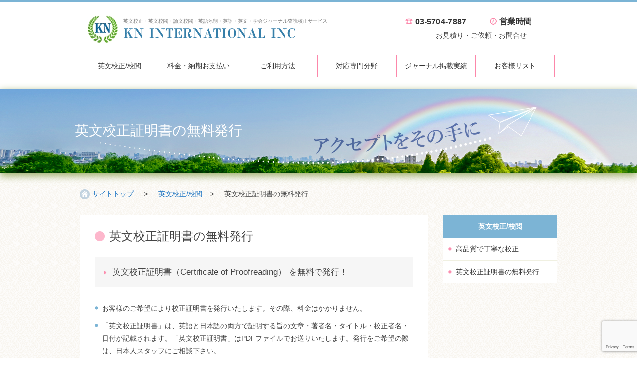

--- FILE ---
content_type: text/html; charset=UTF-8
request_url: https://www.kninter.co.jp/%E8%8B%B1%E6%96%87%E6%A0%A1%E6%AD%A3%E6%A0%A1%E9%96%B2/%E8%8B%B1%E6%96%87%E6%A0%A1%E6%AD%A3%E8%A8%BC%E6%98%8E%E6%9B%B8%E3%81%AE%E7%84%A1%E6%96%99%E7%99%BA%E8%A1%8C/
body_size: 15421
content:

<!doctype html>
<html lang="ja">
<head>

<meta charset="utf-8">
<meta name="msnbot", content="preview" />
<meta name="msvalidate.01" content="14B950547A3B7F86AD1D5020039D3EB4" />
<meta name="viewport" content="width=device-width,initial-scale=1.0,minimum-scale=1.0">
<meta name="Keywords" content="英文校正, 英文校閲, 英語, 論文, 投稿, 査読, 添削，校正，校閲, 研究論文, 医学, 工学, 農学, 経済学,おすすめ" /> 
<meta name="Description" content="経験・実績豊富な欧米人ネイティブによる英文校正・英文校閲サービス。ノーベル賞等高名な賞を受賞された先生方々からも高品質な英語論文校正として高く評価を頂き、長くご利用いただいています。医学英語論文、 投稿英語論文、査読者への回答、リバイス再校正英文原稿、カバーレター、プレゼン用英語原稿にもおすすめです。" />
<meta name="copyright" content="KNインターナショナル" /> 
<meta name="robots" content="index,follow" /> 
<meta name="author" content="株式会社klar" /> 
<meta name="title" content="KNインターナショナル" /> 
<!--<meta name="viewport" content="width=devide-width,initial-scale=1.0">-->



<!-- Google Tag Manager -->
<script>(function(w,d,s,l,i){w[l]=w[l]||[];w[l].push({'gtm.start':
new Date().getTime(),event:'gtm.js'});var f=d.getElementsByTagName(s)[0],
j=d.createElement(s),dl=l!='dataLayer'?'&l='+l:'';j.async=true;j.src=
'https://www.googletagmanager.com/gtm.js?id='+i+dl;f.parentNode.insertBefore(j,f);
})(window,document,'script','dataLayer','GTM-NWQ2XXVL');</script>
<!-- End Google Tag Manager -->

<!--CSS読込み-->
<link href="https://www.kninter.co.jp/wp-content/themes/kn_inter/lib/import.css?ver=1.0.1" rel="stylesheet" type="text/css">
<link media="screen and (max-width: 800px)" href="https://www.kninter.co.jp/wp-content/themes/kn_inter/lib/tablet/import_tablet.css?ver=1.0.1" rel="stylesheet" type="text/css">
<link media="screen and (max-width: 480px)" href="https://www.kninter.co.jp/wp-content/themes/kn_inter/lib/mobile/import_mobile.css?ver=1.0.1" rel="stylesheet" type="text/css">

<!--Javascript読込み-->
<script type="text/javascript" src="https://www.kninter.co.jp/wp-content/themes/kn_inter/js/jquery-1.10.1.min.js"></script>
<!--<script src="https://www.kninter.co.jp/wp-content/themes/kn_inter/js/jquery.easing.js"></script>-->
<!--<script src="https://www.kninter.co.jp/wp-content/themes/kn_inter/js/css_browser_selector.js"></script>-->
<script src="https://www.kninter.co.jp/wp-content/themes/kn_inter/js/smoothscroll.js"></script>
<script src="https://www.kninter.co.jp/wp-content/themes/kn_inter/js/retop.js"></script>
<script src="https://www.kninter.co.jp/wp-content/themes/kn_inter/js/script.js"></script>
<script src="https://www.kninter.co.jp/wp-content/themes/kn_inter/js/jquery.cookie.js"></script>
<!--<script src="https://www.kninter.co.jp/wp-content/themes/kn_inter/js/contact-form7-confirm.js"></script>-->
<!--[if lt IE 9]>
<script src="http://css3-mediaqueries-js.googlecode.com/svn/trunk/css3-mediaqueries.js"></script>
<![endif]-->

<!--要素の高さを揃える-->
<script src="https://www.kninter.co.jp/wp-content/themes/kn_inter/js/heightLine.js"></script>

<!--グローバルメニュー-->
<link href="https://www.kninter.co.jp/wp-content/themes/kn_inter/lib/flexnav.css" rel="stylesheet" type="text/css">
<script src="https://www.kninter.co.jp/wp-content/themes/kn_inter/js/jquery.flexnav.js"></script>

<!--スライダー-->
<!--<link href="https://www.kninter.co.jp/wp-content/themes/kn_inter/lib/jquery.bxslider.css" rel="stylesheet" type="text/css">-->
<!--<script src="https://www.kninter.co.jp/wp-content/themes/kn_inter/js/jquery.bxslider.js" type="text/javascript"></script>-->

<!--パンくず-->
<link href="https://www.kninter.co.jp/wp-content/themes/kn_inter/lib/jquery.rcrumbs.css" rel="stylesheet" type="text/css">
<script src="https://www.kninter.co.jp/wp-content/themes/kn_inter/js/jquery.rcrumbs.js"></script>

<!--サブメニュー-->
<script src="https://www.kninter.co.jp/wp-content/themes/kn_inter/js/jquery.mmenu.min.all.js" type="text/javascript"></script>
<link href="https://www.kninter.co.jp/wp-content/themes/kn_inter/lib/jquery.mmenu.all.css" type="text/css" rel="stylesheet" />

<!--読み込む画像をブラウザサイズで変更ー-->
<script src="https://www.kninter.co.jp/wp-content/themes/kn_inter/js/jquery.responsivelazyloader.js"></script>

<!--IE下位ブラウザ用-->
<script src="https://www.kninter.co.jp/wp-content/themes/kn_inter/js/modernizr.js"></script>



<!-- Global site tag (gtag.js) - Google AdWords: 802190543 -->
<script async src="https://www.googletagmanager.com/gtag/js?id=AW-802190543"></script>
<script>
   window.dataLayer = window.dataLayer || [];
   function gtag(){dataLayer.push(arguments);}
   gtag('js', new Date());

   gtag('config', 'AW-802190543');
</script>

<!-- Event snippet for 電話番号タップ（HP） conversion page
In your html page, add the snippet and call gtag_report_conversion when someone clicks on the chosen link or button. -->
<script>
function gtag_report_conversion(url) {
   var callback = function () {
     if (typeof(url) != 'undefined') {
       window.location = url;
     }
   };
   gtag('event', 'conversion', {
       'send_to': 'AW-802190543/SxDbCI7OyoMBEM_pwf4C',
       'event_callback': callback
   });
   return false;
}
</script>


	<style>img:is([sizes="auto" i], [sizes^="auto," i]) { contain-intrinsic-size: 3000px 1500px }</style>
	
		<!-- All in One SEO 4.9.0 - aioseo.com -->
		<title>英文校正証明書の無料発行 -ネイティブ校正者により英文校正された原稿であること」を証明する文書</title>
	<meta name="description" content="＜英文校正証明書を原稿に添付する目的＞（1）投稿ジャーナルのリクエストで「ネイティブによる英文校正を受けた証明書」の提出が必要（2）ジャーナルからのNon-Native著者の投稿原稿に自動的に書かれる「ネイティブによる英文校正が必要」というコメントを回避（3）Non-Nativeのジャーナル査読者によるアンフェア―/不適切な批判を事前に回避" />
	<meta name="robots" content="max-image-preview:large" />
	<link rel="canonical" href="https://www.kninter.co.jp/%e8%8b%b1%e6%96%87%e6%a0%a1%e6%ad%a3%e6%a0%a1%e9%96%b2/%e8%8b%b1%e6%96%87%e6%a0%a1%e6%ad%a3%e8%a8%bc%e6%98%8e%e6%9b%b8%e3%81%ae%e7%84%a1%e6%96%99%e7%99%ba%e8%a1%8c/" />
	<meta name="generator" content="All in One SEO (AIOSEO) 4.9.0" />
		<meta property="og:locale" content="ja_JP" />
		<meta property="og:site_name" content="KNインターナショナル｜英文校正、英文校閲｜トップジャーナルへアクセプト実績多数｜査読者への回答等も - 経験・実績豊富な欧米人ネイティブによる英文校正・英文校閲サービス。ノーベル賞等高名な賞を受賞された先生方々からも高品質な英語論文校正として高く評価を頂き、長くご利用いただいています。医学英語論文、 投稿英語論文、査読者への回答、リバイス再校正英文原稿、カバーレター、プレゼン用英語原稿にもおすすめです。" />
		<meta property="og:type" content="article" />
		<meta property="og:title" content="英文校正証明書の無料発行 -ネイティブ校正者により英文校正された原稿であること」を証明する文書" />
		<meta property="og:description" content="＜英文校正証明書を原稿に添付する目的＞（1）投稿ジャーナルのリクエストで「ネイティブによる英文校正を受けた証明書」の提出が必要（2）ジャーナルからのNon-Native著者の投稿原稿に自動的に書かれる「ネイティブによる英文校正が必要」というコメントを回避（3）Non-Nativeのジャーナル査読者によるアンフェア―/不適切な批判を事前に回避" />
		<meta property="og:url" content="https://www.kninter.co.jp/%e8%8b%b1%e6%96%87%e6%a0%a1%e6%ad%a3%e6%a0%a1%e9%96%b2/%e8%8b%b1%e6%96%87%e6%a0%a1%e6%ad%a3%e8%a8%bc%e6%98%8e%e6%9b%b8%e3%81%ae%e7%84%a1%e6%96%99%e7%99%ba%e8%a1%8c/" />
		<meta property="article:published_time" content="2024-12-20T08:47:19+00:00" />
		<meta property="article:modified_time" content="2024-12-27T06:34:38+00:00" />
		<meta name="twitter:card" content="summary_large_image" />
		<meta name="twitter:title" content="英文校正証明書の無料発行 -ネイティブ校正者により英文校正された原稿であること」を証明する文書" />
		<meta name="twitter:description" content="＜英文校正証明書を原稿に添付する目的＞（1）投稿ジャーナルのリクエストで「ネイティブによる英文校正を受けた証明書」の提出が必要（2）ジャーナルからのNon-Native著者の投稿原稿に自動的に書かれる「ネイティブによる英文校正が必要」というコメントを回避（3）Non-Nativeのジャーナル査読者によるアンフェア―/不適切な批判を事前に回避" />
		<script type="application/ld+json" class="aioseo-schema">
			{"@context":"https:\/\/schema.org","@graph":[{"@type":"BreadcrumbList","@id":"https:\/\/www.kninter.co.jp\/%e8%8b%b1%e6%96%87%e6%a0%a1%e6%ad%a3%e6%a0%a1%e9%96%b2\/%e8%8b%b1%e6%96%87%e6%a0%a1%e6%ad%a3%e8%a8%bc%e6%98%8e%e6%9b%b8%e3%81%ae%e7%84%a1%e6%96%99%e7%99%ba%e8%a1%8c\/#breadcrumblist","itemListElement":[{"@type":"ListItem","@id":"https:\/\/www.kninter.co.jp#listItem","position":1,"name":"\u5bb6","item":"https:\/\/www.kninter.co.jp","nextItem":{"@type":"ListItem","@id":"https:\/\/www.kninter.co.jp\/%e8%8b%b1%e6%96%87%e6%a0%a1%e6%ad%a3%e6%a0%a1%e9%96%b2\/#listItem","name":"\u82f1\u6587\u6821\u6b63\/\u6821\u95b2"}},{"@type":"ListItem","@id":"https:\/\/www.kninter.co.jp\/%e8%8b%b1%e6%96%87%e6%a0%a1%e6%ad%a3%e6%a0%a1%e9%96%b2\/#listItem","position":2,"name":"\u82f1\u6587\u6821\u6b63\/\u6821\u95b2","item":"https:\/\/www.kninter.co.jp\/%e8%8b%b1%e6%96%87%e6%a0%a1%e6%ad%a3%e6%a0%a1%e9%96%b2\/","nextItem":{"@type":"ListItem","@id":"https:\/\/www.kninter.co.jp\/%e8%8b%b1%e6%96%87%e6%a0%a1%e6%ad%a3%e6%a0%a1%e9%96%b2\/%e8%8b%b1%e6%96%87%e6%a0%a1%e6%ad%a3%e8%a8%bc%e6%98%8e%e6%9b%b8%e3%81%ae%e7%84%a1%e6%96%99%e7%99%ba%e8%a1%8c\/#listItem","name":"\u82f1\u6587\u6821\u6b63\u8a3c\u660e\u66f8\u306e\u7121\u6599\u767a\u884c"},"previousItem":{"@type":"ListItem","@id":"https:\/\/www.kninter.co.jp#listItem","name":"\u5bb6"}},{"@type":"ListItem","@id":"https:\/\/www.kninter.co.jp\/%e8%8b%b1%e6%96%87%e6%a0%a1%e6%ad%a3%e6%a0%a1%e9%96%b2\/%e8%8b%b1%e6%96%87%e6%a0%a1%e6%ad%a3%e8%a8%bc%e6%98%8e%e6%9b%b8%e3%81%ae%e7%84%a1%e6%96%99%e7%99%ba%e8%a1%8c\/#listItem","position":3,"name":"\u82f1\u6587\u6821\u6b63\u8a3c\u660e\u66f8\u306e\u7121\u6599\u767a\u884c","previousItem":{"@type":"ListItem","@id":"https:\/\/www.kninter.co.jp\/%e8%8b%b1%e6%96%87%e6%a0%a1%e6%ad%a3%e6%a0%a1%e9%96%b2\/#listItem","name":"\u82f1\u6587\u6821\u6b63\/\u6821\u95b2"}}]},{"@type":"Organization","@id":"https:\/\/www.kninter.co.jp\/#organization","name":"KN\u30a4\u30f3\u30bf\u30fc\u30ca\u30b7\u30e7\u30ca\u30eb\uff5c\u82f1\u6587\u6821\u6b63\u3001\u82f1\u6587\u6821\u95b2\uff5c\u30c8\u30c3\u30d7\u30b8\u30e3\u30fc\u30ca\u30eb\u3078\u30a2\u30af\u30bb\u30d7\u30c8\u5b9f\u7e3e\u591a\u6570\uff5c\u67fb\u8aad\u8005\u3078\u306e\u56de\u7b54\u7b49\u3082","description":"\u7d4c\u9a13\u30fb\u5b9f\u7e3e\u8c4a\u5bcc\u306a\u6b27\u7c73\u4eba\u30cd\u30a4\u30c6\u30a3\u30d6\u306b\u3088\u308b\u82f1\u6587\u6821\u6b63\u30fb\u82f1\u6587\u6821\u95b2\u30b5\u30fc\u30d3\u30b9\u3002\u30ce\u30fc\u30d9\u30eb\u8cde\u7b49\u9ad8\u540d\u306a\u8cde\u3092\u53d7\u8cde\u3055\u308c\u305f\u5148\u751f\u65b9\u3005\u304b\u3089\u3082\u9ad8\u54c1\u8cea\u306a\u82f1\u8a9e\u8ad6\u6587\u6821\u6b63\u3068\u3057\u3066\u9ad8\u304f\u8a55\u4fa1\u3092\u9802\u304d\u3001\u9577\u304f\u3054\u5229\u7528\u3044\u305f\u3060\u3044\u3066\u3044\u307e\u3059\u3002\u533b\u5b66\u82f1\u8a9e\u8ad6\u6587\u3001 \u6295\u7a3f\u82f1\u8a9e\u8ad6\u6587\u3001\u67fb\u8aad\u8005\u3078\u306e\u56de\u7b54\u3001\u30ea\u30d0\u30a4\u30b9\u518d\u6821\u6b63\u82f1\u6587\u539f\u7a3f\u3001\u30ab\u30d0\u30fc\u30ec\u30bf\u30fc\u3001\u30d7\u30ec\u30bc\u30f3\u7528\u82f1\u8a9e\u539f\u7a3f\u306b\u3082\u304a\u3059\u3059\u3081\u3067\u3059\u3002","url":"https:\/\/www.kninter.co.jp\/","logo":{"@type":"ImageObject","url":"https:\/\/www.kninter.co.jp\/wp-content\/uploads\/2024\/06\/f802d4779488a653dab1216737566d55.png","@id":"https:\/\/www.kninter.co.jp\/%e8%8b%b1%e6%96%87%e6%a0%a1%e6%ad%a3%e6%a0%a1%e9%96%b2\/%e8%8b%b1%e6%96%87%e6%a0%a1%e6%ad%a3%e8%a8%bc%e6%98%8e%e6%9b%b8%e3%81%ae%e7%84%a1%e6%96%99%e7%99%ba%e8%a1%8c\/#organizationLogo","width":112,"height":112,"caption":"KN\u82f1\u6587\u6821\u6b63\u306e\u30ed\u30b4"},"image":{"@id":"https:\/\/www.kninter.co.jp\/%e8%8b%b1%e6%96%87%e6%a0%a1%e6%ad%a3%e6%a0%a1%e9%96%b2\/%e8%8b%b1%e6%96%87%e6%a0%a1%e6%ad%a3%e8%a8%bc%e6%98%8e%e6%9b%b8%e3%81%ae%e7%84%a1%e6%96%99%e7%99%ba%e8%a1%8c\/#organizationLogo"}},{"@type":"WebPage","@id":"https:\/\/www.kninter.co.jp\/%e8%8b%b1%e6%96%87%e6%a0%a1%e6%ad%a3%e6%a0%a1%e9%96%b2\/%e8%8b%b1%e6%96%87%e6%a0%a1%e6%ad%a3%e8%a8%bc%e6%98%8e%e6%9b%b8%e3%81%ae%e7%84%a1%e6%96%99%e7%99%ba%e8%a1%8c\/#webpage","url":"https:\/\/www.kninter.co.jp\/%e8%8b%b1%e6%96%87%e6%a0%a1%e6%ad%a3%e6%a0%a1%e9%96%b2\/%e8%8b%b1%e6%96%87%e6%a0%a1%e6%ad%a3%e8%a8%bc%e6%98%8e%e6%9b%b8%e3%81%ae%e7%84%a1%e6%96%99%e7%99%ba%e8%a1%8c\/","name":"\u82f1\u6587\u6821\u6b63\u8a3c\u660e\u66f8\u306e\u7121\u6599\u767a\u884c -\u30cd\u30a4\u30c6\u30a3\u30d6\u6821\u6b63\u8005\u306b\u3088\u308a\u82f1\u6587\u6821\u6b63\u3055\u308c\u305f\u539f\u7a3f\u3067\u3042\u308b\u3053\u3068\u300d\u3092\u8a3c\u660e\u3059\u308b\u6587\u66f8","description":"\uff1c\u82f1\u6587\u6821\u6b63\u8a3c\u660e\u66f8\u3092\u539f\u7a3f\u306b\u6dfb\u4ed8\u3059\u308b\u76ee\u7684\uff1e\uff081\uff09\u6295\u7a3f\u30b8\u30e3\u30fc\u30ca\u30eb\u306e\u30ea\u30af\u30a8\u30b9\u30c8\u3067\u300c\u30cd\u30a4\u30c6\u30a3\u30d6\u306b\u3088\u308b\u82f1\u6587\u6821\u6b63\u3092\u53d7\u3051\u305f\u8a3c\u660e\u66f8\u300d\u306e\u63d0\u51fa\u304c\u5fc5\u8981\uff082\uff09\u30b8\u30e3\u30fc\u30ca\u30eb\u304b\u3089\u306eNon-Native\u8457\u8005\u306e\u6295\u7a3f\u539f\u7a3f\u306b\u81ea\u52d5\u7684\u306b\u66f8\u304b\u308c\u308b\u300c\u30cd\u30a4\u30c6\u30a3\u30d6\u306b\u3088\u308b\u82f1\u6587\u6821\u6b63\u304c\u5fc5\u8981\u300d\u3068\u3044\u3046\u30b3\u30e1\u30f3\u30c8\u3092\u56de\u907f\uff083\uff09Non-Native\u306e\u30b8\u30e3\u30fc\u30ca\u30eb\u67fb\u8aad\u8005\u306b\u3088\u308b\u30a2\u30f3\u30d5\u30a7\u30a2\u2015\/\u4e0d\u9069\u5207\u306a\u6279\u5224\u3092\u4e8b\u524d\u306b\u56de\u907f","inLanguage":"ja","isPartOf":{"@id":"https:\/\/www.kninter.co.jp\/#website"},"breadcrumb":{"@id":"https:\/\/www.kninter.co.jp\/%e8%8b%b1%e6%96%87%e6%a0%a1%e6%ad%a3%e6%a0%a1%e9%96%b2\/%e8%8b%b1%e6%96%87%e6%a0%a1%e6%ad%a3%e8%a8%bc%e6%98%8e%e6%9b%b8%e3%81%ae%e7%84%a1%e6%96%99%e7%99%ba%e8%a1%8c\/#breadcrumblist"},"datePublished":"2024-12-20T17:47:19+09:00","dateModified":"2024-12-27T15:34:38+09:00"},{"@type":"WebSite","@id":"https:\/\/www.kninter.co.jp\/#website","url":"https:\/\/www.kninter.co.jp\/","name":"KN\u30a4\u30f3\u30bf\u30fc\u30ca\u30b7\u30e7\u30ca\u30eb\uff5c\u82f1\u6587\u6821\u6b63\u3001\u82f1\u6587\u6821\u95b2\uff5c\u30c8\u30c3\u30d7\u30b8\u30e3\u30fc\u30ca\u30eb\u3078\u30a2\u30af\u30bb\u30d7\u30c8\u5b9f\u7e3e\u591a\u6570\uff5c\u67fb\u8aad\u8005\u3078\u306e\u56de\u7b54\u7b49\u3082","alternateName":"KN\u30a4\u30f3\u30bf\u30fc\u30ca\u30b7\u30e7\u30ca\u30eb\u300c\u82f1\u6587\u6821\u6b63\u300d","description":"\u7d4c\u9a13\u30fb\u5b9f\u7e3e\u8c4a\u5bcc\u306a\u6b27\u7c73\u4eba\u30cd\u30a4\u30c6\u30a3\u30d6\u306b\u3088\u308b\u82f1\u6587\u6821\u6b63\u30fb\u82f1\u6587\u6821\u95b2\u30b5\u30fc\u30d3\u30b9\u3002\u30ce\u30fc\u30d9\u30eb\u8cde\u7b49\u9ad8\u540d\u306a\u8cde\u3092\u53d7\u8cde\u3055\u308c\u305f\u5148\u751f\u65b9\u3005\u304b\u3089\u3082\u9ad8\u54c1\u8cea\u306a\u82f1\u8a9e\u8ad6\u6587\u6821\u6b63\u3068\u3057\u3066\u9ad8\u304f\u8a55\u4fa1\u3092\u9802\u304d\u3001\u9577\u304f\u3054\u5229\u7528\u3044\u305f\u3060\u3044\u3066\u3044\u307e\u3059\u3002\u533b\u5b66\u82f1\u8a9e\u8ad6\u6587\u3001 \u6295\u7a3f\u82f1\u8a9e\u8ad6\u6587\u3001\u67fb\u8aad\u8005\u3078\u306e\u56de\u7b54\u3001\u30ea\u30d0\u30a4\u30b9\u518d\u6821\u6b63\u82f1\u6587\u539f\u7a3f\u3001\u30ab\u30d0\u30fc\u30ec\u30bf\u30fc\u3001\u30d7\u30ec\u30bc\u30f3\u7528\u82f1\u8a9e\u539f\u7a3f\u306b\u3082\u304a\u3059\u3059\u3081\u3067\u3059\u3002","inLanguage":"ja","publisher":{"@id":"https:\/\/www.kninter.co.jp\/#organization"}}]}
		</script>
		<!-- All in One SEO -->

<script type="text/javascript">
/* <![CDATA[ */
window._wpemojiSettings = {"baseUrl":"https:\/\/s.w.org\/images\/core\/emoji\/16.0.1\/72x72\/","ext":".png","svgUrl":"https:\/\/s.w.org\/images\/core\/emoji\/16.0.1\/svg\/","svgExt":".svg","source":{"concatemoji":"https:\/\/www.kninter.co.jp\/wp-includes\/js\/wp-emoji-release.min.js?ver=6.8.3"}};
/*! This file is auto-generated */
!function(s,n){var o,i,e;function c(e){try{var t={supportTests:e,timestamp:(new Date).valueOf()};sessionStorage.setItem(o,JSON.stringify(t))}catch(e){}}function p(e,t,n){e.clearRect(0,0,e.canvas.width,e.canvas.height),e.fillText(t,0,0);var t=new Uint32Array(e.getImageData(0,0,e.canvas.width,e.canvas.height).data),a=(e.clearRect(0,0,e.canvas.width,e.canvas.height),e.fillText(n,0,0),new Uint32Array(e.getImageData(0,0,e.canvas.width,e.canvas.height).data));return t.every(function(e,t){return e===a[t]})}function u(e,t){e.clearRect(0,0,e.canvas.width,e.canvas.height),e.fillText(t,0,0);for(var n=e.getImageData(16,16,1,1),a=0;a<n.data.length;a++)if(0!==n.data[a])return!1;return!0}function f(e,t,n,a){switch(t){case"flag":return n(e,"\ud83c\udff3\ufe0f\u200d\u26a7\ufe0f","\ud83c\udff3\ufe0f\u200b\u26a7\ufe0f")?!1:!n(e,"\ud83c\udde8\ud83c\uddf6","\ud83c\udde8\u200b\ud83c\uddf6")&&!n(e,"\ud83c\udff4\udb40\udc67\udb40\udc62\udb40\udc65\udb40\udc6e\udb40\udc67\udb40\udc7f","\ud83c\udff4\u200b\udb40\udc67\u200b\udb40\udc62\u200b\udb40\udc65\u200b\udb40\udc6e\u200b\udb40\udc67\u200b\udb40\udc7f");case"emoji":return!a(e,"\ud83e\udedf")}return!1}function g(e,t,n,a){var r="undefined"!=typeof WorkerGlobalScope&&self instanceof WorkerGlobalScope?new OffscreenCanvas(300,150):s.createElement("canvas"),o=r.getContext("2d",{willReadFrequently:!0}),i=(o.textBaseline="top",o.font="600 32px Arial",{});return e.forEach(function(e){i[e]=t(o,e,n,a)}),i}function t(e){var t=s.createElement("script");t.src=e,t.defer=!0,s.head.appendChild(t)}"undefined"!=typeof Promise&&(o="wpEmojiSettingsSupports",i=["flag","emoji"],n.supports={everything:!0,everythingExceptFlag:!0},e=new Promise(function(e){s.addEventListener("DOMContentLoaded",e,{once:!0})}),new Promise(function(t){var n=function(){try{var e=JSON.parse(sessionStorage.getItem(o));if("object"==typeof e&&"number"==typeof e.timestamp&&(new Date).valueOf()<e.timestamp+604800&&"object"==typeof e.supportTests)return e.supportTests}catch(e){}return null}();if(!n){if("undefined"!=typeof Worker&&"undefined"!=typeof OffscreenCanvas&&"undefined"!=typeof URL&&URL.createObjectURL&&"undefined"!=typeof Blob)try{var e="postMessage("+g.toString()+"("+[JSON.stringify(i),f.toString(),p.toString(),u.toString()].join(",")+"));",a=new Blob([e],{type:"text/javascript"}),r=new Worker(URL.createObjectURL(a),{name:"wpTestEmojiSupports"});return void(r.onmessage=function(e){c(n=e.data),r.terminate(),t(n)})}catch(e){}c(n=g(i,f,p,u))}t(n)}).then(function(e){for(var t in e)n.supports[t]=e[t],n.supports.everything=n.supports.everything&&n.supports[t],"flag"!==t&&(n.supports.everythingExceptFlag=n.supports.everythingExceptFlag&&n.supports[t]);n.supports.everythingExceptFlag=n.supports.everythingExceptFlag&&!n.supports.flag,n.DOMReady=!1,n.readyCallback=function(){n.DOMReady=!0}}).then(function(){return e}).then(function(){var e;n.supports.everything||(n.readyCallback(),(e=n.source||{}).concatemoji?t(e.concatemoji):e.wpemoji&&e.twemoji&&(t(e.twemoji),t(e.wpemoji)))}))}((window,document),window._wpemojiSettings);
/* ]]> */
</script>
<style id='wp-emoji-styles-inline-css' type='text/css'>

	img.wp-smiley, img.emoji {
		display: inline !important;
		border: none !important;
		box-shadow: none !important;
		height: 1em !important;
		width: 1em !important;
		margin: 0 0.07em !important;
		vertical-align: -0.1em !important;
		background: none !important;
		padding: 0 !important;
	}
</style>
<link rel='stylesheet' id='wp-block-library-css' href='https://www.kninter.co.jp/wp-includes/css/dist/block-library/style.min.css?ver=6.8.3' type='text/css' media='all' />
<style id='classic-theme-styles-inline-css' type='text/css'>
/*! This file is auto-generated */
.wp-block-button__link{color:#fff;background-color:#32373c;border-radius:9999px;box-shadow:none;text-decoration:none;padding:calc(.667em + 2px) calc(1.333em + 2px);font-size:1.125em}.wp-block-file__button{background:#32373c;color:#fff;text-decoration:none}
</style>
<link rel='stylesheet' id='aioseo/css/src/vue/standalone/blocks/table-of-contents/global.scss-css' href='https://www.kninter.co.jp/wp-content/plugins/all-in-one-seo-pack/dist/Lite/assets/css/table-of-contents/global.e90f6d47.css?ver=4.9.0' type='text/css' media='all' />
<style id='global-styles-inline-css' type='text/css'>
:root{--wp--preset--aspect-ratio--square: 1;--wp--preset--aspect-ratio--4-3: 4/3;--wp--preset--aspect-ratio--3-4: 3/4;--wp--preset--aspect-ratio--3-2: 3/2;--wp--preset--aspect-ratio--2-3: 2/3;--wp--preset--aspect-ratio--16-9: 16/9;--wp--preset--aspect-ratio--9-16: 9/16;--wp--preset--color--black: #000000;--wp--preset--color--cyan-bluish-gray: #abb8c3;--wp--preset--color--white: #ffffff;--wp--preset--color--pale-pink: #f78da7;--wp--preset--color--vivid-red: #cf2e2e;--wp--preset--color--luminous-vivid-orange: #ff6900;--wp--preset--color--luminous-vivid-amber: #fcb900;--wp--preset--color--light-green-cyan: #7bdcb5;--wp--preset--color--vivid-green-cyan: #00d084;--wp--preset--color--pale-cyan-blue: #8ed1fc;--wp--preset--color--vivid-cyan-blue: #0693e3;--wp--preset--color--vivid-purple: #9b51e0;--wp--preset--gradient--vivid-cyan-blue-to-vivid-purple: linear-gradient(135deg,rgba(6,147,227,1) 0%,rgb(155,81,224) 100%);--wp--preset--gradient--light-green-cyan-to-vivid-green-cyan: linear-gradient(135deg,rgb(122,220,180) 0%,rgb(0,208,130) 100%);--wp--preset--gradient--luminous-vivid-amber-to-luminous-vivid-orange: linear-gradient(135deg,rgba(252,185,0,1) 0%,rgba(255,105,0,1) 100%);--wp--preset--gradient--luminous-vivid-orange-to-vivid-red: linear-gradient(135deg,rgba(255,105,0,1) 0%,rgb(207,46,46) 100%);--wp--preset--gradient--very-light-gray-to-cyan-bluish-gray: linear-gradient(135deg,rgb(238,238,238) 0%,rgb(169,184,195) 100%);--wp--preset--gradient--cool-to-warm-spectrum: linear-gradient(135deg,rgb(74,234,220) 0%,rgb(151,120,209) 20%,rgb(207,42,186) 40%,rgb(238,44,130) 60%,rgb(251,105,98) 80%,rgb(254,248,76) 100%);--wp--preset--gradient--blush-light-purple: linear-gradient(135deg,rgb(255,206,236) 0%,rgb(152,150,240) 100%);--wp--preset--gradient--blush-bordeaux: linear-gradient(135deg,rgb(254,205,165) 0%,rgb(254,45,45) 50%,rgb(107,0,62) 100%);--wp--preset--gradient--luminous-dusk: linear-gradient(135deg,rgb(255,203,112) 0%,rgb(199,81,192) 50%,rgb(65,88,208) 100%);--wp--preset--gradient--pale-ocean: linear-gradient(135deg,rgb(255,245,203) 0%,rgb(182,227,212) 50%,rgb(51,167,181) 100%);--wp--preset--gradient--electric-grass: linear-gradient(135deg,rgb(202,248,128) 0%,rgb(113,206,126) 100%);--wp--preset--gradient--midnight: linear-gradient(135deg,rgb(2,3,129) 0%,rgb(40,116,252) 100%);--wp--preset--font-size--small: 13px;--wp--preset--font-size--medium: 20px;--wp--preset--font-size--large: 36px;--wp--preset--font-size--x-large: 42px;--wp--preset--spacing--20: 0.44rem;--wp--preset--spacing--30: 0.67rem;--wp--preset--spacing--40: 1rem;--wp--preset--spacing--50: 1.5rem;--wp--preset--spacing--60: 2.25rem;--wp--preset--spacing--70: 3.38rem;--wp--preset--spacing--80: 5.06rem;--wp--preset--shadow--natural: 6px 6px 9px rgba(0, 0, 0, 0.2);--wp--preset--shadow--deep: 12px 12px 50px rgba(0, 0, 0, 0.4);--wp--preset--shadow--sharp: 6px 6px 0px rgba(0, 0, 0, 0.2);--wp--preset--shadow--outlined: 6px 6px 0px -3px rgba(255, 255, 255, 1), 6px 6px rgba(0, 0, 0, 1);--wp--preset--shadow--crisp: 6px 6px 0px rgba(0, 0, 0, 1);}:where(.is-layout-flex){gap: 0.5em;}:where(.is-layout-grid){gap: 0.5em;}body .is-layout-flex{display: flex;}.is-layout-flex{flex-wrap: wrap;align-items: center;}.is-layout-flex > :is(*, div){margin: 0;}body .is-layout-grid{display: grid;}.is-layout-grid > :is(*, div){margin: 0;}:where(.wp-block-columns.is-layout-flex){gap: 2em;}:where(.wp-block-columns.is-layout-grid){gap: 2em;}:where(.wp-block-post-template.is-layout-flex){gap: 1.25em;}:where(.wp-block-post-template.is-layout-grid){gap: 1.25em;}.has-black-color{color: var(--wp--preset--color--black) !important;}.has-cyan-bluish-gray-color{color: var(--wp--preset--color--cyan-bluish-gray) !important;}.has-white-color{color: var(--wp--preset--color--white) !important;}.has-pale-pink-color{color: var(--wp--preset--color--pale-pink) !important;}.has-vivid-red-color{color: var(--wp--preset--color--vivid-red) !important;}.has-luminous-vivid-orange-color{color: var(--wp--preset--color--luminous-vivid-orange) !important;}.has-luminous-vivid-amber-color{color: var(--wp--preset--color--luminous-vivid-amber) !important;}.has-light-green-cyan-color{color: var(--wp--preset--color--light-green-cyan) !important;}.has-vivid-green-cyan-color{color: var(--wp--preset--color--vivid-green-cyan) !important;}.has-pale-cyan-blue-color{color: var(--wp--preset--color--pale-cyan-blue) !important;}.has-vivid-cyan-blue-color{color: var(--wp--preset--color--vivid-cyan-blue) !important;}.has-vivid-purple-color{color: var(--wp--preset--color--vivid-purple) !important;}.has-black-background-color{background-color: var(--wp--preset--color--black) !important;}.has-cyan-bluish-gray-background-color{background-color: var(--wp--preset--color--cyan-bluish-gray) !important;}.has-white-background-color{background-color: var(--wp--preset--color--white) !important;}.has-pale-pink-background-color{background-color: var(--wp--preset--color--pale-pink) !important;}.has-vivid-red-background-color{background-color: var(--wp--preset--color--vivid-red) !important;}.has-luminous-vivid-orange-background-color{background-color: var(--wp--preset--color--luminous-vivid-orange) !important;}.has-luminous-vivid-amber-background-color{background-color: var(--wp--preset--color--luminous-vivid-amber) !important;}.has-light-green-cyan-background-color{background-color: var(--wp--preset--color--light-green-cyan) !important;}.has-vivid-green-cyan-background-color{background-color: var(--wp--preset--color--vivid-green-cyan) !important;}.has-pale-cyan-blue-background-color{background-color: var(--wp--preset--color--pale-cyan-blue) !important;}.has-vivid-cyan-blue-background-color{background-color: var(--wp--preset--color--vivid-cyan-blue) !important;}.has-vivid-purple-background-color{background-color: var(--wp--preset--color--vivid-purple) !important;}.has-black-border-color{border-color: var(--wp--preset--color--black) !important;}.has-cyan-bluish-gray-border-color{border-color: var(--wp--preset--color--cyan-bluish-gray) !important;}.has-white-border-color{border-color: var(--wp--preset--color--white) !important;}.has-pale-pink-border-color{border-color: var(--wp--preset--color--pale-pink) !important;}.has-vivid-red-border-color{border-color: var(--wp--preset--color--vivid-red) !important;}.has-luminous-vivid-orange-border-color{border-color: var(--wp--preset--color--luminous-vivid-orange) !important;}.has-luminous-vivid-amber-border-color{border-color: var(--wp--preset--color--luminous-vivid-amber) !important;}.has-light-green-cyan-border-color{border-color: var(--wp--preset--color--light-green-cyan) !important;}.has-vivid-green-cyan-border-color{border-color: var(--wp--preset--color--vivid-green-cyan) !important;}.has-pale-cyan-blue-border-color{border-color: var(--wp--preset--color--pale-cyan-blue) !important;}.has-vivid-cyan-blue-border-color{border-color: var(--wp--preset--color--vivid-cyan-blue) !important;}.has-vivid-purple-border-color{border-color: var(--wp--preset--color--vivid-purple) !important;}.has-vivid-cyan-blue-to-vivid-purple-gradient-background{background: var(--wp--preset--gradient--vivid-cyan-blue-to-vivid-purple) !important;}.has-light-green-cyan-to-vivid-green-cyan-gradient-background{background: var(--wp--preset--gradient--light-green-cyan-to-vivid-green-cyan) !important;}.has-luminous-vivid-amber-to-luminous-vivid-orange-gradient-background{background: var(--wp--preset--gradient--luminous-vivid-amber-to-luminous-vivid-orange) !important;}.has-luminous-vivid-orange-to-vivid-red-gradient-background{background: var(--wp--preset--gradient--luminous-vivid-orange-to-vivid-red) !important;}.has-very-light-gray-to-cyan-bluish-gray-gradient-background{background: var(--wp--preset--gradient--very-light-gray-to-cyan-bluish-gray) !important;}.has-cool-to-warm-spectrum-gradient-background{background: var(--wp--preset--gradient--cool-to-warm-spectrum) !important;}.has-blush-light-purple-gradient-background{background: var(--wp--preset--gradient--blush-light-purple) !important;}.has-blush-bordeaux-gradient-background{background: var(--wp--preset--gradient--blush-bordeaux) !important;}.has-luminous-dusk-gradient-background{background: var(--wp--preset--gradient--luminous-dusk) !important;}.has-pale-ocean-gradient-background{background: var(--wp--preset--gradient--pale-ocean) !important;}.has-electric-grass-gradient-background{background: var(--wp--preset--gradient--electric-grass) !important;}.has-midnight-gradient-background{background: var(--wp--preset--gradient--midnight) !important;}.has-small-font-size{font-size: var(--wp--preset--font-size--small) !important;}.has-medium-font-size{font-size: var(--wp--preset--font-size--medium) !important;}.has-large-font-size{font-size: var(--wp--preset--font-size--large) !important;}.has-x-large-font-size{font-size: var(--wp--preset--font-size--x-large) !important;}
:where(.wp-block-post-template.is-layout-flex){gap: 1.25em;}:where(.wp-block-post-template.is-layout-grid){gap: 1.25em;}
:where(.wp-block-columns.is-layout-flex){gap: 2em;}:where(.wp-block-columns.is-layout-grid){gap: 2em;}
:root :where(.wp-block-pullquote){font-size: 1.5em;line-height: 1.6;}
</style>
<link rel='stylesheet' id='contact-form-7-css' href='https://www.kninter.co.jp/wp-content/plugins/contact-form-7/includes/css/styles.css?ver=6.0.6' type='text/css' media='all' />
<style id='akismet-widget-style-inline-css' type='text/css'>

			.a-stats {
				--akismet-color-mid-green: #357b49;
				--akismet-color-white: #fff;
				--akismet-color-light-grey: #f6f7f7;

				max-width: 350px;
				width: auto;
			}

			.a-stats * {
				all: unset;
				box-sizing: border-box;
			}

			.a-stats strong {
				font-weight: 600;
			}

			.a-stats a.a-stats__link,
			.a-stats a.a-stats__link:visited,
			.a-stats a.a-stats__link:active {
				background: var(--akismet-color-mid-green);
				border: none;
				box-shadow: none;
				border-radius: 8px;
				color: var(--akismet-color-white);
				cursor: pointer;
				display: block;
				font-family: -apple-system, BlinkMacSystemFont, 'Segoe UI', 'Roboto', 'Oxygen-Sans', 'Ubuntu', 'Cantarell', 'Helvetica Neue', sans-serif;
				font-weight: 500;
				padding: 12px;
				text-align: center;
				text-decoration: none;
				transition: all 0.2s ease;
			}

			/* Extra specificity to deal with TwentyTwentyOne focus style */
			.widget .a-stats a.a-stats__link:focus {
				background: var(--akismet-color-mid-green);
				color: var(--akismet-color-white);
				text-decoration: none;
			}

			.a-stats a.a-stats__link:hover {
				filter: brightness(110%);
				box-shadow: 0 4px 12px rgba(0, 0, 0, 0.06), 0 0 2px rgba(0, 0, 0, 0.16);
			}

			.a-stats .count {
				color: var(--akismet-color-white);
				display: block;
				font-size: 1.5em;
				line-height: 1.4;
				padding: 0 13px;
				white-space: nowrap;
			}
		
</style>
<link rel='stylesheet' id='wp-pagenavi-css' href='https://www.kninter.co.jp/wp-content/plugins/wp-pagenavi/pagenavi-css.css?ver=2.70' type='text/css' media='all' />
<link rel='stylesheet' id='tablepress-default-css' href='https://www.kninter.co.jp/wp-content/plugins/tablepress/css/build/default.css?ver=3.1.3' type='text/css' media='all' />
<script type="text/javascript" src="https://www.kninter.co.jp/wp-includes/js/jquery/jquery.min.js?ver=3.7.1" id="jquery-core-js"></script>
<script type="text/javascript" src="https://www.kninter.co.jp/wp-includes/js/jquery/jquery-migrate.min.js?ver=3.4.1" id="jquery-migrate-js"></script>
<link rel="https://api.w.org/" href="https://www.kninter.co.jp/wp-json/" /><link rel="alternate" title="JSON" type="application/json" href="https://www.kninter.co.jp/wp-json/wp/v2/pages/37" /><link rel="EditURI" type="application/rsd+xml" title="RSD" href="https://www.kninter.co.jp/xmlrpc.php?rsd" />
<link rel='shortlink' href='https://www.kninter.co.jp/?p=37' />
<link rel="alternate" title="oEmbed (JSON)" type="application/json+oembed" href="https://www.kninter.co.jp/wp-json/oembed/1.0/embed?url=https%3A%2F%2Fwww.kninter.co.jp%2F%25e8%258b%25b1%25e6%2596%2587%25e6%25a0%25a1%25e6%25ad%25a3%25e6%25a0%25a1%25e9%2596%25b2%2F%25e8%258b%25b1%25e6%2596%2587%25e6%25a0%25a1%25e6%25ad%25a3%25e8%25a8%25bc%25e6%2598%258e%25e6%259b%25b8%25e3%2581%25ae%25e7%2584%25a1%25e6%2596%2599%25e7%2599%25ba%25e8%25a1%258c%2F" />
<link rel="alternate" title="oEmbed (XML)" type="text/xml+oembed" href="https://www.kninter.co.jp/wp-json/oembed/1.0/embed?url=https%3A%2F%2Fwww.kninter.co.jp%2F%25e8%258b%25b1%25e6%2596%2587%25e6%25a0%25a1%25e6%25ad%25a3%25e6%25a0%25a1%25e9%2596%25b2%2F%25e8%258b%25b1%25e6%2596%2587%25e6%25a0%25a1%25e6%25ad%25a3%25e8%25a8%25bc%25e6%2598%258e%25e6%259b%25b8%25e3%2581%25ae%25e7%2584%25a1%25e6%2596%2599%25e7%2599%25ba%25e8%25a1%258c%2F&#038;format=xml" />
<!-- Favicon Rotator -->
<link rel="shortcut icon" href="https://www.kninter.co.jp/wp-content/uploads/2024/07/99a1297a77386a131ba2186d9d53416a-3.jpg" />
<link rel="apple-touch-icon-precomposed" href="https://www.kninter.co.jp/wp-content/uploads/2024/07/99a1297a77386a131ba2186d9d53416a-4.jpg" />
<!-- End Favicon Rotator -->
<link rel="icon" href="https://www.kninter.co.jp/wp-content/uploads/2024/06/a7fae4aafb9d0906c1cbc4b36a2b74e4-70x70.png" sizes="32x32" />
<link rel="icon" href="https://www.kninter.co.jp/wp-content/uploads/2024/06/a7fae4aafb9d0906c1cbc4b36a2b74e4-300x300.png" sizes="192x192" />
<link rel="apple-touch-icon" href="https://www.kninter.co.jp/wp-content/uploads/2024/06/a7fae4aafb9d0906c1cbc4b36a2b74e4-300x300.png" />
<meta name="msapplication-TileImage" content="https://www.kninter.co.jp/wp-content/uploads/2024/06/a7fae4aafb9d0906c1cbc4b36a2b74e4-300x300.png" />

	
<meta name="msvalidate.01" content="A5295988C4CC304B3E6ECE569C130F85" />	
	
<meta name="google-site-verification" content="0rTD3siCigKKNpuYPX-VlVExLSqNMEBqS-tE99lWgM4" />
</head>


<body id="home">

<!-- Google Tag Manager (noscript) -->
<noscript><iframe src="https://www.googletagmanager.com/ns.html?id=GTM-NWQ2XXVL"
height="0" width="0" style="display:none;visibility:hidden"></iframe></noscript>
<!-- End Google Tag Manager (noscript) -->

<div id="container">
	<!--////////////ヘッダーここから//////////-->	
<div class="headWrap">
	<!--////////////レスポンシブナビここから//////////-->
	<div id="globalNavBox_smph">
		<nav id="global_smph">
			<ul class="flexnav with-js opacity sm-screen flexnav-show">
				<li><a href="https://www.kninter.co.jp/%e8%8b%b1%e6%96%87%e6%a0%a1%e6%ad%a3%e6%a0%a1%e9%96%b2/" class="fade3">英文校正/校閲</a>
					<ul>
						<li><a href="https://www.kninter.co.jp/%e8%8b%b1%e6%96%87%e6%a0%a1%e6%ad%a3%e6%a0%a1%e9%96%b2/%e9%ab%98%e5%93%81%e8%b3%aa%e3%81%aa%e6%a0%a1%e6%ad%a3/" class="fade3">英文校正証明書の無料発行</a></li>
						<li><a href="https://www.kninter.co.jp/%e8%8b%b1%e6%96%87%e6%a0%a1%e6%ad%a3%e6%a0%a1%e9%96%b2/%e8%8b%b1%e6%96%87%e6%a0%a1%e6%ad%a3%e8%a8%bc%e6%98%8e%e6%9b%b8%e3%81%ae%e7%84%a1%e6%96%99%e7%99%ba%e8%a1%8c/" class="fade3">品質保証について</a></li>
					</ul>
                    <span class="touch-button">
                    	<i class="navicon">▼</i>
                    </span>
            	</li>
				<li><a href="https://www.kninter.co.jp/%e6%96%99%e9%87%91%e3%80%81%e7%b4%8d%e6%9c%9f%e3%80%81%e3%81%8a%e6%94%af%e6%89%95%e6%96%b9%e6%b3%95/" class="fade3">料金・納期お支払い</a>
					<ul>
						<li><a href="https://www.kninter.co.jp/%e6%96%99%e9%87%91%e3%80%81%e7%b4%8d%e6%9c%9f%e3%80%81%e3%81%8a%e6%94%af%e6%89%95%e6%96%b9%e6%b3%95/%e5%85%ac%e8%b2%bb%e3%81%a7%e3%81%ae%e3%81%8a%e6%94%af%e6%89%95%e3%81%84/" class="fade3">公費でのお支払い</a></li>
						<li><a href="https://www.kninter.co.jp/%e6%96%99%e9%87%91%e3%80%81%e7%b4%8d%e6%9c%9f%e3%80%81%e3%81%8a%e6%94%af%e6%89%95%e6%96%b9%e6%b3%95/%e7%a7%81%e8%b2%bb%e3%81%a7%e3%81%ae%e3%81%8a%e6%94%af%e6%89%95%e3%81%84/" class="fade3">私費でのお支払い</a></li>
						<li><a href="https://www.kninter.co.jp/%e6%96%99%e9%87%91%e3%80%81%e7%b4%8d%e6%9c%9f%e3%80%81%e3%81%8a%e6%94%af%e6%89%95%e6%96%b9%e6%b3%95/%e3%82%af%e3%83%ac%e3%82%b8%e3%83%83%e3%83%88%e3%82%ab%e3%83%bc%e3%83%89%ef%bc%88paypal%ef%bc%89%e3%81%a7%e3%81%ae%e3%81%8a%e6%94%af%e6%89%95/" class="fade3">クレジットカード（Paypal）決済でのお支払</a></li>
					</ul>
                    <span class="touch-button">
                    	<i class="navicon">▼</i>
                    </span>
				</li>
				<li><a href="https://www.kninter.co.jp/%e3%81%94%e5%88%a9%e7%94%a8%e6%96%b9%e6%b3%95/" class="fade3">ご利用方法</a></li>
				<li><a href="https://www.kninter.co.jp/%e5%af%be%e5%bf%9c%e5%b0%82%e9%96%80%e5%88%86%e9%87%8e/" class="fade3">対応専門分野</a>
            		<ul>
						<li><a href="https://www.kninter.co.jp/%e5%af%be%e5%bf%9c%e5%b0%82%e9%96%80%e5%88%86%e9%87%8e/%e5%8c%bb%e5%ad%a6%e5%8c%bb%e7%99%82%ef%bc%88%e8%87%a8%e5%ba%8a%e5%8c%bb%e5%ad%a6%e3%83%bb%e5%9f%ba%e7%a4%8e%e5%8c%bb%e5%ad%a6%e7%ad%89%ef%bc%89%e6%ad%af%e5%ad%a6/" class="fade3">医学・歯学</a></li>
                    	<li><a href="https://www.kninter.co.jp/%e5%af%be%e5%bf%9c%e5%b0%82%e9%96%80%e5%88%86%e9%87%8e/%e8%96%ac%e5%ad%a6/" class="fade3">薬学</a></li>
                    	<li><a href="https://www.kninter.co.jp/%e5%af%be%e5%bf%9c%e5%b0%82%e9%96%80%e5%88%86%e9%87%8e/%e7%94%9f%e7%89%a9%e5%ad%a6%e3%83%90%e3%82%a4%e3%82%aa%e9%96%a2%e9%80%a3%ef%bc%89/" class="fade3">生物学</a></li>
                    	<li><a href="https://www.kninter.co.jp/%e5%af%be%e5%bf%9c%e5%b0%82%e9%96%80%e5%88%86%e9%87%8e/%e5%8c%96%e5%ad%a6/" class="fade3">化学</a></li>
                    	<li><a href="https://www.kninter.co.jp/%e5%af%be%e5%bf%9c%e5%b0%82%e9%96%80%e5%88%86%e9%87%8e/%e7%89%a9%e7%90%86%e5%ad%a6/" class="fade3">物理学</a></li>
                    	<li><a href="https://www.kninter.co.jp/%e5%af%be%e5%bf%9c%e5%b0%82%e9%96%80%e5%88%86%e9%87%8e/%e6%95%b0%e5%ad%a6/" class="fade3">数学</a></li>
                    	<li><a href="https://www.kninter.co.jp/%e5%af%be%e5%bf%9c%e5%b0%82%e9%96%80%e5%88%86%e9%87%8e/%e8%be%b2%e5%ad%a6/" class="fade3">農学</a></li>
                    	<li><a href="https://www.kninter.co.jp/%e5%af%be%e5%bf%9c%e5%b0%82%e9%96%80%e5%88%86%e9%87%8e/%e5%b7%a5%e5%ad%a6/" class="fade3">工学</a></li>
                    	<li><a href="https://www.kninter.co.jp/%e5%af%be%e5%bf%9c%e5%b0%82%e9%96%80%e5%88%86%e9%87%8e/%e7%b5%8c%e6%b8%88%e5%ad%a6%e3%83%bb%e4%ba%ba%e6%96%87%e3%83%bb%e7%a4%be%e4%bc%9a%e7%a7%91%e5%ad%a6/" class="fade3">経済学・人文・社会科学</a></li>
                	</ul>
                    <span class="touch-button">
                    	<i class="navicon">▼</i>
                    </span>
            	</li>
				<li><a href="https://www.kninter.co.jp/%e3%82%b8%e3%83%a3%e3%83%bc%e3%83%8a%e3%83%ab%e9%81%8e%e5%8e%bb%e5%ae%9f%e7%b8%be/" class="fade3">ジャーナル掲載実績</a></li>
				<li><a href="https://www.kninter.co.jp/%e3%81%8a%e5%ae%a2%e6%a7%98%e3%83%aa%e3%82%b9%e3%83%88/" class="fade3">お客様リスト</a></li>
			</ul>
		</nav>
    
		<div id="menuButton_smph">
			<img src="https://www.kninter.co.jp/wp-content/themes/kn_inter/files/button/btn_menu_global_smph.png" width="19px" height="12px">
		</div>
    </div>
    <!--////////////レスポンシブナビここから//////////-->
    	<header>
		<div class="inner Cf">
<div class="left">
        	<h1 class="Fll Cf">
				<a href="https://www.kninter.co.jp" id="logo" class="fade2 Cf">
					<div id="logoIcon"></div>
					<div id="titleText01">英文校正・英文校閲・論文校閲・英語添削・英語・英文・学会ジャーナル査読校正サービス<div id="titleName">KN INTERNATIONAL INC</div></div>
					<div id="titleText02">英語論文校正/校閲の<div id="titleName">KN INTERNATIONAL INC</div></div>
				</a>
            </h1>
</div>
            <div id="headerBox" class="Flr Cf">
            	<div class="cf">
            		                    <p><a onclick="return gtag_report_conversion('tel:03-5704-7887');" href="tel:03-5704-7887" class="tel fade2">03-5704-7887</a><a class="time" href="https://www.kninter.co.jp/英文校正校閲-営業時間/">営業時間</a></p>
<p>&nbsp;</p>                </div>
                <a href="https://www.kninter.co.jp/%E3%81%8A%E8%A6%8B%E7%A9%8D%E3%82%8A%E3%83%BB%E3%81%94%E4%BE%9D%E9%A0%BC%E3%83%BB%E3%81%8A%E5%95%8F%E3%81%84%E5%90%88%E3%82%8F%E3%81%9B/" class="contact fade2">お見積り<span class="pc">・ご依頼・お問合せ</span><span class="mb">はこちら</span></a>
            </div>
        </div>
	</header>
	<!--////////////ヘッダーここまで//////////-->
    
	<!--////////////グローバルナビここから//////////-->
<div id="globalNavBox">
	<nav id="global">
		<ul class="Cf">
        	<li><a href="https://www.kninter.co.jp/%e8%8b%b1%e6%96%87%e6%a0%a1%e6%ad%a3%e6%a0%a1%e9%96%b2/" class="fade3">英文校正/校閲</a></li>
            <li><a href="https://www.kninter.co.jp/%e6%96%99%e9%87%91%e3%80%81%e7%b4%8d%e6%9c%9f%e3%80%81%e3%81%8a%e6%94%af%e6%89%95%e6%96%b9%e6%b3%95/" class="fade3">料金・納期お支払い</a></li>
            <li><a href="https://www.kninter.co.jp/%e3%81%94%e5%88%a9%e7%94%a8%e6%96%b9%e6%b3%95/" class="fade3">ご利用方法</a></li>
            <li><a href="https://www.kninter.co.jp/%e5%af%be%e5%bf%9c%e5%b0%82%e9%96%80%e5%88%86%e9%87%8e/" class="fade3">対応専門分野</a></li>
            <li><a href="https://www.kninter.co.jp/%e3%82%b8%e3%83%a3%e3%83%bc%e3%83%8a%e3%83%ab%e9%81%8e%e5%8e%bb%e5%ae%9f%e7%b8%be/" class="fade3">ジャーナル掲載実績</a></li>
            <li><a href="https://www.kninter.co.jp/%e3%81%8a%e5%ae%a2%e6%a7%98%e3%83%aa%e3%82%b9%e3%83%88/" class="fade3">お客様リスト</a></li>
		</ul>
	</nav>
</div>
</div><!-- /#headWrap -->	<!--////////////グローバルナビここまで//////////-->
	
	<!--////////////スライダーここから//////////-->
	<div id="mainTheme">
    	<div class="inner">
			<h2>
						
				<!-- 固定ページ -->
				英文校正証明書の無料発行						
				            </h2>
        	<!--<img src="https://www.kninter.co.jp/wp-content/themes/kn_inter/files/index/theme_text2.png">-->
		</div>
	</div>	<!--////////////スライダーここまで//////////-->
    
    <!--////////////パンくずここから//////////-->
<div class="inner Cf">
	<ul class="bread Cf bcxt">
		<!-- Breadcrumb NavXT 7.4.1 -->
<span property="itemListElement" typeof="ListItem"><a property="item" typeof="WebPage" title="Go to KNインターナショナル｜英文校正、英文校閲｜トップジャーナルへアクセプト実績多数｜査読者への回答等も." href="https://www.kninter.co.jp" class="home" ><span property="name">サイトトップ</span></a><meta property="position" content="1"></span> &gt; <span property="itemListElement" typeof="ListItem"><a property="item" typeof="WebPage" title="Go to 英文校正/校閲." href="https://www.kninter.co.jp/%e8%8b%b1%e6%96%87%e6%a0%a1%e6%ad%a3%e6%a0%a1%e9%96%b2/" class="post post-page" ><span property="name">英文校正/校閲</span></a><meta property="position" content="2"></span> &gt; <span class="post post-page current-item">英文校正証明書の無料発行</span>	</ul>
</div>    <!--////////////パンくずここから//////////-->

	<!--////////////メインここから//////////-->
	<div id="main" class="inner Cf">
        <div id="contents" class="Fll Wid640">
        	<div class="contentsInner Cf">
        	<!--<h4>英文校正証明書の無料発行</h4>-->
            
                        
            <h4>英文校正証明書の無料発行</h4>
<h5>英文校正証明書（Certificate of Proofreading） を無料で発行！</h5>
<div class="list01">
<ul class="MarB25">
<li>お客様のご希望により校正証明書を発行いたします。その際、料金はかかりません。</li>
<li>「英文校正証明書」は、英語と日本語の両方で証明する旨の文章・著者名・タイトル・校正者名・日付が記載されます。「英文校正証明書」はPDFファイルでお送りいたします。発行をご希望の際は、日本人スタッフにご相談下さい。</li>
</ul>
</div>
<h5>英文校正証明書を原稿に添付する目的</h5>
<div class="list01">
<ul>
<li>投稿ジャーナルによっては、「ネイティブによる英文校正を受けた証明書」の提出が必要な場合があります。</li>
<li>ジャーナルからのNon-Native著者の投稿原稿に自動的に書かれる「ネイティブによる英文校正が必要」というコメントを回避します。</li>
<li>Non-Nativeのジャーナル査読者によるアンフェア―/不適切な批判を事前に回避します。</li>
<li></li>
</ul>
</div>
 			</div>
        </div><!-- / #contents -->
        
        <div class="FlrNav">
        <div class="sideNav">
<div class="sideNavTitle">
<a href="https://www.kninter.co.jp/%e8%8b%b1%e6%96%87%e6%a0%a1%e6%ad%a3%e6%a0%a1%e9%96%b2/" class="fade">
英文校正/校閲</a></div>
  <ul>
<li class="page_item page-item-38"><a href="https://www.kninter.co.jp/%e8%8b%b1%e6%96%87%e6%a0%a1%e6%ad%a3%e6%a0%a1%e9%96%b2/%e9%ab%98%e5%93%81%e8%b3%aa%e3%81%aa%e6%a0%a1%e6%ad%a3/">高品質で丁寧な校正</a></li>
<li class="page_item page-item-37 current_page_item"><a href="https://www.kninter.co.jp/%e8%8b%b1%e6%96%87%e6%a0%a1%e6%ad%a3%e6%a0%a1%e9%96%b2/%e8%8b%b1%e6%96%87%e6%a0%a1%e6%ad%a3%e8%a8%bc%e6%98%8e%e6%9b%b8%e3%81%ae%e7%84%a1%e6%96%99%e7%99%ba%e8%a1%8c/" aria-current="page">英文校正証明書の無料発行</a></li>
  </ul>
</div>
            
            <nav id="sideBn">
            	<ul>
                	<!--<li><a href="http://www.chuo.ac.jp/" class="fade2" target="_blank"><img src="https://www.kninter.co.jp/wp-content/themes/kn_inter/files/button/bn_chuo_s.png" width="232" height="69"></a></li>
                    <li><a href="http://washokujapan.jp/" class="fade2" target="_blank"><img src="https://www.kninter.co.jp/wp-content/themes/kn_inter/files/button/bn_washokujapan_s.png" width="230" height="77"></a></li>
                    <li><a href="http://www.ruralnet.or.jp/zensyu/syoku/" class="fade2" target="_blank"><img src="https://www.kninter.co.jp/wp-content/themes/kn_inter/files/button/bn_noubunkyo_s.png" width="232" height="40"></a></li>-->
                                    </ul>
            </nav>        </div>
        
	</div><!-- / #main -->
     
	<!--////////////メインここまで//////////-->    

	<!--////////////ページトップここから//////////-->
	<p id="pageTop"><a href="#" class="Fade2">トップへ戻る</a></p>
	<!--////////////ページトップここまで//////////-->

	<!--////////////フッターここから//////////-->
	    <footer>
		<div class="inner">
			<ul class="footerNav Cf">
            	<li><a href="https://www.kninter.co.jp" class="fade2">TOP</a></li>
                <li><a href="https://www.kninter.co.jp/%e8%8b%b1%e6%96%87%e6%a0%a1%e6%ad%a3%e6%a0%a1%e9%96%b2/" class="fade2">英文校正/校閲</a></li>
                <li><a href="https://www.kninter.co.jp/%e6%96%99%e9%87%91%e3%80%81%e7%b4%8d%e6%9c%9f%e3%80%81%e3%81%8a%e6%94%af%e6%89%95%e6%96%b9%e6%b3%95/" class="fade2">料金・お支払い・納期</a></li>
                <li><a href="https://www.kninter.co.jp/%e3%81%94%e5%88%a9%e7%94%a8%e6%96%b9%e6%b3%95/" class="fade2">ご利用方法</a></li>
                <li><a href="https://www.kninter.co.jp/%e5%af%be%e5%bf%9c%e5%b0%82%e9%96%80%e5%88%86%e9%87%8e/" class="fade2">対応専門分野</a></li>
                <li><a href="https://www.kninter.co.jp/%e3%82%b8%e3%83%a3%e3%83%bc%e3%83%8a%e3%83%ab%e9%81%8e%e5%8e%bb%e5%ae%9f%e7%b8%be/" class="fade2">ジャーナル掲載実績</a></li>
                <li><a href="https://www.kninter.co.jp/%e3%81%8a%e5%ae%a2%e6%a7%98%e3%83%aa%e3%82%b9%e3%83%88/" class="fade2">お客様リスト</a></li>
				
            	<li><a href="https://www.kninter.co.jp/%e3%82%88%e3%81%8f%e3%81%82%e3%82%8b%e3%81%94%e8%b3%aa%e5%95%8f/" class="fade2">よくあるご質問</a></li>
                <!--<li><a href="https://www.kninter.co.jp/?page_id=102" class="fade2">KNIが選ばれる理由</a></li>-->
                <li><a href="https://www.kninter.co.jp/%e3%81%8a%e5%ae%a2%e6%a7%98%e3%81%ae%e5%a3%b0/" class="fade2">お客様の声</a></li>
                <li><a href="https://www.kninter.co.jp/%e3%82%bb%e3%82%ad%e3%83%a5%e3%83%aa%e3%83%86%e3%82%a3%e3%83%bc%e3%83%9d%e3%83%aa%e3%82%b7%e3%83%bc/" class="fade2">セキュリティーポリシー</a></li>
                <li><a href="https://www.kninter.co.jp/%e4%bc%9a%e7%a4%be%e6%a6%82%e8%a6%81/" class="fade2">会社概要</a></li>
                <li><a href="https://www.kninter.co.jp/sitemaplist/" class="fade2">サイトマップ</a></li>
            </ul>
            
	
            <a href="https://www.kninter.co.jp/%E3%81%8A%E8%A6%8B%E7%A9%8D%E3%82%8A%E3%83%BB%E3%81%94%E4%BE%9D%E9%A0%BC%E3%83%BB%E3%81%8A%E5%95%8F%E3%81%84%E5%90%88%E3%82%8F%E3%81%9B/" class="fade2"><img src="https://www.kninter.co.jp/wp-content/themes/kn_inter/files/button/footer_contact.png"></a>   
			
			  <p class="MarT25">Copyright(c) KN International,Inc. All rights reserved. </p>	
			
<a href="https://cpissl.cpi.ad.jp/cpissl/" target="_blank">
<img src="https://cpissl.cpi.ad.jp/cpissl/images/cpitrustlogo.gif" Border="0"></a
	

			
          	
	
			
			
        </div>
    </footer>
    <!--////////////フッターここまで//////////-->

    
    
</div><!-- / #container -->
<script type="speculationrules">
{"prefetch":[{"source":"document","where":{"and":[{"href_matches":"\/*"},{"not":{"href_matches":["\/wp-*.php","\/wp-admin\/*","\/wp-content\/uploads\/*","\/wp-content\/*","\/wp-content\/plugins\/*","\/wp-content\/themes\/kn_inter\/*","\/*\\?(.+)"]}},{"not":{"selector_matches":"a[rel~=\"nofollow\"]"}},{"not":{"selector_matches":".no-prefetch, .no-prefetch a"}}]},"eagerness":"conservative"}]}
</script>
<script type="module"  src="https://www.kninter.co.jp/wp-content/plugins/all-in-one-seo-pack/dist/Lite/assets/table-of-contents.95d0dfce.js?ver=4.9.0" id="aioseo/js/src/vue/standalone/blocks/table-of-contents/frontend.js-js"></script>
<script type="text/javascript" src="https://www.kninter.co.jp/wp-includes/js/dist/hooks.min.js?ver=4d63a3d491d11ffd8ac6" id="wp-hooks-js"></script>
<script type="text/javascript" src="https://www.kninter.co.jp/wp-includes/js/dist/i18n.min.js?ver=5e580eb46a90c2b997e6" id="wp-i18n-js"></script>
<script type="text/javascript" id="wp-i18n-js-after">
/* <![CDATA[ */
wp.i18n.setLocaleData( { 'text direction\u0004ltr': [ 'ltr' ] } );
wp.i18n.setLocaleData( { 'text direction\u0004ltr': [ 'ltr' ] } );
/* ]]> */
</script>
<script type="text/javascript" src="https://www.kninter.co.jp/wp-content/plugins/contact-form-7/includes/swv/js/index.js?ver=6.0.6" id="swv-js"></script>
<script type="text/javascript" id="contact-form-7-js-translations">
/* <![CDATA[ */
( function( domain, translations ) {
	var localeData = translations.locale_data[ domain ] || translations.locale_data.messages;
	localeData[""].domain = domain;
	wp.i18n.setLocaleData( localeData, domain );
} )( "contact-form-7", {"translation-revision-date":"2025-04-11 06:42:50+0000","generator":"GlotPress\/4.0.1","domain":"messages","locale_data":{"messages":{"":{"domain":"messages","plural-forms":"nplurals=1; plural=0;","lang":"ja_JP"},"This contact form is placed in the wrong place.":["\u3053\u306e\u30b3\u30f3\u30bf\u30af\u30c8\u30d5\u30a9\u30fc\u30e0\u306f\u9593\u9055\u3063\u305f\u4f4d\u7f6e\u306b\u7f6e\u304b\u308c\u3066\u3044\u307e\u3059\u3002"],"Error:":["\u30a8\u30e9\u30fc:"]}},"comment":{"reference":"includes\/js\/index.js"}} );
/* ]]> */
</script>
<script type="text/javascript" id="contact-form-7-js-before">
/* <![CDATA[ */
var wpcf7 = {
    "api": {
        "root": "https:\/\/www.kninter.co.jp\/wp-json\/",
        "namespace": "contact-form-7\/v1"
    }
};
/* ]]> */
</script>
<script type="text/javascript" src="https://www.kninter.co.jp/wp-content/plugins/contact-form-7/includes/js/index.js?ver=6.0.6" id="contact-form-7-js"></script>
<script type="text/javascript" src="https://www.google.com/recaptcha/api.js?render=6LdHxs8UAAAAANk8x61N29NbddEoT9CLSpsGA_Up&amp;ver=3.0" id="google-recaptcha-js"></script>
<script type="text/javascript" src="https://www.kninter.co.jp/wp-includes/js/dist/vendor/wp-polyfill.min.js?ver=3.15.0" id="wp-polyfill-js"></script>
<script type="text/javascript" id="wpcf7-recaptcha-js-before">
/* <![CDATA[ */
var wpcf7_recaptcha = {
    "sitekey": "6LdHxs8UAAAAANk8x61N29NbddEoT9CLSpsGA_Up",
    "actions": {
        "homepage": "homepage",
        "contactform": "contactform"
    }
};
/* ]]> */
</script>
<script type="text/javascript" src="https://www.kninter.co.jp/wp-content/plugins/contact-form-7/modules/recaptcha/index.js?ver=6.0.6" id="wpcf7-recaptcha-js"></script>

<script id="tagjs" type="text/javascript">
  (function () {
    var tagjs = document.createElement("script");
    var s = document.getElementsByTagName("script")[0];
    tagjs.async = true;
    tagjs.src = "//s.yjtag.jp/tag.js#site=3EH65cX";
    s.parentNode.insertBefore(tagjs, s);
  }());
</script>
<noscript>
  <iframe src="//b.yjtag.jp/iframe?c=3EH65cX" width="1" height="1" frameborder="0" scrolling="no" marginheight="0" marginwidth="0"></iframe>
</noscript>


</body>

</html>




--- FILE ---
content_type: text/html; charset=utf-8
request_url: https://www.google.com/recaptcha/api2/anchor?ar=1&k=6LdHxs8UAAAAANk8x61N29NbddEoT9CLSpsGA_Up&co=aHR0cHM6Ly93d3cua25pbnRlci5jby5qcDo0NDM.&hl=en&v=TkacYOdEJbdB_JjX802TMer9&size=invisible&anchor-ms=20000&execute-ms=15000&cb=12e9nwhoxb14
body_size: 46704
content:
<!DOCTYPE HTML><html dir="ltr" lang="en"><head><meta http-equiv="Content-Type" content="text/html; charset=UTF-8">
<meta http-equiv="X-UA-Compatible" content="IE=edge">
<title>reCAPTCHA</title>
<style type="text/css">
/* cyrillic-ext */
@font-face {
  font-family: 'Roboto';
  font-style: normal;
  font-weight: 400;
  src: url(//fonts.gstatic.com/s/roboto/v18/KFOmCnqEu92Fr1Mu72xKKTU1Kvnz.woff2) format('woff2');
  unicode-range: U+0460-052F, U+1C80-1C8A, U+20B4, U+2DE0-2DFF, U+A640-A69F, U+FE2E-FE2F;
}
/* cyrillic */
@font-face {
  font-family: 'Roboto';
  font-style: normal;
  font-weight: 400;
  src: url(//fonts.gstatic.com/s/roboto/v18/KFOmCnqEu92Fr1Mu5mxKKTU1Kvnz.woff2) format('woff2');
  unicode-range: U+0301, U+0400-045F, U+0490-0491, U+04B0-04B1, U+2116;
}
/* greek-ext */
@font-face {
  font-family: 'Roboto';
  font-style: normal;
  font-weight: 400;
  src: url(//fonts.gstatic.com/s/roboto/v18/KFOmCnqEu92Fr1Mu7mxKKTU1Kvnz.woff2) format('woff2');
  unicode-range: U+1F00-1FFF;
}
/* greek */
@font-face {
  font-family: 'Roboto';
  font-style: normal;
  font-weight: 400;
  src: url(//fonts.gstatic.com/s/roboto/v18/KFOmCnqEu92Fr1Mu4WxKKTU1Kvnz.woff2) format('woff2');
  unicode-range: U+0370-0377, U+037A-037F, U+0384-038A, U+038C, U+038E-03A1, U+03A3-03FF;
}
/* vietnamese */
@font-face {
  font-family: 'Roboto';
  font-style: normal;
  font-weight: 400;
  src: url(//fonts.gstatic.com/s/roboto/v18/KFOmCnqEu92Fr1Mu7WxKKTU1Kvnz.woff2) format('woff2');
  unicode-range: U+0102-0103, U+0110-0111, U+0128-0129, U+0168-0169, U+01A0-01A1, U+01AF-01B0, U+0300-0301, U+0303-0304, U+0308-0309, U+0323, U+0329, U+1EA0-1EF9, U+20AB;
}
/* latin-ext */
@font-face {
  font-family: 'Roboto';
  font-style: normal;
  font-weight: 400;
  src: url(//fonts.gstatic.com/s/roboto/v18/KFOmCnqEu92Fr1Mu7GxKKTU1Kvnz.woff2) format('woff2');
  unicode-range: U+0100-02BA, U+02BD-02C5, U+02C7-02CC, U+02CE-02D7, U+02DD-02FF, U+0304, U+0308, U+0329, U+1D00-1DBF, U+1E00-1E9F, U+1EF2-1EFF, U+2020, U+20A0-20AB, U+20AD-20C0, U+2113, U+2C60-2C7F, U+A720-A7FF;
}
/* latin */
@font-face {
  font-family: 'Roboto';
  font-style: normal;
  font-weight: 400;
  src: url(//fonts.gstatic.com/s/roboto/v18/KFOmCnqEu92Fr1Mu4mxKKTU1Kg.woff2) format('woff2');
  unicode-range: U+0000-00FF, U+0131, U+0152-0153, U+02BB-02BC, U+02C6, U+02DA, U+02DC, U+0304, U+0308, U+0329, U+2000-206F, U+20AC, U+2122, U+2191, U+2193, U+2212, U+2215, U+FEFF, U+FFFD;
}
/* cyrillic-ext */
@font-face {
  font-family: 'Roboto';
  font-style: normal;
  font-weight: 500;
  src: url(//fonts.gstatic.com/s/roboto/v18/KFOlCnqEu92Fr1MmEU9fCRc4AMP6lbBP.woff2) format('woff2');
  unicode-range: U+0460-052F, U+1C80-1C8A, U+20B4, U+2DE0-2DFF, U+A640-A69F, U+FE2E-FE2F;
}
/* cyrillic */
@font-face {
  font-family: 'Roboto';
  font-style: normal;
  font-weight: 500;
  src: url(//fonts.gstatic.com/s/roboto/v18/KFOlCnqEu92Fr1MmEU9fABc4AMP6lbBP.woff2) format('woff2');
  unicode-range: U+0301, U+0400-045F, U+0490-0491, U+04B0-04B1, U+2116;
}
/* greek-ext */
@font-face {
  font-family: 'Roboto';
  font-style: normal;
  font-weight: 500;
  src: url(//fonts.gstatic.com/s/roboto/v18/KFOlCnqEu92Fr1MmEU9fCBc4AMP6lbBP.woff2) format('woff2');
  unicode-range: U+1F00-1FFF;
}
/* greek */
@font-face {
  font-family: 'Roboto';
  font-style: normal;
  font-weight: 500;
  src: url(//fonts.gstatic.com/s/roboto/v18/KFOlCnqEu92Fr1MmEU9fBxc4AMP6lbBP.woff2) format('woff2');
  unicode-range: U+0370-0377, U+037A-037F, U+0384-038A, U+038C, U+038E-03A1, U+03A3-03FF;
}
/* vietnamese */
@font-face {
  font-family: 'Roboto';
  font-style: normal;
  font-weight: 500;
  src: url(//fonts.gstatic.com/s/roboto/v18/KFOlCnqEu92Fr1MmEU9fCxc4AMP6lbBP.woff2) format('woff2');
  unicode-range: U+0102-0103, U+0110-0111, U+0128-0129, U+0168-0169, U+01A0-01A1, U+01AF-01B0, U+0300-0301, U+0303-0304, U+0308-0309, U+0323, U+0329, U+1EA0-1EF9, U+20AB;
}
/* latin-ext */
@font-face {
  font-family: 'Roboto';
  font-style: normal;
  font-weight: 500;
  src: url(//fonts.gstatic.com/s/roboto/v18/KFOlCnqEu92Fr1MmEU9fChc4AMP6lbBP.woff2) format('woff2');
  unicode-range: U+0100-02BA, U+02BD-02C5, U+02C7-02CC, U+02CE-02D7, U+02DD-02FF, U+0304, U+0308, U+0329, U+1D00-1DBF, U+1E00-1E9F, U+1EF2-1EFF, U+2020, U+20A0-20AB, U+20AD-20C0, U+2113, U+2C60-2C7F, U+A720-A7FF;
}
/* latin */
@font-face {
  font-family: 'Roboto';
  font-style: normal;
  font-weight: 500;
  src: url(//fonts.gstatic.com/s/roboto/v18/KFOlCnqEu92Fr1MmEU9fBBc4AMP6lQ.woff2) format('woff2');
  unicode-range: U+0000-00FF, U+0131, U+0152-0153, U+02BB-02BC, U+02C6, U+02DA, U+02DC, U+0304, U+0308, U+0329, U+2000-206F, U+20AC, U+2122, U+2191, U+2193, U+2212, U+2215, U+FEFF, U+FFFD;
}
/* cyrillic-ext */
@font-face {
  font-family: 'Roboto';
  font-style: normal;
  font-weight: 900;
  src: url(//fonts.gstatic.com/s/roboto/v18/KFOlCnqEu92Fr1MmYUtfCRc4AMP6lbBP.woff2) format('woff2');
  unicode-range: U+0460-052F, U+1C80-1C8A, U+20B4, U+2DE0-2DFF, U+A640-A69F, U+FE2E-FE2F;
}
/* cyrillic */
@font-face {
  font-family: 'Roboto';
  font-style: normal;
  font-weight: 900;
  src: url(//fonts.gstatic.com/s/roboto/v18/KFOlCnqEu92Fr1MmYUtfABc4AMP6lbBP.woff2) format('woff2');
  unicode-range: U+0301, U+0400-045F, U+0490-0491, U+04B0-04B1, U+2116;
}
/* greek-ext */
@font-face {
  font-family: 'Roboto';
  font-style: normal;
  font-weight: 900;
  src: url(//fonts.gstatic.com/s/roboto/v18/KFOlCnqEu92Fr1MmYUtfCBc4AMP6lbBP.woff2) format('woff2');
  unicode-range: U+1F00-1FFF;
}
/* greek */
@font-face {
  font-family: 'Roboto';
  font-style: normal;
  font-weight: 900;
  src: url(//fonts.gstatic.com/s/roboto/v18/KFOlCnqEu92Fr1MmYUtfBxc4AMP6lbBP.woff2) format('woff2');
  unicode-range: U+0370-0377, U+037A-037F, U+0384-038A, U+038C, U+038E-03A1, U+03A3-03FF;
}
/* vietnamese */
@font-face {
  font-family: 'Roboto';
  font-style: normal;
  font-weight: 900;
  src: url(//fonts.gstatic.com/s/roboto/v18/KFOlCnqEu92Fr1MmYUtfCxc4AMP6lbBP.woff2) format('woff2');
  unicode-range: U+0102-0103, U+0110-0111, U+0128-0129, U+0168-0169, U+01A0-01A1, U+01AF-01B0, U+0300-0301, U+0303-0304, U+0308-0309, U+0323, U+0329, U+1EA0-1EF9, U+20AB;
}
/* latin-ext */
@font-face {
  font-family: 'Roboto';
  font-style: normal;
  font-weight: 900;
  src: url(//fonts.gstatic.com/s/roboto/v18/KFOlCnqEu92Fr1MmYUtfChc4AMP6lbBP.woff2) format('woff2');
  unicode-range: U+0100-02BA, U+02BD-02C5, U+02C7-02CC, U+02CE-02D7, U+02DD-02FF, U+0304, U+0308, U+0329, U+1D00-1DBF, U+1E00-1E9F, U+1EF2-1EFF, U+2020, U+20A0-20AB, U+20AD-20C0, U+2113, U+2C60-2C7F, U+A720-A7FF;
}
/* latin */
@font-face {
  font-family: 'Roboto';
  font-style: normal;
  font-weight: 900;
  src: url(//fonts.gstatic.com/s/roboto/v18/KFOlCnqEu92Fr1MmYUtfBBc4AMP6lQ.woff2) format('woff2');
  unicode-range: U+0000-00FF, U+0131, U+0152-0153, U+02BB-02BC, U+02C6, U+02DA, U+02DC, U+0304, U+0308, U+0329, U+2000-206F, U+20AC, U+2122, U+2191, U+2193, U+2212, U+2215, U+FEFF, U+FFFD;
}

</style>
<link rel="stylesheet" type="text/css" href="https://www.gstatic.com/recaptcha/releases/TkacYOdEJbdB_JjX802TMer9/styles__ltr.css">
<script nonce="B4-9lTQzHMx3FfnZG3GXBQ" type="text/javascript">window['__recaptcha_api'] = 'https://www.google.com/recaptcha/api2/';</script>
<script type="text/javascript" src="https://www.gstatic.com/recaptcha/releases/TkacYOdEJbdB_JjX802TMer9/recaptcha__en.js" nonce="B4-9lTQzHMx3FfnZG3GXBQ">
      
    </script></head>
<body><div id="rc-anchor-alert" class="rc-anchor-alert"></div>
<input type="hidden" id="recaptcha-token" value="[base64]">
<script type="text/javascript" nonce="B4-9lTQzHMx3FfnZG3GXBQ">
      recaptcha.anchor.Main.init("[\x22ainput\x22,[\x22bgdata\x22,\x22\x22,\[base64]/[base64]/[base64]/[base64]/ODU6NzksKFIuUF89RixSKSksUi51KSksUi5TKS5wdXNoKFtQZyx0LFg/[base64]/[base64]/[base64]/[base64]/bmV3IE5bd10oUFswXSk6Vz09Mj9uZXcgTlt3XShQWzBdLFBbMV0pOlc9PTM/bmV3IE5bd10oUFswXSxQWzFdLFBbMl0pOlc9PTQ/[base64]/[base64]/[base64]/[base64]/[base64]/[base64]\\u003d\\u003d\x22,\[base64]\\u003d\\u003d\x22,\[base64]/w6/Cg2bCokzDmMOsw7ExS8KRWsKkEEjClAErw5HCm8OBwoRjw6vDnMK6woDDvnAqNcOAwrTClcKow51QccO4U0LCiMO+IxnDr8KWf8KFSUdwYX1Aw54yc3pUbsOZfsK/w4nClMKVw5YtT8KLQcK1KSJfD8K2w4zDuWLDgUHCvnrClGpgPcKKZsOew6Fzw40pwotRICnCp8KaaQfDsMKAasKuw4l1w7htN8K0w4HCvsObwozDigHDg8K2w5LCscKNSH/CuEs3asODwqrDoMKvwpBGGRg3GhzCqSlCwqfCk0wew5PCqsOhw4HChsOYwqPDvGPDrsO2w4TDnnHCu1LCpMKTADZtwr9tb3rCuMOuw7HCsEfDimHDusO9MD9Twr0Yw78ZXC4+cWoqez9DBcKlM8OjBMKDwqDCpyHCvcOsw6FQVTdtK3/Ch20sw67CrcO0w7TCgHdjwoTDvQRmw4TCuBBqw7MGesKawqV4BMKqw7s/azoZw7vDunR6IkMxcsKpw7peQAAsIsKRcCbDg8KlLW/Cs8KLF8OROFDDoMK2w6V2FMKjw7RmwrjDrmxpw5nCuWbDhmfCncKYw5fChih4BMO/w4AUexbCo8KuB1QBw5MeOMO7UTNuTMOkwo1hYMK3w4/DjUHCscKuwqIQw712B8O0w5AsT2MmUy5Pw5QyWgnDjHA2w6zDoMKHc1gxYsKNPcK+GjJFwrTCqVpBVBlNJcKVwrnDiQA0wqJaw7p7FHfDmEjCvcK+CsK+wpTDrMOZwofDlcO9NgHCusK7dyrCjcOKwoNcwoTDssKXwoJwRsOHwp1Awr0qwp3DnHUNw7JmfsO/[base64]/ClcOKw6c2w43DmcKyw45OWmfDvcKzFifCncKkw6tSZhB8w5NrGsOVw7bCr8O+OUo8wqwHU8O4wr5ZHjtDw7RMd2HDh8KLR1LDvUMkT8OlwoLCssKiw43Dg8OBw49Zw7vDqsKGwrRiw5/Dg8OdwoLDqsONBj03w6rCpcOTw67CngE/NCNewo/DvcOoMVnDkVXDgsObcH/CjcOzR8K1wpPCocOOw4vCssK/wrtRw7U5woFUw4rDk1LClDTCs2zDs8KQw7bDlwJQwoRlTcKZCsKcK8OEw4XDicKKWcK/wpdJHlhBCsKuGsOdw7QrwpZ4dcKewqclcAF0w6hZYMK2wrltw5PDgVBibwXDi8OCwonDucOzMwbCssOew4Qewpcdw4hmMsODa0dyAsOAbsK/VcOUAjzCiEcHw5PDgVgHw6VswrU4w6TCiVIaGMOBwrbDpXoYw5nCqWzCncKmJnTDusK8CB5wbm85NMK5wo/Dg0XCi8ODw7/Dm33Dp8OCRDfDqVETwqxwwqt0wp3CpsKkwrA8LMKjfzvCtx3CnT7CtjDDnFMew6HDjMK0EXEWw5MPP8O7woIiIMOEY2skRsOOFcKGTsOowo7Dn3nCsmZtAsKwYkvDucOfwrLCvG1iw6s+FsOCIsKcw5rDqxgvw4fDjE8Fw6bCpMKKw7TDq8KkwrPChEvCkChBwo7Csg/CusKVK0cdworDrcK4JzzClcKGw4cEJ3LDumbClMOkwrXCszMkwrHDsDbCksOtw5wgw44ew5fDshgEXMKDw5jDkHoJEMOAOsOwdk3Dn8KkY2/Cl8OGwrZvwp8zMwPCtMOywq4vbMOMwqAvO8O8S8OobcOzKDB6w78XwodIw7XDv3/Dqz/DosOCwrPCicKZLsONw4nCkgrDm8OoTsOAFm07DD40NsKRwqXCrFIGw5nCqEzCrC/CrFxswrTDr8Ksw7lOMVQ5w4LCvgDDiMKBCF01w4wffMOCw5wIwowiw5PDmEHDkBB9w5g8w6Uiw4vDhMOtworDgcKfw4wJLcKKw7LCuR/DgMKLeU7Cvn7Cm8O7BQ7Cv8KMSF/CqsOZwr05LiQwwpLDhEUdaMOHVsO0wpbCuRDCt8K2dcO9wrnDpiVBATHCoQ3DjsKVwpd3woLCssOGwpfDnR7DoMKiw7TCuTApwovChyfDpsKhOCMWLDPDl8O/[base64]/[base64]/[base64]/fcKiQXnDl2BNYsK1Jjg4wqzDscOjRcOwF2Yjw5VAf8OWAMKuw6h2w5jCrMKFYA0FwrBlw7nCnQ7ChcOYS8O7Xx/DgsOgwolAw5gMw5/DnWXDjm9Yw7MxEwjDrxcPQ8OGwpXDmXxPw67Ct8KZWVMcw53CsMOwwpvCpMOEUhRZwpASw5rCij0jRTTDnAXCisORwqjCs0VkLcKeW8OOwq3DpU7CnFbCicKtCFYow69EO3HCgcOpecO+wrXDj3HCv8Oiw44lXVUgw6/Cq8OAwpsFw5zDh13Djg/[base64]/CgsOSSMOmwqFzDsOhbcK2dTVUQ8OyFwslw4w/w75FOsOqU8OYw77DuGLCpQgVOsKnwrPDiAQve8KnP8O1UWQ2w5/[base64]/DogENwqvChxYAWcOIXE9LX8Ocwp/DosOZwrHDmW8SHMKlE8KzYMO4w4UVcsK8HMOgw7nDplTCrsKPwoF+wpzDs2MSCXjCusOnwod9KD0hw5ghw7wJSMKbw7zCt2oMw5AzHC7DssKEw5xBwozDnMK0T8KDHzJjajwnD8Otwo/ClsKQdx5gwr4nw7vDhsOXw7s2w53DnTo7w6/[base64]/DmiQNIMKgeW0cG8Oaw6A1N8OIY8O4GXHCkHV8GcK4RyvDnMORCiLCtcOCw57DlMKVJMORwo7DkV/CusO/w5PDtxfDnWHCu8OcMsK5w4kkRQlSwqECUEYkw5nDgsKKw5LDpcKuwqbDr8K8woVAZsO7w6XCicOew7EiEAzDmWdrB101w4kXw4Bbw7HCkl7DpEM9NAnChcOtClfChj3DicOtIF/CssOBwrbCmcK7fWI0ACEvIMOEw6Q0KCXCoW1Vw4TDpkZJw4ouwoHDscO0PMKlw4jDpcKqXUHCisOhD8Kxwrt+w7bDiMKJFjvDs2MDw6PDmEsbaMK4S15Iw4rCvsOew6nDuMOyKV/[base64]/wp3Cp2nDkMKVwr7CrsKPw5nCm8KIFcKmRjU6WUXDhsKrw6MpPMOCw6vDlFLCmcOcw53Co8KNw6/[base64]/[base64]/DqWcXw6Mnw5NNYHQSISZtworCllvCtHPDnhTDgz/DskfDrSrDtcOww5cANhfChG9jI8OrwpcDwrzDuMKwwr43w4QWJ8OyDsKCwqJlH8KewqfCicOtw615woBRw7Y7wp5iGsOxwoRvEDHCjQMyw4rDojPChcO/wrgrF1jCgDNBwqVswowwP8OodsKzw7Iuw7JKwqxcwoBgIlfDtjnDmATDskQhw7zDr8OnHsO9w7nDksOMwrTDlsKuw5/[base64]/DnQHCk8KrMhXCtsKTWW8Dw4Qyw4fDikrDt0zDmsK+w55DH1DDqQzDlsKrQsKDcMK0SMODeyHDiWFOwodeZMOELBJ9IStHwpPCvMKlEXTCn8OFw6vDiMKXYlggUy/DosOtTsOuYCVAJhhHw4jCmjAtw7HCvsObHzgOw6XCncKWwo9vw7ssw4/CiWRowrYMDChiwrzDv8KbwqHDsmXDvTNlb8KdBMOEwpfDtMOPw7soA1VRfycxFcOZRcKiD8OVBnjCkcKGecKUA8Kywr7DpTjCtgEvYW0iw7rDqcOJMyDCl8KiMmLCicKhCSnDohTDuV/DiwDCsMKGw50iw6jCsVJkfT7Cl8KfIcKDwoBmTG3Cs8OmLAEVwqw0BxlHHG0/w4TCjMOPwohnwrXCusODBcO1BcKrMAXDvcKaDsOtE8Ovw7tEeAjDtsOjAsO5CsKOwoB3bilmwr3Dnn0NM8KPw7PDksKKw4lBw5XCgGlrAxMQNMKmIMOEw70twrpZWcKZdXl8woHCkkPDjlvChsKkw6XCucK8wpwew5JfP8OBw6jCr8O6YV/CvRNYwonDpQxuwqA/DcO8C8KgdR8nw6YqIcOKwoPDqcKDbsOgfcK8wopEdl/CqcKxIcOBcMK1P3xzwrMbwqljfMKkwp7CisOaw7lkMsK+NgRew5ZIwpbDkULCr8KFw75owpXDksK/FcOjH8KaZyJQwoBxcDDDjcOKX0Bhw4vDpcKTZMOCfxnCqWXCiwUld8KiZcOhRMOACMOSYsOTGcKAw6rCkB/DilDDnsOITRrCp3/CkcOrY8KDwrPDi8OCwqtGw5rCrTIMLy3ChMKdw5/Dtw/[base64]/DsUUqwooATnBnKxrDrkvCs8OuHAROw45PwqV0w6nDgMOkw5cHWsOYw7Rxw6YKwrTCvjPDlHPCtsKuw4rDsU3Ci8ODwpDCpnHDhsOjUsK+HAHChGrCqn3DqsOQCF9Yw5HDlcOMw6hOeD1FwoHDm0TDhsODUSrCvMOww4LCk8K2wpXCrMKOwpsYw7zCom/DnAXCg1nDr8KONxDDgMKFI8OqU8OUJn9Tw7DCq03DkCEHw6HCnMOYwp4MK8KEfHZqP8Kzw4IDw6PClsOLPsOXfhUmwpfDtXvDg203KAnDq8OGwpE+w79/wrDCnlXCt8OlbcOuw7A8EMObG8Ktw5jDlWEiNMOxZm7ChD/DgB81G8Osw4bCtk8/b8KUw75FO8OXQRfCvMKbP8KnSMK4CiXCrsOyKMOjHF8BSW/CmMKwGMKDwp9dO2hmw6codMKHwrjDgMOGNsKJwqh+ZXPDrknCvUlzdcKBDcOqwpbDtinDiMOXGsOSLCTCjsO3Px4PTC3DmQ3CqsKzwrbDoTDDiVJ5w4l0YigsDF83dMK1wq3DvB/CpxPDj8Oyw5Udwrt3wq0gZMKEb8O1w5ZqPjwPSEPDuEgxZsOawqp3wrfCqcO7esKJwoXCl8OjwqbCvsOWHMKswoRXA8OHwozCqMOMwq3Dq8OBw588DcOEUsOow43Cj8K7wo5Zwp7DuMOQWzA6O0VDw44gEF4pw5tEw64gRCjDgcKpw5MxwrwEHmPCrMOwRlPCsBA/w6/Ct8KfUXLCvn8ww7LDmcKnw5rDgcORwpYCwplwG0sPMMKmw7TDpB/CrGxOWxDDqsO2ZcOhwrPDkMKMw63Cq8KFw67CvVZBw4V2XsK2bMO4w4DCgUY5wpE6CMKEOsObwpXDpMO5wpkZH8Kqwo4YL8K7LQ9Gw5TDsMO6wo/DrVM/QXk3EMK0wozCuyBQw6ZEVcOCwrgzccK/w7DCom5mwp5Awqphwoh9wojCkGfDk8OnPh7CjXnDmcOnEnzCjsK4TjfChMOCJFgYw6/Dq0nCoMO4fsKkbSnCvsKHw53DuMK+wrjDmkFGalZ5HsOxLE4Kw6YnQMKbwr8lOittw6fCnkI8GQEqw6rDmMKgRcOlw6dvwoBww7E/w6HDvnwjeixZf2htGGzDusOdHiNWJVnDrXbDrjfDq8O5HltlFEBwZcKzw4XDrEtWIiADwpHCp8O8HMKqw6cKN8ONBXQrPU/[base64]/DtMKdBX7DgW3CisKdRF4uPlXDjsKePsO+eh1OBD1pHFfCvMKOOlc+UUxcwoPCuznDhMOawolaw4LCnxsYwrsbw5Mve0HCssORK8O7w7zCgMOZecK9DMOuNkhVESw4PiJow63CvkrCgAUrFg/Cp8KTMxjCrsK3RE7DkzI6bMOWahfDuMOUwr3DuW9MccKudcKwwqY/w7nDs8OnJAVjwp3Cn8Kww7YmTArDjsKdw74TwpbCpcOxHsKTWH5Gw7vCi8OSw40jwpDCn23ChjANbcO1wrFkEz8vWsKdB8OgwqfDj8Oaw6jDtMKNwrNIwoPCrcKlAcOfH8KYXDbCr8KywrtGwoRSwokZRF7CnzPCknlwI8OGSm3DpMKTdMKSXEbDhcOFQ8OZBX/DrMORJhjDkE/CrcOqOsKcZzfDlsKeOTBLTmBMecO4PyIpw6RIQ8KWw6FBw7DCj38SwpDDkMKww5vDpsKwD8KEMgYCIwgJVjvDgMODE10HV8OmK1zCpsKVwqHDo0gNwrzCjMOWX3ILwqoma8KKTcKbWm/Dg8Kbwr9tMUnDnsOpAsK/w5Efwp7DmgvDpTzDlgNZw7QcwqTDscKswpIVKErDlsOYwpDDiRJ7w6zDgMKfGMKjw4vDpBDDhMOhwpDCo8OlwpPDjMOFw6nDtFbDl8Kvw5hvYmBcwrvCuMOow6vDlw0hDTPCoSV/cMK4asOKw4fDl8KLwo9Pwr1QL8KEcDHCsgXDt3jCq8K7JcKsw5U4KsO7bMOEwrvCvcOKC8OJScKKwq/CpgAUJcK6PSLCqBnDqVDChh8awogBXmTDs8KFwoPDhcKdI8KRQsKQWsKRJMKVRX1/[base64]/wph8wrnCikx1JcKSVi/ClDhIGzrCkyzDhsOkw7zCncOEwp/DpTnClV0PRsK8woPClMOQTMKVw6Uowq7DtMKYwo9xwrUXw5J+AcOTwpRFW8O3wq8uw5tIIcKDw6pwwobDvElbwo/Dk8O3aTHCmT58cTrCucO3f8O9w5vCqsKCwqE1HVfDmMOQw5rCncKmesOncnzCtS5Tw6Fuwo/CksK3w5XCksKwd8KCw7xJwoIvwqTCsMO+XlozcHRYw5UqwogYwrfCtMKDw5bCkS3DoHPDncKYCAfCncKybsOjQMK0EMKVXyPDssOgwo1lwpDChStDAzrCvcKqw7ovX8K/aVPDiTLDpWMUwrFMVjJjwpUtJcOmF3rCrCPCg8Onw6tdwqU/w7TCiVzDmcKLw6pKwoZcw7dNwo1wYgDCg8KtwqwVAsKza8K4woNTGl1eDDY7H8Kqw78ww6vDmXQgw6TDswI5IcK3O8KjLcKyRMKRwrEPH8Kiwpk6woXCpXlcwq4sTsK9wpI4fCFKwroTFkLDsnZGwrJ3B8OEw5TCkcOFFntmw4x/GTzDvQ7Dk8KPwoUTwrp+wojDvVrCs8KWwoDDncOQVyAsw5XCjH/CucOMfyTDkMOVIMOrwoLCgDTDjsKBB8OtGUzDmW1WwpXDm8KndsO/woLCnMOMw5/DhDMKw7HCij83w6FewrJTwrfCo8OpHEHDrlFgXisVOT5BL8OGwrwuH8Ofwq1Pw4HDh8KsJcO+wo52CAcHw6lPIxFWw4cxaMKOAAUWwoLDncKowpc1VcOpRsODw5jCjsKzwox/wrTDu8K3AMK4woXCuWbCnzFND8OGEi3CvnXDiHEuW1XCqcKfwrQPw45/fMOhYhzCrcOWw4fDncOCQnDDqcOOwohTwp5qN0ZqH8K9cg16w7PDucO/[base64]/[base64]/wpDDm8KSwp/Cqmwfwr0bC8O1w4dfwqcjwqHCswfDl8KDcyDCqcOUUVvDqcOxXi1TNcOQbsKNwoHCvcOWw6zDh24yLkzDgcK4wqRCwr/CgkDCgcKcw4bDlcOKw7QRw5bDosKeRxjDmhZ2UDfDih8Gw6RTPw7DuxfCpsOtfB3CpsOawronMX1pFcOodsK1w5/Dl8OMwrXCoFBeUVDClcOtPMKewoZAOlnCgsKewpXCpx83eAXDo8OfBsKEwp7Ci3NxwrVDwqDCh8Ovc8Opw5LCh1/Cp2UBw7HDnh1DwozDkMOvwrvCj8KyR8OWwofCmGjCr0TCuUNRw6/DqSnCnMK6HSECbsK6w7jDsCR/FT3DmsOGPMKgwr3DvwTDj8OtKcO0WnpXYcOIVMOySHM2TMO4dsKMwrnCoMKpwpDDiyZtw4hgwrzDq8O9J8KpVcKoD8OiBcOmZcKfw6DDu2/Crm3DpDRKEcKMw57Cv8OawrvDucKUbMOAwoPDlWYXEWXCswnDhT1JI8Kqw7rDrijCrVYqEsOnwo8lwrxOcgzCqVkVVMKZwqXCr8O6w5xYV8KkHMKBw7JGw5oEwr/DtsOdwoobfBHDosK+wqYmwqUwDcOXZMKDw5nDmx8FPcKdIsKSw7nCm8OsZH8zw6jDjzHCuiDDiAA5OHceATvDhsONHCwnwr3CrF/Cq07Cr8K0wqbDrcKqVR/CsQjChyFpEW3Cp3LDhz3CgMK0SjPDs8K5wr7CpHl0w5JHw5HCjAvCncOSOsOrwpLDnsK6wrnCuClAw7zDgC1zw53CtsOywqHCtmNUwp/Cg3/CvcK1B8K5wqXDol8dwot7YH/[base64]/Dl07DjsOJw6kowqxRbsKfFsKvwrgcw5ojwp/[base64]/CiSx3woxjwoNVw5xnL8Kaw43Dtj7DlMO1w5nDicODw4JOLMO3wq0ow7IEwoIHOcO0DMOow4TDs8Kyw63DmUTCg8Oiw7vDicKtw6B6VjULw6TCp3HClsKHcGUlV8O/SlRBwqTDlsKrw5DDlm0Hwq4kwpgzwoHDhMKYFkV1w5HDk8K2d8KBw4lMBB7CvsOzOiUEwqhaZcK/wrHDqz/CkA/[base64]/CrjjClsK7C8OlY8ORw43ClgxcNxRBVmnCkFTDvj7Drm/Dng49fSI+bsKLLzPCgkXCp23DpMORw7fDlcOlDsK9wpZLJcOsGcKGwrHCiGfDkkxePMKIwrM/A2ZsdE0OMsOrdnDDtcOtw7s+wotxwrUcBHDDlHjClsONw6jDqn0qw5bDiX5Rw4TCjD/[base64]/CvEnDvA96V2TDpj4Ew6Biwr4jFBJTQk3DhMKhwrNzNMK7LQhjd8KGImgcw78hwrTCk2xxdzXDlT3DoMOeJMO3wrnDs3xuYsKfwolKXMKdXyXDmmoyD2gILFXChcOtw6DDk8KFwrnDpcOPecK6Ukk/w6LCu0lzwpUWb8KOYm3Cr8Kdwr3Cp8O4w6DDnMOANsKVK8O7w6zClTDDpsK6wqxVIGQywprDuMOmWcO7GsKsPMKfwrYfEmA8YQJMQWrDgA/Dmn/CtMKHwq3Cp1DDgMOwZMKmeMO/GD4AwpBJFAwewrAkw67CvcOCwqEuFHrCo8K6w4jCvF/DgcOTwoh3f8OGwqVmIsOSRyLDujtcwoEmbV7Dq33CkQDCkMKubMK/[base64]/DvcOkwoMUwrhWPxhowprCiUBlXwtQY8ONw6XDohHDl8OtAcOPDURseWHCjRjCrsOtwqDCqj3ClMOsD8Kuw7l3w5XDn8O+w4l0C8OTGsOkw5LCkiUyDBjDoXrCrmjDl8KCeMO/[base64]/Cv8O8A8OSw5XDiGjDoS0bUSnDuMOKw6bDsMOgw4HCn8OWwqfDvzvCgWgewo1Nw7jDuMKzwqLDm8OHworClS3DscONMVg5by8Dw5XDtzHDl8K1fMOiHMOIw5LCjMOLSsKlw4bDhmDDhcODdMOcPBHDuGM1wo1KwrElY8OrwqbCnzIrwphQExA2wprCjV/Cj8KXR8OPw4fDsCQPTgjDrwNhMWLDo1Nlw5wiYsOBwq1Ka8KQwo1JwpQ/[base64]/IsK7VRZIa2DDl8Oga1RDw5TCvC7CssONeQbDr8KrKW1mw69zwpA/w5I8w51PYsOCIU3DucOAPMOkBUNAwp3Dv1LCk8O/w7tCw5cJXsKsw6sqw5BewrvDp8OOwoszVFNKw63DgcKbWMKScCbDhzFWwp7Ck8Kyw5YxJyxTw7PDiMOecjJcwoPDgsKJGcOyw4DClCEnYB7CjcKOesK2w77Cp3vCisObw6bCj8OibXRERcK2wrkpwoLCvcKMwq/CojbDlcO1wpUxcsO7wq54EMK7wrtfB8KULsKvw7N+MMK8GcOCwpHDgn0awrdAwppwwrcAFMO3w6lHw7pHw6BHwrjCg8KVwqJcNSvDhcKXw6YCSMKsw58qwqctwqnCjk/CrVpcwqPDoMOqw6hdw5UcDMKeW8Onw6rCtA3CmAbDl27DpMKTYsO0L8KtEsKvPMOsw6tXw7/Ci8KBw4TCh8Oqw7nDnsOTbCQLw4BXLMO+RBHDtcK0f3XCpngxeMKPCsOYWsKGw5o/[base64]/[base64]/DlmYhwr/CgsKvwrnDqsKAw7XCqsOdw68cwqzCtgXCksKmU8Ocwp5sw4kAw7ZQBMOAQEHDoE9Cw6jCrsOITFPCuURvwr4XAMOmw6XDn1bCtMKMdFvDksK6QFzDtsOuOjjCgA7DvEYEMcKQw64Ow7/DlAjCh8KpwrnDnMKobsONwrhswqnCs8O6wqYCwqXCjcKpd8Kbw5M+Y8K/ZQQlwqDCk8K7wplwCWfDvVDCsRUbeTp9w4vDhsOSwqvCt8OvZsKPw4HCiX0CaMO4wpRvwoLCncKWJT7Co8OYw6jCuzshw7LCjk5owo0/[base64]/CihJjw6nCi8O9AsOdwqHCkQnDtsObACfCmRHDssO5F8OtXMOjwrfDkMKpPcK0wpDCicKzw6PCgxvDrMK1Ek5LSnHCqVRcwpFjwqABw6HClVNrAsKZUMO0C8OLwqskH8OrwqDCoMO3Dh/Cp8KfwrACb8K0YFJfwqR5HMOkZD0xc2kBw48hYTlkRsOVT8K2FMO/w5zDrsOSw6dmw4NrWMOvwqo5W1UcwrzDhVMAPcOZW0FIwp7DscKRw65Lw6XCgsKKXsOpw6vDgDzCv8O4NMOhw5zDpmXCvyHCr8OEwqkdwqDDhl/[base64]/CisOqw6vCnDrDuxfCuWszGsOBSsOiwpcUR1bDlMKOOsOfwpbCuEhzw4fCjsKLIg5Awrt8T8KSwocOw4jDpiTCoCjDinLDhTcSw55DAjrCqGjCnsOlw6hiTB/DjMKWaR4Awp/Dm8Ktw5zDvhAVbcKGw7dWw7gBNsOPJsOTW8KdwoMWcMOqHsKsUcOYwqHCisKNYVEXUhBWKSJmw6k7w63DvMKvOMO/TzHDrsKvTX5kRsKCDMO/w6XCiMK/NQdSw7jDrRbDp1XCscOTwrfDtgcZw6UIAwHCtmLDr8KNwqJHDi0bJQDDtm/Coh3CpMKaRMK2wrbCoRYhwpLCp8KKVMKeO8OUwotcNMOVGl0pGcOwwrpJBw9mD8O/[base64]/S8KAGA1hQmbDhBfDtMKUCUltYzN1JmXCsGh8dEpTw7zCjMKcJsKLBQ0ywrzDh3TDgCfCpsOmw7DCkhMrNcOcwpYHBsKbGFfCpXfCicOcwq15wo/[base64]/[base64]/DjcK5OyxxTy/Dn8KUwp9cd8OswqbCtkdcw5/DtTnCpcKvBMKlw6xlDG8oNTlpw4tDQiDDuMKhHsOIUMKsa8KGwrLDoMKCWGpMCD3Cn8OOaVPChX7DpyAcw6BjIMO0woNFw67Ct1orw53DgsKbwo50G8KQwovCu3zDocOnw5JMBjYhwrvCkMOAwoPCqGUMcV1JLDbCt8OrwqTCqsOWw4BNw54Lw6zCosOrw4MGQWHCum/Dgk1ODGbDt8KpYcK5UXYqw4zDollkTRvCucK/wpQXbMO0OyghYE1Wwq8/wr3CpcO3wrTDsiBTwpHCs8OUw4HDqTkXS3JewpfDszJCwqgWTMKKRcOQAjJnw4jCmsKedRh1Qj/CpsOYGzjCsMOGcTBpfyAnw5pXdwHDq8K3P8KtwqBmw7jDoMKefHzDvGB9RBRdIMKDw4zDqETClsOpw7s8c2FywppOOsKCM8OCwrE/HUsKfMOcwpl6NCheGVLCoEDDk8ORZsOXw6YqwqNWS8OTwppoNcOgwq45NgvCh8KXbMOGw6zDnsOiwpPDkT3DnsKNwoxKAcOgC8OYWAjDmS3Cr8KeLGvDqMKuPMOQPV/Di8OyADoZw6vDvMKpdMOSOkrCmwvDtsK0w4nDnl8vIGsPwr0TwpQnw6jCsxzDjcKUwrLDuTwiHVk/wrYbTCN8Z3bCuMO+LsKoF2BpWhbDhsKYfHvDtcKUeWzDj8OyHsO5wq8Pwr40UDbChMKiwoTCpMODwrjDo8K9w5/DnsOFw5zCkcOEY8KVZQ7DlTHCpMOoXcK/woFcf3RJUzDCo1ANdn7CrwUgw68abG9baMKtwpnDuMOgwpzCjkTDkX7CrFV/WMOLVsK8wq1VJyXCrldbwoJWw5PCsx9AworCkAjDu3gbAxzDhCTDnGN/w4Y3TsKyNcKEPW7DisOywrLDg8KpwqbDicOvJ8K0RcOYwoM8wrbDjcKbw4g/wrHDs8KLJl3CqQsfwpfDiRLCk37ClcKCwpEbwobCnELCtStHA8Ouw5rCgsOqRV3CmMOnwoNNw4/CjD/DmsOpWMOgw7fDmsKIwoAHJMOmHsOYw4HDvjLChMOGwoHCmRPCgm0qbMK7QMKZW8Kjw7gKwrTDmgMjD8K5w7nCnX8YOcO2woTDncKPLMKyw5PDuMO9woB/XmQLw4kFH8Oqw4zDuD1twobDtlDDri/DqMKfwp4IS8Ktw4J8FjBtw7vDhk9uTU8Zd8KZf8O+RwbCpijCvHkHKxkuw6rDk1AvAcK3DsO1ThrDoGp9D8OKw4gufcK4wqBgS8OswrLChVRQeUFTOWEtRMKAw4zDgsKhQ8KKw7tjw63CgmfCtAZSw73CgFfDlMK6wqcdwqPDsmnCsQhPwpE/wq7DnCkqw54Hw5fClG3CnwJ5DzF1ZyVbwo7CqMKRAMKdZxghXsOlw4XCssOsw7DDtMO3w5cwLwnCkzsLw7wpR8ONwr3DilTCh8KXw6sMwovCrcKiYRPCmcKiw67DgU12FU3CqMOmwqFlKEJbLsO4w5/CnsKcLCZuwrfCqcKjw47CjsKHwrw0LsKkbsOUw40yw6PDuD92SCVNKsOkXk/CjMOUdyBPw63CiMOaw61RPkPCkSjCnMO9L8OfZ0PCvzxYwoIAPXjDg8OMZ8OOOHh+eMOAGW5Qw7ALw6PCnsOHbwPCp3hlw63DtcOBwpcLwq7DrsO0wozDnWbDhwJnwqTCp8O4wqg/LWN/wq41w65gw7vCuG9zT3PCrzjDvxJ4CQIRFsKpXndew5hPSx8gWgvDqk0twrbDjsKAw6UHGRPDtkYqwrkRwo/CmgtTdcKQQyZ5woxaPcKvw6oSw4fChgt4wo/Di8OmYTvDoT/CoWlowp8VNsKow7wfwq3DrsO7w63CnBpEPMK7dcO/aCDCthfCocKDwqYhHsKgw4sAE8OHw6hFwqF7LMKQH33DvEvCqsKHBy8Lw7MdGTfCvgRkwp/CscOXQsKKcsOKC8Ksw7fCvcOOwrRKw51eYQzDp095fElnw5Vbf8Klwq4ZwqvDjz8YEcOTJgdOUMOCwpTDiRFLwrVhdlHCqwTDhwjCiELCo8KNUMKZwoUmDxxCw55mw5BcwoVBdmbDv8OHHw/DuQZqMsKIw6nCnzFERV3DmTrCncKtwqY4w5U/LjZ7UMKTwoRuw6Rsw5tpKS8CCsOBw6JMw7PDtMOXNsOIU2V3U8OOPE5lNjvCksOjJcOmQsOmAMKXwr/DiMOSw4VFwqMrw4zDlWIFbh0hwr7DqMO5w6tRw70qYWEpw4zDvmrDssOiR1vCgcO1w7fCtSDCrU7DgsKwMMOhQcO5QMKOwppFwpBxNU/[base64]/[base64]/BMO5CxjCrTc+w4vCnMOmwqnDr8KnGcORCHkHwo9XS0DDlcOLwpp5w6TDqC3DuC3CocOyecOtw7Mqw750RmPChk/DnwljfTLCt3HDtMK2SC/[base64]/CrcKTw59TbGpIZMK1w7zCp3RcczIFDMOrw4HDnsOuwqXDpsOzA8Oaw7DCmsKObH7Dm8OZw47CgMO1wqsLdcKbwoHCjDXDsGHCkcOaw77DvyvDp2oSKkgMwrE/[base64]/DiMKlecKpbMK0W07DnMKGw69NYMKVYCFdNMKbw4VKwrtVbMK4IMKJwrZZw7dFw5LDksOjSBvDi8OpwqwJdzvDkMKjH8O4ZQ3Ds0jCtsKldHE5G8KGHcK0OR45V8OECcOCdcK3d8OaEzsgBksffcOWAiMSZT/DuxZqw4l5XAdBc8OOQ3nCjUZTw6JXwqReeEczw4HCm8OzZkVewqx4woxHw53DvD7Di2/[base64]/Cn8Ovw5rDj18kwoJZGxLClgRDwrjCqMOjLyzDj8OtbBbCpB/CscO1wqfCiMKuwq/CocO/dHbCisKMLSsmAsOEwrDDlRQWWTAjaMKNUMO+V27CuEzCucOQdnnCvMK2L8OeW8KXwppMOsOjQMOtTSQkEcKEw7NTUGbCosOedsOdSMOwbVnCgcKIw4HCocOBblzDqipuwpYnw6vCgMKJw6lQwr1/w4nCjsK0wrglw70Bw5kFw6rCnsOYwqvDhgbChcOnMBjDgWPCvznDvyXCi8KfHcOlHMOUw6/CtMKBQRbCrsOlwqI0b3vDlsO2ZcKNGsOwZsOyd0nCjgbDvRTDuyxWCmQbOF4Zw7NAw7PCtA/Du8KBeUENBxjDt8K1wqc0w7cIECrDvMO7w4PDnMOFwq3CjirDosObw6IUwr7DrMKkw541BH/DvMOSXMKfPsKjScK0MsKvU8KpLwN3TzHComLCnsOCYmXCucKnw5jCh8ONw5zDpEDCuHpHw5TCpn90bivDhiFnw5PCqT/DnloeIxDDhCcmVsKYw5RkPnLCncOWFMOQwqTCkMKOw6DCuMOkwrA/wooGwpHCtxZ1PGMAf8KJwotjwohjwpcbw7PCt8OUBcOeI8OFXkMxS3MYwoVdK8K0LMOnU8Obw6h6w7YGw4jCmFZ9QcO4w53DpsOpwp8Fwq/[base64]/w71ODMOQwojCh3NtLnBpworCvQjDn8OUw6TCuD3CvcOUKzHCtWQdw51hw5/[base64]/DqWTCjsOIYsOxw63Diid9w5NZUMOYwonDlVh5w4EwwozDhBnDtzIuwpvCg1TDngYXPcKfJh/CjWZ9HcKtAW58JMKxFMOabiTCiRnDp8KHQwZ6w41Cw647FMOhw7HCiMK4FWfCnsONw7ogwq8qwoZIARTCrcOywrsZwr/CthTCpiLCpsOyPMK5EQZjXm1cw6vDuyJrw4LDtMKqwo/DqThrGEnCvsKlW8KJwqEfQF0JCcKQacONJg0wUGrDk8OIaVNYwo9uwokII8OWw4zDvsOpOcOcw6QyFcKZw6bCnznCrRhOZg9sMMKvw7M/wocqVHkow6zDgGzCk8O2DMO4UzrCuMKUw7osw65IXcOgLmjDi3LCv8OowrwPQsK/dCQvwoDCtcKpw51hw6HCtMKuX8OvAktKwotpEl5cwpcuwp/CkQLDihXCtsK0wpzDkcKWXiPDhMKhcmBrw6fCqiEOwqM9SzJsw5XDuMOrw7XDisK1XsKNwq/CocOXRsO/XcOCNMO9wpN/bsOLPMKPD8OaAU/DqXjCk0rCrcOXGj/CosOmYnHDnsOTL8KgRsK3C8O8wqzDojTDlsK8w5QcFsKCKcO6HQBRSMOqw6bDq8K1w7YBw57DkmbCg8KaHDXDl8OncgZ5wqDDv8KqwpxHwqLDjTjCrsOqw4F/[base64]/DuGnCsMOzwrXCliVwTsKKw5dRw4g2wqhCb3PConAxXT/Ct8O/wo/DtmYCwoxcw5YMwoXCr8O4UsK1EmTCmMOWw7rDksO9C8OaZx/DoS5eesKDcWtcw5PCkg/Do8OFwrg9O0NbwpATw43CmsOFwqbDmsKvw60ZAcOfw4tcwqzDpMOpGcKHwqwPeg7CjwjCusOWwqPDuHAGwrx2TMOZwrvDjsKMasODw5Fvw5zCoEQxEC0LCGk2MlLCmcOWwqhHT2nDp8KUCQDCmF4WwoXDm8KdwqrDtsOvXUdGeRYwLgwlVA/CvcOvOCdawqnDmzPCqcOXG1MKw58vwqNOw4bCnsKOw5p6O1RMDMKHaTA+w7YEecKBGRfCr8K2w5hAwrrCucOBZ8K5wqvCg1DCt0dtwq/DvcKXw6fDvk3ClMOTwobCo8OBK8KlIMOxQcKLwpbDssKMMcOSwqjChsOQwpEHfRjDqVvCpEBtw4ZqDMOKw7xHKsOqw7IIbcKZRsOXwr8Aw4RbWg/[base64]/MjzCvyQSP8OnwqM6w6QCw4/Ds2rDo8KzwqY3Mm4kwqtpw4Ilw5MwAFIIwrfDkMOfOcOuw6rCiW0ywoRmWChgwpXCi8KYw7cRw7rDhxpUw5TDqj4jEsOXUcKJw6bCjl4fwqrDoW4xHH3CqTErw7BGw6zDjDNSwrUvHlbCk8OnwqDCnXfDgMOjwpIGCcKXacKuTzEUwpPDgQPChcKyWS4MORQfR3/DngYfHkstw5oqXD0TZMKBwoUiwojDmsO0w7zDjsKBRyRow5XCtsKBTk8bw6fCgGxIKsKmPlZcGxzDvcOew5DCs8O/VcKqNXklw4J9WRrCn8KzVWXCtcOiBcKgbF3Cj8KuKjA8BcOkbELDusOQeMK/wrnChC5ywprCkmILBMOjeMONcVwhwpDDvSgZw5UVFzAcLmE0OsKnQGJnw5M9w7bDtg0GLSjDrCDDiMKVWFsuw6xawqpgH8OMNgpSw5nDj8Oew44Kw5fDslnDiMOuBTY6UxI9w5w4dMKVw4/DuCNkw5/CizIqeB3DuMOdw4/CocO9wqwOwrLChAtJwoDChMOsS8Kgwowxwr3DmWnDicKXPgNNI8KXwr8KaDAvwpUfZkpBFMK9AcO3w5vDtcOTJipsFRM/[base64]/DoSTDocK/wpl8K1EAEMOYV0fCrsKOJ0fDocOKw4hrwrAoOsOHw5p/f8OARy07YMOHwpnDuB1Nw5nCvDPDjkPCsHnDgsOMwoNYw4XCvwnDghpZw7cAwr7DvMOswosEcXLDtMK5cn9WdH5RwpJFOXvCl8OJdMKmPURgwpFewpBMJsK3ZMKIw5/DlcKow7DCvCsiW8K0NHjCnEZdHxBZwrFkQV41U8KWOFZMUxxkb2BSTAVsHMOtElZQwqHDignDmsKHwqtTw7TDgAfCu09LWsKOwoPDgX1CUsOgPm/Ck8OOwoENwovDlHQMwo/CtsO+w6jDmMOUPcKbwqXDnW10HcOswq5rwoYnw75/B2cpBEAhEMK7wrnDhcKbEcOMwofDomtVw4XCtUMywpNmwpsrw70CD8OocMOaw682ccO7w7AHEyAJwqlsJRhSw6YkfMOrw7PDmU3CjsOMwonDpjTCiA/DksK5a8OPO8KwwqZ6w7ETCcKGw4lWRsK3wrcNw4jDqCPCo0V3bDvDlSI5WcKKwr3DjsOBWknCtUNVwpMkw5sOwpDCl0pSU3XDjsOKwowZwpzDoMKNw5x9Y1Z7w5/Dn8OWwoTDucOEwocIYMKnw7jDq8KLZ8KiMcONJQcMJcOYw4rDkwwiwpvCoVM3w5wZw7/Dg2cTSMKPKsOJWMOVdMKIw4MVGMKBJnDCqMKzB8Kfw4ZaeGnCksOhw63DqnnCsn4KTChXCXARwp3Dg1jDr1LDlsOsLnbDgAbDsWvCqBHCi8KWwpEBw4IHUFcHwrXCvnM0w47Do8Kdw5/DgkAGwp3Dh1w1AWhJw4x5QcKVwrPCrGDDu1rDgcOTw6YswoNyccOgw6HCqgBqw6dFCmEZw5dqEgkga1h0w51GZMKDNsKlP3cXcMKedxbCnCnClnzDmMKrw7bCqcKbwok9woEsf8KodMKtDnd6wqBXw7hvdA/Dv8O8M1h/wpnDslfCtWzCpR7CqArDk8Kfw4UqwoFrw6UrRkLCrkDDqTfDtMOBUhVERcO4fzokSEvCpUc7HTfCgEdiBcO8wq0LBjAHaG3DtMOfIBF0w77DpA3DlsKUw7oWFEfDl8OTJCzDu2UeWMKcEVxvw4/Ci1rDqMOiwpFNw4IIesO8YH/[base64]/TcOKGMOJXmF5w6ASHsKRFcKNDMKww6vCuBLDosKFw7g/I8OsM0XDslgIwpAjSMO5EX1CZsO/wqlGTnzClG7DiV/CgxXCh0hhwrAuw47DvkDCkx4bw7JQw73CkEjDncObTQLChFfClMKEwp/DhMKASDrDhcKZw6YvwrLDnMK9w53Ctz0XFQkiwo5Xw7ImCxXCjRYQwrXCnsO/DgQIDcKGwpXCtXoxw6QmU8Ozw4gjR2zCqnbDh8OLb8KXWVJUOcKIwr0zwpfCmgNzVH4fI35hwqTDlHA7w5o7wphFPF/CrsOVwoDCoBkbfMOsKMKhwrBpJH9bw68MMcKdZ8KRYHZpERHDsMKlwoHCssKTccOcw4rCiQ4Nw6fDuMOQZMOHwpArwqXDnwBcwr/CssOnXcOWRMOJwpfCmsK7RsO1wrB7wr7DmcK4YS0DwonCmnh0w79eM2xAwrfDqQ7ChUXDusOTTQTCm8OEfUt1JggswrIjKx4QBMOcfktNP2EmJTJPJsKfHMOsDMKeEsKrwqc/[base64]\\u003d\x22],null,[\x22conf\x22,null,\x226LdHxs8UAAAAANk8x61N29NbddEoT9CLSpsGA_Up\x22,0,null,null,null,1,[21,125,63,73,95,87,41,43,42,83,102,105,109,121],[7668936,653],0,null,null,null,null,0,null,0,null,700,1,null,0,\[base64]/tzcYADoGZWF6dTZkEg4Iiv2INxgAOgVNZklJNBoZCAMSFR0U8JfjNw7/vqUGGcSdCRmc4owCGQ\\u003d\\u003d\x22,0,0,null,null,1,null,0,0],\x22https://www.kninter.co.jp:443\x22,null,[3,1,1],null,null,null,1,3600,[\x22https://www.google.com/intl/en/policies/privacy/\x22,\x22https://www.google.com/intl/en/policies/terms/\x22],\x22JQKOHWFe01XVdVA64HGMLd7144J7gmJCUUrAGXNMZCA\\u003d\x22,1,0,null,1,1764092986241,0,0,[208],null,[228,221],\x22RC-GY7HJlM_9xUJ9w\x22,null,null,null,null,null,\x220dAFcWeA7O5LRYVuvWwcUfRGplJ1PigUVlopXEo59R_BxwoeA_KQplGGrnEUeGtdus0ft6gbziruWfdFijsZa_WBIW-QMBZ7wMCw\x22,1764175786269]");
    </script></body></html>

--- FILE ---
content_type: text/css
request_url: https://www.kninter.co.jp/wp-content/themes/kn_inter/lib/import.css?ver=1.0.1
body_size: 94
content:
@import url(basic.css?ver=1.0.1);
@import url(main.css?ver=1.0.1);
@import url(style.css?ver=1.0.1);
@import url(tab.css?ver=1.0.1);
@import url(navi.css?ver=1.0.1);
@import url(table.css?ver=1.0.1);
@import url(list.css?ver=1.0.1);


--- FILE ---
content_type: text/css
request_url: https://www.kninter.co.jp/wp-content/themes/kn_inter/lib/jquery.rcrumbs.css
body_size: 77
content:
@charset "UTF-8";
/* ---------------------------------------------

               　　共通

---------------------------------------------- */


--- FILE ---
content_type: text/css
request_url: https://www.kninter.co.jp/wp-content/themes/kn_inter/lib/jquery.mmenu.all.css
body_size: 77
content:
@charset "UTF-8";
/* ---------------------------------------------

               　　共通

---------------------------------------------- */


--- FILE ---
content_type: text/css
request_url: https://www.kninter.co.jp/wp-content/themes/kn_inter/lib/basic.css?ver=1.0.1
body_size: 1859
content:
@charset "UTF-8";
html, body, div, span, applet, object, iframe,
h1, h2, h3, h4, h5, h6, p, blockquote, pre,
a, abbr, acronym, address, big, cite, code,
del, dfn, em, img, ins, kbd, q, s, samp,
small, strike, strong, sub, sup, tt, var,
b, u, i, center,
dl, dt, dd, ol, ul, li,
fieldset, form, label, legend,
table, caption, tbody, tfoot, thead, tr, th, td,
article, aside, canvas, details, embed,
figure, figcaption, footer, header, hgroup,
menu, nav, output, ruby, section, summary,
time, mark, audio, video {
  margin: 0;
  padding: 0;
  border: 0;
  font: inherit;
  font-size: 100%;
  vertical-align: baseline; }

html {
  line-height: 1; }

ol, ul {
  list-style: none; }

table {
  border-collapse: collapse;
  border-spacing: 0; }

caption, th, td {
  text-align: left;
  font-weight: normal;
  vertical-align: middle; }

q, blockquote {
  quotes: none; }
  q:before, q:after, blockquote:before, blockquote:after {
    content: "";
    content: none; }

a img {
  border: none; }

article, aside, details, figcaption, figure, footer, header, hgroup, main, menu, nav, section, summary {
  display: block; }

/* ---------------------------------------------

               共通

---------------------------------------------- */
/* CSS Document */
p {
  letter-spacing: 0.02em;
  line-height: 180%;
  text-align: left;
  /*margin-bottom: 30px;*/}

sup {
  font-size: 10px;
  vertical-align: super; }

/*-------リンク設定--------*/
a {
  color: #1F76C4;
  }
  a:link {
    text-decoration: none; }
  a:visited {
    text-decoration: none; }
  a:hover {
    text-decoration: none; }
  a:active {
    text-decoration: none; }

/*-------文字色--------*/
.Red {
  color: #EA6E7A; }

.Pink {
	color: #F47DB0; }

.Blue {
  color: #4D7AFF; }

.Green {
  color: #37BE34; }

.Orange {
  color: #FF8000; }

.White {
  color: #FFF; }

.Gray {
  color: #CCC; }

.Yellow {
  color: #D3D900; }

.Purple {
  color: #A774AF; }
  
.Brown {
	color: #663300; }

/*-------文字サイズ--------*/
.Mini {
  font-size: 12px;
  text-align: 120%;
  }

.Big {
  font-size: 16px; }
  
.bold {
	font-weight: bold;
}

/*-------padding--------*/
.PadT0 {
  padding-top: 0px; }

.PadR0 {
  padding-right: 0px; }

.PadB0 {
  padding-bottom: 0px; }

.PadL0 {
  padding-left: 0px; }

.PadT5 {
  padding-top: 5px; }

.PadR5 {
  padding-right: 5px; }

.PadB5 {
  padding-bottom: 5px; }

.PadL5 {
  padding-left: 5px; }

.PadT10 {
  padding-top: 10px; }

.PadR10 {
  padding-right: 10px; }

.PadB10 {
  padding-bottom: 10px; }

.PadL10 {
  padding-left: 10px; }

.PadT15 {
  padding-top: 15px; }

.PadR15 {
  padding-right: 15px; }

.PadB15 {
  padding-bottom: 15px; }

.PadL15 {
  padding-left: 15px; }

.PadT20 {
  padding-top: 20px; }

.PadR20 {
  padding-right: 20px; }

.PadB20 {
  padding-bottom: 20px; }

.PadL20 {
  padding-left: 20px; }

.PadT25 {
  padding-top: 25px; }

.PadR25 {
  padding-right: 25px; }

.PadB25 {
  padding-bottom: 25px; }

.PadL25 {
  padding-left: 25px; }
  
.PadT30 {
  padding-top: 30px; }

.PadR30 {
  padding-right: 30px; }

.PadB30 {
  padding-bottom: 30px; }

.PadL30 {
  padding-left: 30px; }

/*-------margin--------*/
.MarT0 {
  margin-top: 0px; }

.MarR0 {
  margin-right: 0px; }

.MarB0 {
  margin-bottom: 0px; }

.MarL0 {
  margin-left: 0px; }

.MarT5 {
  margin-top: 5px; }

.MarR5 {
  margin-right: 5px; }

.MarB5 {
  margin-bottom: 5px; }

.MarL5 {
  margin-left: 5px; }

.MarT10 {
  margin-top: 10px; }

.MarR10 {
  margin-right: 10px; }

.MarB10 {
  margin-bottom: 10px; }

.MarL10 {
  margin-left: 10px; }

.MarT15 {
  margin-top: 15px; }

.MarR15 {
  margin-right: 15px; }

.MarB15 {
  margin-bottom: 15px; }

.MarL15 {
  margin-left: 15px; }

.MarT20 {
  margin-top: 20px; }

.MarR20 {
  margin-right: 20px; }

.MarB20 {
  margin-bottom: 20px; }

.MarL20 {
  margin-left: 20px; }

.MarT25 {
  margin-top: 25px; }

.MarR25 {
  margin-right: 25px; }

.MarB25 {
  margin-bottom: 25px; }

.MarL25 {
  margin-left: 25px; }
  
.MarT30 {
  margin-top: 30px !important; }

.MarR30 {
  margin-right: 30px; }

.MarB30 {
  margin-bottom: 30px; }

.MarL30 {
  margin-left: 30px; }
  
/*----width----*/
.Wid640 { width: 640px; }

.Wid490 { width: 490px; }

/*----hr----*/
hr.dotted {
	border:none;
	border-top:dotted 1px #CCC;
	height:1px;
	color:#ccc;
}

/*----text-align----*/
.Cc {
  text-align: center; }

.Rr {
  text-align: right; }

.Ll {
  text-align: left; }

/*----float----*/
.Fll {
  diaplay: block;
  float: left; }

.Flr {
  diaplay: block;
  float: right; }

/* For modern browsers */
.Cf {
  zoom: 1; }
  .Cf:before {
    content: "";
    display: table; }
  .Cf:after {
    clear: both;
    content: "";
    display: table; }

/* For IE 6/7 (trigger hasLayout) */
/*--IE7対策--*/
*:first-child + html .Clearfix {
  zoom: 1; }
  
/*---------- fade ----------*/
.fade {
	transition: background 0.3s linear;
}

.fade2 { /*テキスト*/
	transition: opacity 0.3s linear;
}
	.fade2:hover {
		opacity: 0.5;
	}

--- FILE ---
content_type: text/css
request_url: https://www.kninter.co.jp/wp-content/themes/kn_inter/lib/main.css?ver=1.0.1
body_size: 2320
content:
@charset "UTF-8";
/* ---------------------------------------------

               共通

---------------------------------------------- */

/* CSS Document */
/* ---------------------------------------------

               全体

---------------------------------------------- */
body {
	color: #444;
	font-family: "メイリオ", Meiryo, Osaka, "ヒラギノ角ゴ Pro W3", "Hiragino Kaku Gothic Pro", "ＭＳ Ｐゴシック", "MS PGothic", sans-serif;
	font-size: 14px;
	line-height: 1.8;
	padding: 0;
	text-align: left;
	background: url(../files/index/back.png) repeat;
	/*overflow-x: hidden;*/
}

body{
	word-wrap : break-word;
	overflow-wrap : break-word;
}

.inner {
	width: 960px;
	margin: 0 auto;
}

.mb {
	display: none;
}


div.button01 a {
	display: inline-block;
	background: #F47DB0;
	padding: 5px 30px;
	color: #FFFFFF;
}

div.button02 a {
	display: inline-block;
	background: url(../files/icon/readmore_icon.png) 13px center no-repeat #7BB4D5;
	padding: 8px 30px;
	padding-right: 15px;
	color: #FFFFFF;
}

div.button03 a {
	display: inline-block;
	line-height: 145%;
	background: #7BB4D5;
	padding: 1px 30px;
	color: #FFFFFF;
	height: 41px;
}

div.button04 a {
	display: inline-block;
	background: #FF7373;
	padding: 5px 30px;
	color: #FFFFFF;
	font-weight: bold;
	font-style: italic;
}
div.button05 a {
	display: block;
    width: 150px;
    background: #FF7373;
    padding: 10px 30px;
    color: #FFFFFF;
    font-weight: bold;
    font-style: italic;
    text-align: center;
    margin-bottom: 10px;
}

#mail_submit {
    display: inline-block;
    background: #F47DB0;
    padding: 10px 30px;
    color: #FFFFFF;
    border: none;
	cursor: pointer;
}

/* ---------------------------------------------

               ヘッダー

---------------------------------------------- */
header {
	border-top: solid #7BB4D5 4px;
	padding-top: 27px;
	background: #FFFFFF;
}

header span.mini {
	font-size: 10px;
}

h1 a#logo {
	display: block;
	height: 56px;
	width: 534px;
}
h1 a#logo div#logoIcon {
	width: 63px;
	height: 56px;
	float: left;
	padding-left: 15px;
	background: url(//kninter.co.jp/wp-content/uploads/2016/07/logo_icon.png) 15px center no-repeat;
}
	h1 a#logo div#titleText01 {
		float: left;
		font-size: 10px;
		color: #777777;
		line-height: 125%;
		display: inline;
		padding-top: 6px;
		padding-left: 10px;
	}
	h1 a#logo div#titleText01 div#titleName {
		width: 346px;
		height: 22px;
		display: block;
		padding-top: 6px;
		background: url(//kninter.co.jp/wp-content/uploads/2016/07/title.png) no-repeat;
		text-indent: 100%;
		white-space: nowrap;
		overflow: hidden;
		margin-top: 7px;
	}
	h1 a#logo div#titleText02 {
		display: none;
	}


div#headerBox {
	width: 306px;
}

	a.tel {
		color: #333333;
		font-weight: bold;
		display: block;
		width: 134px;
		/*height: 17px;*/
		background: url(../files/index/tel2.png) no-repeat left 3px;
		padding-left: 20px;
		float: left;
		font-size: 16px;
	}
	
	a.time {
		color: #333333;
		font-weight: bold;
		display: block;
		width: 117px;
		/*height: 17px;*/
		background: url(../files/index/time2.png) left 3px no-repeat;
		padding-left: 20px;
		float: right;
		font-size: 16px;
	}
	div#headerBox span.pc {
	}
	div#headerBox span.mb {
	}

a.contact {
	display: block;
	width: 306px;
	height: 27px;
	border-top: solid 1px #FC87AA;
	border-bottom: solid 1px #FC87AA;
	float: right;
	margin-top: 2px;
	text-align: center;
	color: #444444
}

/* ---------------------------------------------

               メインイメージ

---------------------------------------------- */
div#mainImage {
	background: url(../files/index/top_photo_back.png) repeat;
	box-shadow: 0px 5px 15px#9DAE68;
}
div#mainImageInner {
	background: url(../files/index/top_photo2019.png) top center no-repeat;
	height: 362px;
}

div#mainTheme {
	background: url(../files/contents/maintheme2019.png) top center no-repeat;
	height: 170px;
	box-shadow: 0px 5px 15px #9DAE68;
}

div#mainTheme h2 {
	font-size: 28px;
	color: #FFFFFF;
	display: table-cell;
	width: 960px;
	height: 170px;
	vertical-align: middle;
	text-align: left;
	/*position: relative;
	top: 50%;
	-webkit-transform: translateY(-50%);
	-ms-transform: translateY(-50%);
	transform: translateY(-50%);*/
}

div#mainTheme div.inner {
/*    position: relative;
    height: 170px;*/
    margin: 0 auto;
    width: 980px;
}

/*div#mainTheme div.inner img {
    position: absolute;
    top: 0;
	left: 130px;
}*/


/* ---------------------------------------------

               メイン

---------------------------------------------- */
div#main {
	
}
	div#main div.inner {
		margin-top: 40px;
	}

/*----- 白背景タイトル -----*/	
div.topTitle {
	background: url(../files/index/white_back.png) repeat;
	margin-top: 25px;
	text-align: center;
}
div.topTitle div.inner {
	background: url(../files/index/top_title.png) center center no-repeat;
	padding: 32px 0px 19px;
	text-align: center;
	font-size: 230%;
	line-height: 75%;
}

div.topTitle02 {
	background: url(../files/index/white_back.png) repeat;
}

	
div#topFirst {
	padding-top: 30px;
	width: 420px;
	margin: 0 auto;
}

/*----- よくあるご質問 -----*/	
div#top01 {
	margin: 35px 0;
	margin-right: 30px;
}
	div#top01 a{
		display: block;
		padding-bottom: 20px;
	}
	div#top01 a img {
		width: 230px;
		height: auto;
	}

/*----- ジャーナル掲載実績 -----*/
div#top02 {
	width: 270px;
	margin: 35px 0;
	margin-right: 30px;
}
	div#top02 div.results {
		border-bottom: dashed 2px #CCCCCC;
		margin-bottom: 15px;
	}

/*----- トピックス -----*/
div#top03 {
	width: 400px;
	margin: 35px 0;
}
	div#top03 div.topicsList {
		border-bottom: dashed 2px #CCCCCC;
		margin-bottom: 15px;
	}
		div#top03 div.topicsList ul:last-child {
			margin-bottom: 15px;
		}
			div#top03 div.topicsList ul li.excerpt {
				width: 220px;
			}

.resultBox ul li {
    margin-bottom: 25px;
}

/*----- お客様の声 -----*/
ul.review li {
	width: 217px;
	padding-right: 30px;
	float: left;
}
ul.review li:last-child {
	padding: 0;
}
	ul.review li div.reviewText {
		border-bottom: dashed 2px #CCCCCC;
		padding: 10px 0;
	}
	ul.review li div.reviewName {
		padding-top: 10px;
		font-size: 16px;
		text-align: right;
		line-height: 140%;
	}

ul.review li p {
	margin: 0;
}

/* ---------------------------------------------

               ページトップ

---------------------------------------------- */
p#pageTop {
	position: fixed;
	bottom: 38px;
	right: 35px;
}
p#pageTop a {
    display: block;
    width: 71px;
    height: 71px;
    background: url(../files/index/retop.png) no-repeat;
    text-indent: -9999px;
}
	
	
/* ---------------------------------------------

               フッター

---------------------------------------------- */
footer {
	background: #7BB4D5;
	margin-top: 45px;
}
	footer div.inner {
		padding: 30px;
		color: #FFFFFF;
		text-align: center;
	}
		footer div.inner p {
			text-align: center;
		}

footer div.inner ul.footerNav {
	margin-bottom: 20px;
}

--- FILE ---
content_type: text/css
request_url: https://www.kninter.co.jp/wp-content/themes/kn_inter/lib/style.css?ver=1.0.1
body_size: 1621
content:
@charset "UTF-8";
/* ---------------------------------------------

               共通

---------------------------------------------- */
img.aligncenter {
    display: block;
    margin: 0 auto;
}

/* CSS Document */
/* ---------------------------------------------

               テーマ

---------------------------------------------- */



/* ---------------------------------------------

               コンテンツ

---------------------------------------------- */

/*----- 下層 -----*/
div#contents {
	background: #FFFFFF;
	padding: 20px 30px 55px 30px;
}
div#main div.FllContents {
	float: left;
	width: 640px;
}
div#main div.FlrNav {
	float: right;
	width: 230px;
	margin-left: 30px;
}

/*----- 一律料金 -----*/
div.ryoukinBox {
	width: 100%;
	max-width: 400px;
	margin: 0 auto;
	text-align: center;
	margin-bottom: 20px;
}
div.ryoukinBox div.ryoukinTitle {
	padding-top: 4px;
    background: #FC87AA;
    color: #FFFFFF;
    font-size: 20px;
    font-weight: bold;
	-webkit-border-top-left-radius: 19px;
-webkit-border-top-right-radius: 19px;
-moz-border-radius-topleft: 19px;
-moz-border-radius-topright: 19px;
border-top-left-radius: 19px;
border-top-right-radius: 19px;
}
div.ryoukinBox div.ryoukin {
	font-weight: normal;
	padding-top: 10px;
	border: solid 2px #FC87AA;
	border-top: 0;
	-webkit-border-bottom-right-radius: 19px;
-webkit-border-bottom-left-radius: 19px;
-moz-border-radius-bottomright: 19px;
-moz-border-radius-bottomleft: 19px;
border-bottom-right-radius: 19px;
border-bottom-left-radius: 19px;
}
div.ryoukinBox div.ryoukin span.ryoukin01 {
	font-size: 19px;
}
div.ryoukinBox div.ryoukin span.ryoukin01 span.Big {
	font-size: 22px;
}
div.ryoukinBox div.ryoukin div.Mini {
	font-size: 13px;
	color: #999999;
	text-align: right;
	padding-right: 10px;
}

/*----- ご利用方法 -----*/
.user {
	width: 579px;
	padding: 20px;
	margin-left: 20px;
	border: dashed 1px #BEBBAF;
	min-height: 118px;
}

/*----- 分野 -----*/
div#contents ul.fieldList li {
	margin-right: 14px;
}

/*----- 選ばれる理由 -----*/
.reason div.Fll {
	width: 550px;
	height: 243px;
}
.reason div.button04 {
	text-align: right;
}
img.kni {
	width: 900px;
	height: 549px;
}

/*----- よくあるご質問 -----*/
dl.faq_def {
    width: 640px;
    margin-bottom: 30px;
}
dl.faq_def p {
	margin-bottom: 0;
}
dl.faq_def dt {
    clear: both;
    width: 100%;
    cursor: pointer;
    margin-bottom: 1px;
}
span.faq_q {
	width: 100%;
    display: block;
	background: url(../files/icon/h5_icon.png) 15px center no-repeat #FFDDEA;
}
dl.faq_def dt p.question {
	margin: 0;
	margin-left: 35px;
	padding: 10px 5px;
    width: ;
	border: solid 1px #FFDDEA;
	background: #FFFFFF;
}
dl.faq_def dd {
    clear: both;
    line-height: 1.8;
    padding: 15px;
    background: url(../files/contents/faq_back.png) repeat;
}

dl.faq_def dd p.answer {
	margin-bottom: 0;
}

/*----- お客様リスト -----*/
.cList {
	width: 435px;
    margin: 0 auto;
	margin-bottom: 20px;
}

/*----- サイトマップ -----*/
ul#sitemap_list {
}
ul#sitemap_list li.home-item {
	/*border-bottom: dotted 1px #BBBBBB;*/
	padding-bottom: 10px;
}
ul#sitemap_list li.home-item {
}
ul#sitemap_list li.home-item a {
	display: block;
	font-size: 17px;
	color: #333333;
	font-weight: bold;
	background: url(../files/icon/h5_icon.png) 5px center no-repeat;
	padding-left: 20px;
}
ul#sitemap_list li.page_item {
	width: 33%;
	float: left;
	border-top: dotted 1px #BBBBBB;
	padding: 15px 0;
}
ul#sitemap_list li.page_item a {
	display: inline-block;
	color: #333333;
	font-weight: bold;
	background: url(../files/icon/list_01_icon.png) 5px center no-repeat;
	padding: 5px;
	padding-left: 18px;
}
ul#sitemap_list li.page_item ul.children {
}
ul#sitemap_list li.page_item ul.children li.page_item {
	width: auto;
	float: none;
	border: none;
	padding: 0;
}
ul#sitemap_list li.page_item ul.children li.page_item a {
	font-weight: normal;
	background: url(../files/icon/list_02_icon.png) 25px center no-repeat;
	padding: 5px;
	padding-left: 40px;
}

li.page_item.page-item-12 {
    height: 105px;
}
li.page_item.page-item-18.page_item_has_children {
    height: 350px;
}

/*----- お知らせ一覧 -----*/
.contentsInner div.wp-pagenavi {
    text-align: right;
}
.contentsInner div.wp-pagenavi a {
	color: #FFFFFF;
}
.contentsInner div.wp-pagenavi span.current {
    font-weight: bold;
    background: #FDB7CC;
    color: #fff;
}
.contentsInner div.wp-pagenavi a:hover, .contentsInner div.wp-pagenavi span.current {
    border: none;
}
.contentsInner div.wp-pagenavi a, .contentsInner div.wp-pagenavi span {
    padding: 3px 8px;
    margin: 2px;
    background: #BBBBBB;
	border: none;
}
.contentsInner div.wp-pagenavi a.nextpostslink {
    background: #7BB4D5;
}
.contentsInner div.wp-pagenavi a.previouspostslink {
    background: #7BB4D5;
}

--- FILE ---
content_type: text/css
request_url: https://www.kninter.co.jp/wp-content/themes/kn_inter/lib/tab.css?ver=1.0.1
body_size: 471
content:
@charset "UTF-8";

/* ---------------------------------------------

               共通

---------------------------------------------- */
/* CSS Document */
h3 {
	border: solid 1px #EEEEEE;
	padding: 10px 15px;
	margin-bottom: 20px;
}

	h3 span.point {
		font-size: 22px;
		padding-right: 20px;
	}
	
	h3 span.h3Title {
		background: url(../files/icon/h3_icon.png) left no-repeat;
		height: 40px;
		padding: 8px 0;
		padding-left: 30px;
		font-size: 16px;
	}
	
h4 {
	background: url(../files/icon/h4_icon.png) left center no-repeat;
	font-size: 24px;
	font-weight: normal;
	padding-left: 30px;
	margin-bottom: 20px;
}

h5 {
	background: #F6F6F6 url(../files/icon/h5_icon.png) 17px center no-repeat;
	padding: 15px 0;
	padding-left: 35px;
	border: solid 1px #EEEEEE;
	font-size: 17px;
	margin-bottom: 30px;
}

h6 {
	font-size: 18px;
	font-weight: normal;
	border-bottom: dashed 2px #CCCCCC;
	background: url(../files/icon/h6_icon.png) 2px center no-repeat;
	line-height: 35px;
	padding-left: 40px;
	margin-bottom: 5px;
}

.tab001 {
	background: url(../files/icon/list_01_icon.png) left 8px no-repeat;
	padding-left: 15px;
	margin-bottom: 10px;
}

--- FILE ---
content_type: text/css
request_url: https://www.kninter.co.jp/wp-content/themes/kn_inter/lib/navi.css?ver=1.0.1
body_size: 1107
content:
@charset "UTF-8";
/* ---------------------------------------------

               共通

---------------------------------------------- */
/* CSS Document */
/* ---------------------------------------------

               グローバルナビ

---------------------------------------------- */
.menu-button {
	display: none;
}
nav#global {
	padding: 23px 0;
	background: #FFFFFF;
}
	nav#global ul {
		width: 960px;
		margin: 0 auto;
	}
		nav#global ul li {
			text-align: center;
		}
			nav#global ul li a {
				color: #333333;
				width: 158px;
				padding: 10px 0;
				float: left;
				border-left: solid 1px #FC87AA;
				
			}
			nav#global ul li a:hover {
			}
			nav#global ul li:last-child a {
				border-right: solid 1px #FC87AA;
			}
			nav#global ul li ul {
				display: none;
			}
				nav#global ul li ul li {
					display: none;
				}
			
.globalA {
	background: url(../files/index/global_back.png) repeat !important;
}

.fade3 {
	transition: all 0.3s linear;
	-webkit-transition: all 0.3s linear;
	-moz-transition: all 0.3s linear;
	-ms-transition: all 0.3s linear;
	-o-transition: all 0.3s linear;
}
	.fade3:hover {
		background: url(../files/index/global_back.png) repeat;
		opacity: 0.5;
	}

/*----- レスポンシブ用 -----*/
#globalNavBox_smph {
	display: none;
}

/* ---------------------------------------------

               パンくずナビ

---------------------------------------------- */
ul.bread {
	padding: 30px 0;
	background: url(../files/icon/bread_icon.png) left no-repeat;
	padding-left: 25px;
}

ul.bread li {
	float: left;
	padding-right: 20px;
}


/* ---------------------------------------------

               フッター

---------------------------------------------- */



/* ---------------------------------------------

               サイドナビ

---------------------------------------------- */
nav#sideNav {
	margin-left: 30px;
	float: right
}
	nav#sideNav ul {
		width: 230px;
	}
		nav#sideNav ul li a{
			display: block;
			border: solid 1px #F0F0E1;
			border-bottom: none;
			background: #FFFFFF url(../files/icon/side_icon.png) 14px center no-repeat;
			padding: 10px 0;
			padding-left: 30px;
			color: #333333;
		}
		nav#sideNav ul li a:hover {
			background-color: #EEEEEE;
		}
		nav#sideNav ul li:last-child a{
			border-bottom: solid 1px #f0f0e1;
		}
			nav#sideNav ul li#sideTitle {
				border: none;
				padding: 10px 0;
				background: #7CB4D5;
				color: #FFFFFF;
				text-align: center;
				font-weight: bold;
			}
			
div.sideNav {
	margin-bottom: 20px;
	width: 230px;
}
div.sideNav ul li {
	background: #FFFFFF;
	border: solid 1px #F0F0E1;
	border-top: none;
}
div.sideNav div.sideNavTitle {
	border: none;
	background: #7CB4D5;
	text-align: center;
	color: #FFFFFF;
	font-weight: bold;
}
div.sideNav div.sideNavTitle a {
	display: block;
	color: #FFFFFF;
	padding: 10px;
}
div.sideNav ul li a {
	display: block;
	padding: 10px;
	background: url(../files/icon/side_icon.png) 10px center no-repeat;
	color: #333333;
	padding-left: 25px;
}

div.sideNav ul li.sideTitle {
	border: none;
    background: #7CB4D5;
    text-align: center;
    color: #FFFFFF;
    font-weight: bold;
	padding: 10px;
}

/* ---------------------------------------------

               投稿ページ

---------------------------------------------- */
div#nextBox {
	margin-top: 15px;
}
div#nextBox ul.Cf li.Next {
	float: right;
}
div#nextBox ul.Cf li.Next a {
	text-align: right;
}
div#nextBox ul.Cf li.Pre {
	float: left;
}
div#nextBox ul.Cf li.Pre a {
	text-align: left;
}

--- FILE ---
content_type: text/css
request_url: https://www.kninter.co.jp/wp-content/themes/kn_inter/lib/table.css?ver=1.0.1
body_size: 828
content:
@charset "UTF-8";
/* ---------------------------------------------

               　　共通

---------------------------------------------- */
div.table01 {
	padding-bottom: 20px;
}
	div.table01 table {
		width: 100%;
	}
		div.table01 table tr {
			border-bottom: dashed 1px #BBBBBB;
			padding: 10px 0;
		}
		div.table01 table tr:last-child {
			border: none;
		}
			div.table01 table th {
				vertical-align: top;
				padding: 8px 0;
			}
			div.table01 table td {
				padding: 8px 0;
			}
			
div.table02 {
	padding-bottom: 20px;
}
	div.table02 table {
		width: 100%;
		border: solid 4px #FEE9EF;
		font-size: 13px;
	}
		div.table02 table.Fll {
			width: 50%;
		}
		div.table02 table.Flr {
			width: 50%;
			border-left: none;
		}
			div.table02 table tr:nth-child(even) {
				background: #FFF4F8;
			}
				div.table02 table tr th {
					height: 40px;
					padding-left: 20px;
					vertical-align: middle;
					line-height: 1;
					width: 65%;
				}
				div.table02 table tr td {
					height: 40px;
					padding-left: 20px;
					border-right: solid 1px #FEE9EF;
					vertical-align: middle;
					line-height: 1;
					border: none;
				}
			
div.table03 {
	padding-bottom: 20px;
}
	div.table03 table {
		border-collapse: separate;
		border-spacing: 4px;
		width: 100%;
	}
		div.table03 table tr {
		}
			div.table03 table tr th {
				padding: 8px;
				background: #FFDFDF;
				text-align: center;
			}
			div.table03 table tr td {
				padding: 8px 15px;
				border: solid 1px #EEEEEE;
			}
			
/*----- tablepress用 -----*/
div.table04 {
	padding-bottom: 20px;
}
	div.table04 table {
		width: 100%;
		border: solid 4px #FEE9EF;
		font-size: 13px;
	}
		div.table04 table.Fll {
			width: 50%;
		}
		div.table04 table.Flr {
			width: 50%;
			border-left: none;
		}
			div.table04 table tr:nth-child(even) {
				background: #FFF4F8;
			}
				div.table04 table tr th {
					height: 40px;
					padding-left: 20px;
					vertical-align: middle;
					line-height: 1;
					width: 65%;
				}
				div.table04 table tr td {
					height: 40px;
					padding-left: 20px;
					border-right: solid 1px #FEE9EF;
					vertical-align: middle;
					line-height: 1;
				}

table.gyouseki tr *:first-child { padding-right: 25px; }
			
/*----- 実績用 -----*/
div.resultBox table ,
table.resultTable { width: auto; }
div.resultBox table td ,
table.resultTable td {
	vertical-align: top !important;
	width: auto !important;
}
div.resultBox table td:first-child ,
div.resultBox table td.date ,
table.resultTable td:first-child ,
table.resultTable td.date { width: 100px !important; }

/*----- 主なジャーナル過去実績 -----*/
table.journalList {}
table.journalList td {
	vertical-align: top !important;
	width: auto !important;
}
table.journalList td:first-child ,
table.journalList td.icon { width: 16px !important; }




--- FILE ---
content_type: text/css
request_url: https://www.kninter.co.jp/wp-content/themes/kn_inter/lib/list.css?ver=1.0.1
body_size: 2516
content:
/* CSS Document */
/* ---------------------------------------------

               　　共通

---------------------------------------------- */
div.list01 {
}
	div.list01 ul {
	}
		div.list01 ul li {
			background: url(../files/icon/list_01_icon.png) left 8px no-repeat;
			padding-left: 15px;
			margin-bottom: 10px;
		}
		
div.list02 {
}
	div.list02 ul {
	}
		div.list02 ul li {
			background: url(../files/icon/list_02_icon.png) 10px 7px no-repeat;
			padding-left: 25px;
			margin-bottom: 10px;
		}

div.list03 {
}
	div.list03 ul {
		padding-left: 17px;
	}
		div.list03 ul li {
			list-style: disc;
		}

/* ---------------------------------------------

               トップページ

---------------------------------------------- */
/*----- 4分割 -----*/
ul#topContents li {
	float: left;
	margin-right: 2px;
	margin-bottom: 2px;
}
ul#topContents li p {
	letter-spacing: 0;
	line-height: 145%;
	text-align: start;
}
ul#topContents li:nth-child(even) {
	margin-right: 0;
}
	ul#topContents li#topContents01 a {
		display: block;
		width: 479px;
		height: 162px;
		position: relative;
	}
	ul#topContents li#topContents02 a {
		text-align: right;
		display: block;
		width: 479px;
		height: 162px;
		position: relative;
	}
	ul#topContents li#topContents03 a {
		display: block;
		width: 479px;
		height: 162px;
		position: relative;
	}
	ul#topContents li#topContents04 a {
		text-align: right;
		display: block;
		width: 479px;
		height: 162px;
		position: relative;
	}
		div.PC img {
			display: block;
			position: absolute;
		}
		div.TB img {
			display: none
		}
		div.MB img {
			display: none;
		}
		ul#topContents li a div.rightText {
			width: 300px;
			/*height: 162px;*/
			float: right;
			position: absolute;
			right: 0;
			top: 50%;
			-webkit-transform: translateY(-50%);
			transform: translateY(-50%);
		}
		ul#topContents li a div.leftText {
			width: 300px;
			/*height: 162px;*/
			float: left;
			position: absolute;
			top: 50%;
			-webkit-transform: translateY(-50%);
			transform: translateY(-50%);
		}
			ul#topContents li a div.rightText span.topContentsTitle {
				float: right;
				margin-right: 25px;
			}
			ul#topContents li a div.rightText span.topContentsTitle p {
				float: right;
				text-align: right;
			}
			ul#topContents li a div.leftText span.topContentsTitle {
				margin-left: 25px;
			}
			ul#topContents li a span.topContentsTitle {
				display: block;
				width: 210px;
				font-size: 18px;
				color: #DD4C7F;
				line-height: 125%;
				/*margin-top: 22px;*/
				font-weight: bold;
			}
			ul#topContents li a span.topContentsTitle p {
				line-height: 125%;
			}
			ul#topContents li a div.rightText span.topContentsText {
				float: right;
				margin-right: 25px;
				margin-top: 15px;
			}
			ul#topContents li a div.rightText span.topContentsText p {
				float: right;
				text-align: right;
			}
			ul#topContents li a div.leftText span.topContentsText {
				margin-left: 25px;
				margin-top: 15px;
			}
			ul#topContents li a span.topContentsText {
				display: block;
				width: 224px;
				color: #333333;
				line-height: 145%;
			}


/*----- 分野 -----*/	
ul.fieldList li {
	border: solid 1px #FDD2DE;
	float: left;
	margin-right: 27px;
	margin-bottom: 20px;
}
ul.fieldList li:nth-child(5) {
	margin-right: 0;
}
ul.fieldList li:last-child {
	margin-right: 0;
	border: dashed 1px #CCCCCC;
}
	ul.fieldList li a {
		display: block;
		width: 168px;
		height: 180px;
	}
		ul.fieldList li a span.field {
			display: block;
			width: 168px;
			height: 128px;
			overflow: hidden;
			text-indent: 100%;
			white-space: nowrap;
		}
		ul.fieldList li a span.fieldInner {
			margin-top: 20px;
			background: #7BB4D5;
			display: table-cell;
			vertical-align: middle;
			text-align: center;
			height: 52px;
			width: 168px;
			color: #FFFFFF;
			line-height: 125%;
		}

ul.fieldList li#field01 a {
	background: url(../files/button/field_1_1.png) no-repeat;
}
ul.fieldList li#field02 a {
	background: url(../files/button/field_2_1.png) no-repeat;
}
ul.fieldList li#field03 a {
	background: url(../files/button/field_3_1.png) no-repeat;
}
ul.fieldList li#field04 a {
	background: url(../files/button/field_4_1.png) no-repeat;
}
ul.fieldList li#field05 a {
	background: url(../files/button/field_5_1.png) no-repeat;
}
ul.fieldList li#field06 a {
	background: url(../files/button/field_6_1.png) no-repeat;
}
ul.fieldList li#field07 a {
	background: url(../files/button/field_7_1.png) no-repeat;
}
ul.fieldList li#field08 a {
	background: url(../files/button/field_8_1.png) no-repeat;
}
ul.fieldList li#field09 a {
	background: url(../files/button/field_9_1.png) no-repeat;
}
ul.fieldList li#field10 a {
	background: url(../files/button/field_10_1.png) no-repeat;
	overflow: hidden;
	text-indent: 100%;
	white-space: nowrap;
}

/*----- ジャーナル掲載実績 -----*/	
div.results {
}
	div.results ul li {
		background: url(../files/icon/result_icon.png) left center no-repeat;
		padding-left: 25px;
		margin-bottom: 27px;
		font-size: 14px;
	}
	div.results ul li:last-child {
		margin-bottom: 17px;
	}

/*----- トピックス -----*/		
div.topicsList ul {
	margin-bottom: 25px;
}
	div.FllContents ul li.date{
		float: left;
		padding-right: 10px;
		background: none;
    	padding-left: 0;
    	margin-bottom: 0;
	}
	div.FllContents ul li.category{
		float: left;
		background: none;
    	padding-left: 0;
    	margin-bottom: 0;
	}
		li.category a{
			width: 80px;
			display: block;
			text-align: center;
			font-size: 11px;
			color: #FFFFFF;
			margin-right: 10px;
		}
	div.topicsList ul li.excerpt{
		float: left;
		font-size: 15px;
		background: none;
    	padding-left: 0;
    	margin-bottom: 0;
	}
		div.topicsList ul li.excerpt a{
			color: #333333;
		}
.catColor1 {
	background: #FDB7CC;
}
.catColor2 {
	background: #7BB4D5;
}



ul li.date{
		float: left;
		padding-right: 10px;
		background: none;
    	padding-left: 0;
    	margin-bottom: 0;
	}
li.category{
		float: left;
		background: none;
    	padding-left: 0;
    	margin-bottom: 0;
	}
		li.category a{
			width: 80px;
			display: block;
			text-align: center;
			font-size: 11px;
			color: #FFFFFF;
			margin-right: 10px;
		}
	li.excerpt{
		float: left;
		font-size: 15px;
		background: none;
    	padding-left: 0;
    	margin-bottom: 0;
	}



/*----- 初めての方へ　納品までの流れ -----*/
div.first ul li {
	float: left;
}
	div.first ul li.firstIcon {
		background: url(../files/index/first_icon.png) center center no-repeat;
		width: 21px;
		height: 181px;
	}
		div.first ul li a {
			width:175px;
			height: 181px;
			line-height: 125%;
			display: block;
			text-align: center;
		}
		div.first ul li.first01 a {
			background: url(../files/index/first_1.png) no-repeat;
		}
		div.first ul li.first02 a {
			background: url(../files/index/first_2.png) no-repeat;
		}
		div.first ul li.first03 a {
			background: url(../files/index/first_3.png) no-repeat;
		}
		div.first ul li.first04 a {
			background: url(../files/index/first_4.png) no-repeat;
		}
		div.first ul li.first05 a {
			background: url(../files/index/first_5.png) no-repeat;
		}
			div.first ul li a span.firstList{
				display: block;
				width: 175px;
				height: 115px;
				overflow: hidden;
				text-indent: 100%;
				white-space: nowrap;
			}
			div.first ul li a span.firstInner{
				display: table-cell;
				vertical-align: middle;
				width: 175px;
				height: 34px;
				color: #7D764C;
				font-weight: bold;
			}

	
/* ---------------------------------------------

               　フッター

---------------------------------------------- */
footer div.inner ul {
	width: 770px;
    margin: 0 auto;
    text-align: center;
}
footer div.inner ul:last-child {
	margin-bottom: 30px;
}
	footer div.inner ul li {
		padding: 0;
		float: left;
	}
		footer div.inner ul li a {
			padding: 0 10px;
			color: #FFFFFF;
			border-right: solid 1px #FFFFFF;
		}
		footer div.inner ul li:last-child a {
			border-right: none;
		}
		footer div.inner ul li:nth-child(7) a {
			border-right: none;
		}
		footer div.inner ul li:nth-child(8) a {
			/*padding-left: 35px;*/
			padding-left: 100px;
		}
		
/* ---------------------------------------------

					下層

---------------------------------------------- */
ul.fieldList02 li {
	float: left;
	margin-bottom: 20px;
	margin-right: 14px;
}
ul.fieldList02 li a {
	display: block;
}


/* ---------------------------------------------

					お客様の声

---------------------------------------------- */
div#contents ul.reviewList li {
	width: 441px;
	height: 319px;
	float: left;
	margin-bottom: 50px;
	margin-right: 18px;
}
div#contents ul.reviewList li:nth-child(even) {
	margin-right: 0;
}
div#contents ul.reviewList li div.review {
	background: url(../files/contents/review_back.png) left top no-repeat;
	width: 441px;
	height: 319px;
	position: absolute;
}
div#contents ul.reviewList li div.review div.reviewText {
	width: 258px;
	height: 150px;
	position: relative;
	top: 66px;
	left: 36px;
	border: none;
	padding: 0;
}
div#contents ul.reviewList li div.review div.reviewText p {
	margin: 0;
}
div#contents ul.reviewList li div.review div.reviewName {
	text-align: left;
	font-weight: bold;
	width: 240px;
	position: relative;
	top: 107px;
	left: 50px;
}
div#contents ul.reviewList li div.review div.reviewBelong {
	text-align: left;
	font-weight: bold;
	width: 240px;
	position: relative;
	top: 110px;
	left: 50px;
}

ul.reviewList li img.reviewMb {
	display: none;
}



div.FllContents ul li {
    background: url(../files/icon/list_01_icon.png) left 8px no-repeat;
    padding-left: 15px;
    margin-bottom: 10px;
}
div.FllContents div#news ul li {
    background: none;
    padding: 0;
    margin-right: 15px;
}


/* ---------------------------------------------

					お知らせ

---------------------------------------------- */
div#infoBox ul {
	margin-top: 30px;
	font-size: 15px;
}
div#infoBox ul li {
	border-bottom: 2px dashed #CCCCCC;
	padding: 10px 15px;
}
div#infoBox ul li div.left {
	float: left;
	width: 110px;
}
div#infoBox ul li div.right {
	float: right;
	width: 100%;
	margin-left: -120px;
}
div#infoBox ul li div.right div.rightInner {
	margin-left: 120px;
}

/*パンくず*/
ul.bcxt span {
    padding: 0 4px 0 17px;
}

ul.bcxt span:first-child {
    padding: 0 8px 0 0;
}


--- FILE ---
content_type: text/css
request_url: https://www.kninter.co.jp/wp-content/themes/kn_inter/lib/tablet/import_tablet.css?ver=1.0.1
body_size: 86
content:
@import "main_tablet.css";
@import "style_tablet.css";
@import "tab_tablet.css";
@import "navi_tablet.css";
@import "table_tablet.css";
@import "list_tablet.css";
@import "slider_tablet.css";


--- FILE ---
content_type: text/css
request_url: https://www.kninter.co.jp/wp-content/themes/kn_inter/lib/mobile/import_mobile.css?ver=1.0.1
body_size: 79
content:
@import "main_mobile.css";
@import "style_mobile.css";
@import "tab_mobile.css";
@import "navi_mobile.css";
@import "table_mobile.css";
@import "list_mobile.css";


--- FILE ---
content_type: text/css
request_url: https://www.kninter.co.jp/wp-content/themes/kn_inter/lib/tablet/main_tablet.css
body_size: 2295
content:
@charset "utf-8";


/* ---------------------------------------------

               全体

---------------------------------------------- */	
.inner {
	width: auto;
	/*padding: 0 15px;*/
}
.pc {
	display: none;
}
.mb {
	display: inline;
}

img.imgM {
	width: 100%;
	height: auto;
}
img.cmb {
    width: 100%;
    max-width: 400px;
    height: auto;
}

/* ---------------------------------------------

               ヘッダー

---------------------------------------------- */
h1 a#logo {
	width: auto;
	background-position: left center;
	margin-left: 5px;
}
h1 a#logo div#titleText01 {
	display: none;
}
h1 a#logo div#titleText02 {
	float: right;
	font-size: 10px;
	color: #777777;
	line-height: 125%;
	display: inline;
	padding-top: 7px;
	margin-left: 10px;
}
	h1 a#logo div#titleText02 div#titleName {
		width: 301px;
		height: auto;
		display: block;
		padding-top: 7px;
		background: url(http://kninter.co.jp/wp-content/uploads/2016/07/title_m.png) no-repeat;
		overflow: hidden;
		text-indent: 100%;
		white-space: nowrap;
		margin-top: 7px;
	}
	h1 a#logo div#titleText02 div#titleName img {
		width: 301px;
		height: auto;
	}
	
div#headerBox {
	width: auto;
	max-width: 155px;
	margin-right: 5px
}

a.tel {
	/*border-top: solid 1px #FC87AA;
	border-bottom: solid 1px #FC87AA;*/
	float: right;
	padding: 3px 0 0 22px;
	background-position: left 6px;
}
a.time {
	/*border-top: solid 1px #FC87AA;
	border-bottom: solid 1px #FC87AA;*/
	float: right;
	padding: 0 0 3px 22px;
	background-position: left 4px;
}
div#headerBox span.pc {
	display: none;
}
div#headerBox span.mb {
	display: inline;
}

a.contact {
	float: right;
	background: #FC87AA;
	border: none;
	color: #FFFFFF;
	width: auto;
	height: auto;
	display: inline-block;
	padding: 0 10px;
	font-size: 13px;
}

/*.headWrap {
    display: -webkit-flex;
    display: -moz-box;
    display: -ms-flexbox;
    display: flex;
    -webkit-flex-direction: column;
    -moz-box-orient: vertical;
    -ms-flex-direction: column;
    flex-direction: column;
}*/
header {
    border-top: none;
    padding: 20px 0;
    background: #FFFFFF;
	padding-top: 40px;
    /*-webkit-order: 2;
    -moz-box-order-group: 2;
    -ms-flex-order: 2;
    order: 2;*/
}

/*----- メイン画像 -----*/
div#mainImage img.mb {
	display: none;
}
/* ---------------------------------------------

               テーマ

---------------------------------------------- */
div#mainImage {
	background: url(../../files/index/mb_top_2019.png) top center no-repeat;
	height: 266px;
	box-shadow: 0px 5px 15px#9DAE68;
}
div#mainImageInner {
	background: none;
	height: auto;
}
div#mainTheme {
	background: url(../../files/contents/maintheme_tb_2019.png) top right no-repeat;
	height: 155px;
}
div#mainTheme div.inner {
	width: 100%;
}
div#mainTheme h2 {
	height: 155px;
}
div#mainTheme h2 { text-shadow: 0px 0px 6px #5c72a5; }
div#mainTheme div.inner img {
    position: absolute;
    top: 0;
	left: 0px;
}

/* ---------------------------------------------

               トピックス

---------------------------------------------- */
ul#topContents {
	margin: 0 auto;
}
ul#topContents li {
	float: none;
	overflow: hidden;
}
ul#topContents li#topContents01 a {
	width: 100%;
	max-width: 600px;
	margin: 0 auto;
	overflow: hidden;
}
ul#topContents li#topContents01 a div.TB img {
	right: 0;
}
ul#topContents li#topContents02 a {
	width: 100%;
	max-width: 600px;
	margin: 0 auto;
	overflow: hidden;
}
ul#topContents li#topContents02 a div.TB img {
	left: 0;
}
ul#topContents li#topContents03 a {
	width: 100%;
	max-width: 600px;
	margin: 0 auto;
	overflow: hidden;
}
ul#topContents li#topContents03 a div.TB img {
	right: 0;
}
ul#topContents li#topContents04 a {
	width: 100%;
	max-width: 600px;
	margin: 0 auto;
	overflow: hidden;
}
ul#topContents li#topContents04 a div.TB img {
	left: 0;
}

	div.PC img {
		display: none;
	}
	div.TB img {
		display: block;
		position: absolute;
		right: 0;
	}
	div.MB img {
		display: none;
	}

ul#topContents li a div.leftText {
	width: 300px;
	height: auto;
    top: 48%;
    -webkit-transform: translateY(-53%);
    transform: translateY(-53%);
}
	ul#topContents li a div.leftText span.topContentsTitle {
		float: right;
		margin-right: 40px;
		text-align: right;
		margin-top: 0 !important;
	}
	ul#topContents li a div.leftText span.topContentsTitle p {
		float: right;
		text-align: right;
		-webkit-border-radius: 5px;
		-moz-border-radius: 5px;
		border-radius: 5px;
		background: rgba(252,252,252,0.5);
		box-shadow: 0px 0px 15px 5px rgba(252,252,252,0.5);
		-moz-box-shadow: 0px 0px 15px 5px rgba(252,252,252,0.5);
		-webkit-box-shadow: 0px 0px 7px 5px rgba(252,252,252,0.5);
		text-shadow: 0px 0px 10px rgba(252, 252, 252, 0.5);
	}
	ul#topContents li a div.leftText span.topContentsText {
		float: right;
		margin-right: 40px;
		text-align: right;
	}
	ul#topContents li a div.leftText span.topContentsText p {
		float: right;
		text-align: right;
		-webkit-border-radius: 5px;
		-moz-border-radius: 5px;
		border-radius: 5px;
		background: rgba(252,252,252,0.5);
		box-shadow: 0px 0px 15px 5px rgba(252,252,252,0.5);
		-moz-box-shadow: 0px 0px 15px 5px rgba(252,252,252,0.5);
		-webkit-box-shadow: 0px 0px 7px 5px rgba(252,252,252,0.5);
		text-shadow: 0px 0px 10px rgba(252, 252, 252, 0.5);
	}

ul#topContents li a div.rightText {
	width: 300px;
	right: 0;
	height: auto;
    top: 48%;
    -webkit-transform: translateY(-53%);
    transform: translateY(-53%);
}
	ul#topContents li a div.rightText span.topContentsTitle {
		float: left;
		margin-left: 40px;
		text-align: left;
		margin-top: 0 !important;
	}
	ul#topContents li a div.rightText span.topContentsTitle p {
		float: left;
		text-align: left;
		-webkit-border-radius: 5px;
		-moz-border-radius: 5px;
		border-radius: 5px;
		background: rgba(252,252,252,0.5);
		box-shadow: 0px 0px 15px 5px rgba(252,252,252,0.5);
		-moz-box-shadow: 0px 0px 15px 5px rgba(252,252,252,0.5);
		-webkit-box-shadow: 0px 0px 7px 5px rgba(252,252,252,0.5);
		text-shadow: 0px 0px 10px rgba(252, 252, 252, 0.5);
	}
	ul#topContents li a div.rightText span.topContentsText {
		float: left;
		margin-left: 40px;
		text-align: left;
	}
	ul#topContents li a div.rightText span.topContentsText p {
		float: left;
		text-align: left;
		-webkit-border-radius: 5px;
		-moz-border-radius: 5px;
		border-radius: 5px;
		background: rgba(252,252,252,0.5);
		box-shadow: 0px 0px 15px 5px rgba(252,252,252,0.5);
		-moz-box-shadow: 0px 0px 15px 5px rgba(252,252,252,0.5);
		-webkit-box-shadow: 0px 0px 7px 5px rgba(252,252,252,0.5);
		text-shadow: 0px 0px 10px rgba(252, 252, 252, 0.5);
	}
	
div.first ul {
	width: 100%;
	max-width: 545px;
	margin: 0 auto;
	text-align: center;
}
div.first ul li:nth-child(-n+6) {
	/*margin-bottom: 20px;*/
}
div.inner ul.fieldList li {
	/*margin-right: 27px;*/
	margin: 0 10px 20px 10px;
	float: none;
	display: inline-block;
}
div.inner ul.fieldList li:nth-child(3n) {
	/*margin-right: 0;*/
}
ul.fieldList {
	width: 100%;
	/*max-width: 591px;
    margin: 0 auto;
	padding-left: 27px;*/
	text-align: center;
}
li#field10 {
    display: none;
}
div.topTitle02 div.Fll {
	float: none;
}
div.topTitle02 div#top01 div#faq {
	width: 280px;
	float: left;
}
div.topTitle02 div#top01 div#select {
	width: 280px;
	float: right;
}
div.topTitle02 div#top02 {
	width: 100%;
	margin-right: 0;
}
div#top02 div.results ul {
	padding-left: 15px;
}
div.topTitle02 div#top03 {
	width: 100%;
}
li.first04 {
	/*padding-left: 105px;*/
}
div.first ul li {
	float: none;
	display: inline-block;
}
div.first ul li.firstIcon {
	display: none;
}

/* ---------------------------------------------

               メイン

---------------------------------------------- */
div.topTitle div.inner {
	background: url(../../files/index/top_title_t.png) center center no-repeat;
}

/* ---------------------------------------------

               お客様の感想

---------------------------------------------- */
ul.review li {
	width: 100%;
	padding-right: 0;
	float: none;
	margin-bottom: 35px;
}
ul.review li div.reviewName {
	padding-top: 10px;
	font-size: 20px;
	line-height: 1;
}
ul.review li div.reviewName span.Mini {
	font-size: 18px;
}

/* ---------------------------------------------

              フッター

---------------------------------------------- */
div#top01 {
	padding: 0 25px;
	margin: 0 auto;
	margin-top: 25px;
}
div#top01 ul.top01List li.top01Contents {
    width: 45%;
}
div#top01 ul.top01List li.top01Contents:nth-child(odd){
	float: left;
}
div#top01 ul.top01List li.top01Contents:nth-child(even){
	float: right;
}
div#top01 a img {
    width: 100%;
    height: auto;
}
footer div.inner ul li a {
    padding: 0 10px;
    color: #FFFFFF;
    border-right: none;
    background: url(../../files/icon/footer_icon_t.png) left center no-repeat;
}

ul.review li:nth-last-child(-n+2) {
	display: none;
}
ul.review li:nth-child(2) {
	padding: 0;
	margin: 0;
}

footer>div.inner>a>img {
    max-width: 100%;
}

@media screen and (max-width:535px) { footer div.inner ul { width: auto; } }

--- FILE ---
content_type: text/css
request_url: https://www.kninter.co.jp/wp-content/themes/kn_inter/lib/tablet/style_tablet.css
body_size: 1872
content:
@charset "utf-8";

/* ---------------------------------------------

               共通

---------------------------------------------- */


/* ---------------------------------------------

               テーマ

---------------------------------------------- */
#themeBox { padding: 0 2% 20px; }
  #themeBox .Inner {
    margin: 0 auto;
    width: 100%; }
		#themeBox .Inner .Box {
			background-size: contain; }
			#themeBox .Inner h2 {	
				height: 100px;
				color: #fff;
				font-size: 18px; }
/*			
#themeBoxWrapper {
  padding: 0 0 0;
}

	#themeBox {
		position: relative;
		width: 100%;
		height: 100%;
		padding-top: 14.2%;
		background: url(../../files/contents/theme.png) no-repeat;
		background-size: contain;
		box-shadow: 0px 0px 15px 2px #CDC5D1;
	}


@media screen and (max-width: 560px) {	

#themeBoxWrapper {
}

	#themeBox {
		position: relative;
		width: 100%;
		height: 100%;
		padding-top: 30.6%;
		background: url(../../files/contents/theme_smph.png) no-repeat;
		background-size: contain;
		box-shadow: 0px 0px 15px 2px #CDC5D1;
	}

}
*/
/*
		#theme h1 {
			padding: 19px 0 0 15px;
			font-size: 19px;
			color: #5F243F;
			font-weight: bold;
			line-height: 1.4;
		}
	
		#theme h2 {
			padding: 0 0 0 18px;
			font-family: "ＭＳ Ｐ明朝", "MS PMincho", "ヒラギノ明朝 Pro W3", "Hiragino Mincho Pro", serif;
			font-size: 12px;
			color: #C5AD4E;
			font-weight: normal;
			line-height: 1.4;
		}
*/


/* ---------------------------------------------

               コンテンツ

---------------------------------------------- */
div#main {
}
div#main div#contents {
	float: none;
	width: 100%;
	padding: 0;
	margin-bottom: 35px;
}

.Content { 
	padding: 0 2%;
	margin-bottom: 10px; }

.contentsInner {
    padding: 15px 15px 40px 15px;
}
.contentsInner div.Fll {
	float: none;
}
.contentsInner div.Fll img {
    display: block;
    margin: 0 auto;
}
.contentsInner div.Flr {
	float: none;
}
.contentsInner div.Flr img {
    display: block;
    margin: 0 auto;
}
.contentsInner div.Flr img.Imail {
    text-align: left;
    display: inline;
    /* margin-top: 0px; */
    /* padding-top: 0px; */
}

/*----- ご利用方法 -----*/
.user {
    width: auto;
    padding: 20px;
    margin-left: 0;
    border: dashed 1px #BEBBAF;
	min-height: auto;
}
.contentsInner div.Fll img.pc {
	display: none;
}

/*----- 料金・納期お支払い -----*/
.Wid490 {
    width: auto;
}
img.payment {
    height: auto;
    width: 100%;
    max-width: 482px;
}

/*----- KNIが選ばれる理由 -----*/
.reason div.Fll {
    width: auto;
    height: auto;
}
img.kni {
	width: 100%;
	height: auto;
}

/*----- お客様の声 -----*/
ul.reviewList.Cf {
    width: 441px;
    margin: 0 auto;
}

/* サブメニューを開くボタン */
.SubMenuButton { 
	display: block;
	padding: 0 2% 20px; }
.SubMenuButton .Inner { background: url(../../files/button/back_submenu_button.png) left bottom repeat-x; }
	.SubMenuButton .Inner a { 
		display: block;
		color: #2D862D;
		font-size: 16px;
		padding: 8px 0 7px 12px;
		border: 1px solid #959595;
		text-decoration: none;
		background: url(../../files/icon/icn_submenu_button.png) right center no-repeat; }

/*----- 右 -----*/
div#main div.FlrNav {
    float: none;
    width: 100%;
    margin-left: 0;
}
div.sideNav {
    margin-bottom: 20px;
    width: auto;
}

/*----- よくあるご質問 -----*/
dl.faq_def {
    width: auto;
}

/*----- お客様リスト -----*/
.cList {
    width: 210px;
    margin: 0 auto;
    margin-bottom: 20px;
}

/*----- サイトマップ -----*/
ul#sitemap_list li.page_item {
    width: 100%;
    float: none;
}
li.page_item.page-item-12 {
    height: auto;
}
li.page_item.page-item-18.page_item_has_children {
    height: auto;
}

/* ---------------------------------------------

              ごあいさつ

---------------------------------------------- */
 
.greetingBox {
}

.greetingBox.left {
}

.greetingBox.right {
}

	.greetingBox p.photo {
	}
	
		.greetingBox p.photo img {
			max-width: 140px!important;
		}
	
	.greetingBox p.name {
	}

/* ---------------------------------------------

              ホッと一息

---------------------------------------------- */


	/* 写真フレーム */
	.breathBox p.photo {
		border: 1px solid #D3C0C2;
		padding: 0.6%!important;/*4px*/
		background: #F2ECE5;
		max-width: 320px;
		width: 44.8%;/*320px*/
	}
	
		.breathBox p.photo a {
			display: block;
		}
	
			.breathBox p.photo img {
				width: 100%;
				height: auto;
			}
	
	.breathBox p.photo.left {
		margin: 0 3% 10px 0;
		float: left;
	}
	
	.breathBox p.photo.right {
		margin: 0 0 10px 3%;
		float: right;
	}
	
	p.clear {
		clear: both;
	}


@media screen and (max-width: 480px) {	
/*
	#contentBox .breathBox img {
		max-width: 100%;
		height: auto;
	}
		
	.breathBox p.photo {
		border: none;
		padding: 0 0 !important;
		background: #F1ECE7;
		text-align: center;
	}
	
	.breathBox p.photo.left {
		margin: 0 0 20px;
		float: none;
	}
	
	.breathBox p.photo.right {
		margin: 0 0 20px;
		float: none;
	}
*/
}






--- FILE ---
content_type: text/css
request_url: https://www.kninter.co.jp/wp-content/themes/kn_inter/lib/tablet/tab_tablet.css
body_size: 110
content:
@charset "utf-8";

/* ---------------------------------------------

               共通

---------------------------------------------- */

.Content h3 { font-size: 18px; }

.Content h4 {  }

.Content h5 {  }


--- FILE ---
content_type: text/css
request_url: https://www.kninter.co.jp/wp-content/themes/kn_inter/lib/tablet/navi_tablet.css
body_size: 1152
content:
@charset "utf-8";

/* ---------------------------------------------

               共通

---------------------------------------------- */

/* ---------------------------------------------

               グローバルナビ

---------------------------------------------- */
div#globalNavBox {
	display: none;
}
/*nav#global {
	padding-top: 0;
	height: auto;
	-webkit-order: 1;
    -moz-box-order-group: 1;
    -ms-flex-order: 1;
    order: 1;
}
  nav#global ul { 
    width: 100%; }
		nav#global ul li {
			background: #FFFFFF;
			border-bottom: solid 1px #DFD3D0;
		}
			nav#global ul li a {
				display: block;
				text-align: left;
				width: 100%;
				float: none;
				border: none;
				background: url(../../files/icon/glo_icon_01.png) 15px center no-repeat;
				padding-left: 45px;
			}
			nav#global ul li:last-child a {
				border: none;
			}*/
			#globalNavBox #global ul li ul {
				background: none;
				position: static;
		    padding-bottom: 0; }
				#globalNavBox #global ul li ul li {
					background: none;
					line-height: 50px;
					padding: 0 0 0 0; }
					#globalNavBox #global ul li ul li a {
						border-top: 1px dotted #ccc; 
						border-left: none; 
						border-right: none;
						border-bottom: none;
						display: block;
						background: none;
						/*background: #F7F9F7;*/
						color: #555;
						font-size: 14px;
						line-height: 50px;
						padding: 0 0 0 2em; }
						#globalNavBox #global ul li ul li ul li a {
							padding: 0 0 0 3em; }
							#globalNavBox #global ul li ul li ul li ul li a {
								padding: 0 0 0 4em; }
					#globalNavBox #global ul li ul li a:hover { }
					#globalNavBox #global ul li ul li:last-child a {  }
					#globalNavBox #global ul li ul li.item-with-ul ul li:last-child a {  }
				#globalNavBox #global ul li ul li.TopBlock {
					display: none; }
				#globalNavBox #global ul li ul li.Title {
					display: none; }
					#globalNavBox #global ul li ul li.Title a { }

/*----- レスポンシブ用 -----*/
#globalNavBox_smph {
	position: absolute;
	display: block;
	width: 100%;
	z-index: 102;
	border-top: solid 4px #7BB4D5;
}
nav#global_smph {
    display: none;
    width: 100%;
    margin: 0 auto;
}
nav#global_smph ul li {
	background: #FFFFFF;
	border-bottom: solid 1px #DFD3D0;
	opacity: 0.9;
}
nav#global_smph ul li a {
	display: block;
	text-align: left;
	/*width: 100%;*/
	float: none;
	border: none;
	background: url(../../files/icon/glo_icon_01.png) 15px center no-repeat;
	padding: 15px 0;
	padding-left: 45px;
	color: #555555;
}
#menuButton_smph {
	text-align: center;
	height: 25px;
    vertical-align: middle;
	background: #7BB4D5;
}
#menuButton_smph:hover {
	cursor: pointer;
}

div#globalNavBox_smph nav#global_smph ul li ul li:first-child {
    border-top: solid 1px #dfd3d0;
}
div#globalNavBox_smph nav#global_smph ul li ul li:last-child {
    border: none;
}
div#globalNavBox_smph nav#global_smph ul li ul li a {
    background: url(../..//files/icon/h5_icon.png) 46px center no-repeat;
    padding-left: 61px;

/* ---------------------------------------------

               パンくずナビ

---------------------------------------------- */
nav#bread { padding: 0 2%; }
	nav#bread ul { 
		width: 100%; }
		nav#bread li {  }
		nav#bread li.Home {  }
		nav#bread li.Last {  }
			nav#bread li a { }
			nav#bread li span.divider {  }
						
						
/* ---------------------------------------------

              コンテンツ

---------------------------------------------- */



/* ---------------------------------------------

               サイドナビ

---------------------------------------------- */









--- FILE ---
content_type: text/css
request_url: https://www.kninter.co.jp/wp-content/themes/kn_inter/lib/tablet/table_tablet.css
body_size: 216
content:
@charset "utf-8";

/* ---------------------------------------------

               共通

---------------------------------------------- */

/* ---------------------------------------------

              コンテンツ

---------------------------------------------- */

.Content .TableWrapper {
	overflow-x: auto;
	-webkit-overflow-scrolling: touch;
	-webkit-touch-callout:none;
	-webkit-user-select:none;
	background: #AAA;
	padding: 8px;
}


--- FILE ---
content_type: text/css
request_url: https://www.kninter.co.jp/wp-content/themes/kn_inter/lib/tablet/list_tablet.css
body_size: 401
content:
@charset "utf-8";

/* ---------------------------------------------

               共通

---------------------------------------------- */


/* ---------------------------------------------

              　　　TOPICS

---------------------------------------------- */
div.topicsList ul {
	position: relative;
	min-height: 44px;
}
li.date {
	float: left;
	width: 95px;
	min-height: 44px;
	padding-right: 0;
}
li.category {
	float: left;
	position: absolute;
	top: 25px;
	width: 95px
}
li.category a {
	margin-right: 0;
}
div#top03 div.topicsList ul li.excerpt {
	width: auto;
}

/* ---------------------------------------------

					フッター

---------------------------------------------- */
footer div.inner ul {
	width: 100%;
	max-width: 535px;
	margin-bottom: 25px;
}
footer div.inner ul li {
    padding: 0;
    float: none;
    display: inline-block;
}
footer div.inner ul li:nth-child(8) a {
    padding-left: 10px;
}


--- FILE ---
content_type: text/css
request_url: https://www.kninter.co.jp/wp-content/themes/kn_inter/lib/tablet/slider_tablet.css
body_size: 83
content:
@charset "utf-8";

/* ---------------------------------------------

               共通

---------------------------------------------- */

/* ---------------------------------------------

              コンテンツ

---------------------------------------------- */


--- FILE ---
content_type: text/css
request_url: https://www.kninter.co.jp/wp-content/themes/kn_inter/lib/mobile/main_mobile.css
body_size: 1822
content:
@charset "utf-8";

/* ---------------------------------------------

               共通

---------------------------------------------- */



/* ---------------------------------------------

              ヘッダー

---------------------------------------------- */
h1.Fll {
	float: none;
	width: 100%;
	max-width: 379px;
	height: 56px;
	margin: 0 auto;
}
h1 a#logo {
	width: 379px;
	height: 56px;
	margin-left: 0;
}
h1 a#logo div#logoIcon {
	padding-left: 0;
	background-position: left top;
}
h1 a#logo div#titleText02 {
	float: left;
	width: 100%;
	height: 56px;
	max-width: 301px;
}
h1 a#logo div#titleText02 span#titleName {
	width: 100%;
}
h1 a#logo div#titleText02 span#titleName img {
	width: 100%;
	height: auto;
}

/**/
@media screen and (max-width:380px) {
	h1.Fll { width: 100%; }
	h1 a#logo{ width: 100%; }
    h1 a#logo div#logoIcon {
		width: 16%;
		background-size: contain;
		background-position: center center;
	}
    h1 a#logo div#titleText02 { width: calc(83% - 10px); }
    h1 a#logo div#titleText02 div#titleName {
		width: 100%;
		background-size: contain;
		background-position: center center;
	}
}

div#headerBox {
	max-width: 100%;
	margin: 0 auto;
	float: none;
	width: 306px;
	margin-top: 20px;
}
div#headerBox a span.pc {
	display: inline;
}
a.tel {
    border-top: solid 1px #FC87AA;
    border-bottom: solid 1px #FC87AA;
	float: left;
}
a.time {
    display: inline;
    border-top: solid 1px #FC87AA;
    border-bottom: solid 1px #FC87AA;
    float: right;
    padding: 3px 0 0 22px;
	background-position: left 7px;
}
div#headerBox span.pc {
	display: inline;
}
div#headerBox span.mb {
	display: inline;
}

a.contact {
    display: block;
    width: 306px;
    height: 27px;
    /*border-top: solid 1px #FC87AA;
    border-bottom: solid 1px #FC87AA;*/
    float: right;
    margin-top: 12px;
    text-align: center;
    /*color: #444444;
	background: none;*/
	padding: 0;
	font-size: 16px;
	font-weight: bold;
}

/*----- メイン画像 -----*/
div#mainImage {
	height: 210px;
	background: url(../../files/index/top_m_2019.png) center center no-repeat;
}
div#mainImageInner {
	position: relative;
	height: 210px;
}
div#mainImageInner div.cf {
	position: absolute;
	top: 50%;
	left: 50%;
	-webkit-transform: translate(-50%, -50%);
	transform: translate(-50%, -50%);
	width: 95%;
}
div#mainImage img.mb {
	display: inline;
	margin: 0 auto;
	width: 100%;
	height: auto;
}
div#mainImageInner div.Ll { margin-bottom: 10px; }
div#mainImageInner div.Ll img,
div#mainImageInner div.Rr img {
	display: inline;
	width: 80%;
}
div#mainTheme h2 { text-shadow: 0px 0px 6px #5c72a5; }

/* ---------------------------------------------

               メイン

---------------------------------------------- */
/*----- 四分割の所 -----*/
ul#topContents li {
	margin-bottom: 15px;
	margin-right: 0;
	background: #FFFFFF;
}
ul#topContents li:last-child {
	margin-bottom: 0;
}
ul#topContents li a {
	display: table-cell;
	vertical-align: middle;
}
ul#topContents li#topContents01 a {
	width: 100%;
	height: 120px;
	text-shadow: 0px 0px 5px #FFF;
}
ul#topContents li#topContents02 a {
	width: 100%;
	height: 120px;
	text-shadow: 0px 0px 5px #FFF;
}
ul#topContents li#topContents03 a {
	width: 100%;
	height: 120px;
	text-shadow: 0px 0px 5px #FFF;
}
ul#topContents li#topContents04 a {
	width: 100%;
	height: 120px;
	text-shadow: 0px 0px 5px #FFF;
}
	div.PC img {
		display: none;
	}
	div.TB img {
		display: none;
	}
	div.MB img {
		display: block;
		position: absolute;
		
	}
	ul#topContents li#topContents01 a div.MB img {
		right: 0;
	}
	ul#topContents li#topContents02 a div.MB img {
		left: 0;
	}
	ul#topContents li#topContents03 a div.MB img {
		right: 0;
	}
	ul#topContents li#topContents04 a div.MB img {
		left: 0;
	}
ul#topContents li a div.leftText {
	width: 100%;
	height: auto;
	float: none;
	top: 50%;
    -webkit-transform: translateY(-50%);
    transform: translateY(-50%);
}
ul#topContents li a div.leftText span.topContentsTitle {
	float: none;
	margin: 0;
	text-align: center;
	width: auto;
}
ul#topContents li a div.leftText span.topContentsText {
	float: none;
	margin: 0;
	text-align: center;
}
ul#topContents li a div.rightText {
	width: 100%;
	float: none;
	height: auto;
	top: 50%;
    -webkit-transform: translateY(-50%);
    transform: translateY(-50%);
}
ul#topContents li a div.rightText span.topContentsTitle {
	float: none;
	margin: 0;
	text-align: center;
	width: auto;
}
ul#topContents li a div.rightText span.topContentsText {
	float: none;
	margin: 0;
	text-align: center;
}
span.topContentsTitle br {
    display: none;
}
ul#topContents li a span.topContentsText {
	width: auto;
}
ul#topContents li a div.leftText span.MarT30 {
	margin: 0 !important;
}
ul#topContents li a div.leftText span.topContentsTitle p {
	float: none;
	text-align: center;
	-webkit-border-radius: 0;
	-moz-border-radius: 0;
	border-radius: 0;
	background: none;
	box-shadow: none;
	-moz-box-shadow: none;
	-webkit-box-shadow: none;
	text-shadow: 0px 0px 10px rgba(252, 252, 252, 0.5);
}
ul#topContents li a div.leftText span.topContentsText p {
	float: none;
	text-align: center;
	-webkit-border-radius: 0;
	-moz-border-radius: 0;
	border-radius: 0;
	background: none;
	box-shadow: none;
	-moz-box-shadow: none;
	-webkit-box-shadow: none;
	text-shadow: 0px 0px 10px rgba(252, 252, 252, 0.5);
}
ul#topContents li a div.rightText span.MarT30 {
	margin: 0 !important;
}
ul#topContents li a div.rightText span.topContentsTitle p {
	float: none;
	text-align: center;
	-webkit-border-radius: 0;
	-moz-border-radius: 0;
	border-radius: 0;
	background: none;
	box-shadow: none;
	-moz-box-shadow: none;
	-webkit-box-shadow: none;
	text-shadow: 0px 0px 10px rgba(252, 252, 252, 0.5);
}
ul#topContents li a div.rightText span.topContentsText p {
	float: none;
	text-align: center;
	-webkit-border-radius: 0;
	-moz-border-radius: 0;
	border-radius: 0;
	background: none;
	box-shadow: none;
	-moz-box-shadow: none;
	-webkit-box-shadow: none;
	text-shadow: 0px 0px 10px rgba(252, 252, 252, 0.5);
}

/*----- 白背景のタイトル -----*/
div.topTitle div.inner {
    background: url(../../files/index/top_title_m.png) center center no-repeat;
}

/*----- よくあるご質問、KNIが選ばれる理由 -----*/
div.topTitle02 div#top01 div#faq {
	float: none;
	margin: 0 auto;
}
div.topTitle02 div#top01 div#select {
	float: none;
	margin: 0 auto;
}
div#top01 {
    width: 100%;
}

div#top01 {
	max-width: 280px;
	margin: 0 auto;
	margin-top: 25px;
}
div#top01 ul.top01List li.top01Contents {
	width: 100%;
    max-width: 280px;
}
div#top01 ul.top01List li.top01Contents:nth-child(odd){
	float: none;
}
div#top01 ul.top01List li.top01Contents:nth-child(even){
	float: none;
}
div#top01 a img {
    width: 100%;
    height: auto;
}
@media screen and (max-width:330px) {div#top01 { padding: 0; }}

/*----- 初めての方へ -----*/
div#topFirst {
	width: auto;
}

/*----- お客様の声 -----*/
ul.review li {
	width: auto;
	padding-right: 0;
}

/*----- フッター -----*/
footer div.inner ul {
	width: 100%;
}

--- FILE ---
content_type: text/css
request_url: https://www.kninter.co.jp/wp-content/themes/kn_inter/lib/mobile/style_mobile.css
body_size: 635
content:
@charset "utf-8";

/* ---------------------------------------------

               共通

---------------------------------------------- */

/* ---------------------------------------------

               コンテンツ

---------------------------------------------- */

#contentBox img {
	max-width: 100%;
	height: auto;
}
	
/* 写真フレーム */
p.photo {
	border: none;
	padding: 0 0 !important;
	text-align: center;
	max-width: auto;
	width: auto;
}
	
	p.photo img {
		max-width: 290px;
		height: auto;
	}

p.photo.left {
	margin: 0 0 10px;
	float: none;
}

p.photo.right {
	margin: 0 0 10px;
	float: none;
}


/* ---------------------------------------------

              ごあいさつ

---------------------------------------------- */

.greetingBox {
}

.greetingBox.left {
	float: none;
}

.greetingBox.right {
	float: none;
}

	.greetingBox p.photo {
		text-align: left;
	}
	
		.greetingBox p.photo img {
			max-width: 140px!important;
			text-align: left!important;
		}
	
	.greetingBox p.name {
		text-align: left;
	}

/* ---------------------------------------------

               ホッと一息

---------------------------------------------- */

/* 写真フレーム */
.breathBox  p.photo {
	border: none;
	padding: 0 0 !important;
	background: #F1ECE7;
	text-align: center;
	max-width: auto;
	width: auto;
}
	
	.breathBox p.photo img {
		width: 290px;
	}

.breathBox  p.photo.left {
	margin: 0 0 10px;
	float: none;
}

.breathBox  p.photo.right {
	margin: 0 0 10px;
	float: none;
}


/* ---------------------------------------------

               新着情報

---------------------------------------------- */


#contentBoxInner p.date {
	padding: 20px 0 20px;
}
/*----- ご利用方法 -----*/
.contentsInner div.Fll img {
	width: 100%;
	max-width: 259px;
	height: auto;
}

/*----- 5つの理由 -----*/
img.kni_5 {
    width: 100%;
    height: auto;
    max-width: 325px;
}
/*----- 支払方法 -----*/


--- FILE ---
content_type: text/css
request_url: https://www.kninter.co.jp/wp-content/themes/kn_inter/lib/mobile/tab_mobile.css
body_size: 83
content:
@charset "utf-8";

/* ---------------------------------------------

               共通

---------------------------------------------- */

/* ---------------------------------------------

               コンテンツ

---------------------------------------------- */


--- FILE ---
content_type: text/css
request_url: https://www.kninter.co.jp/wp-content/themes/kn_inter/lib/mobile/navi_mobile.css
body_size: 111
content:
@charset "utf-8";

/* ---------------------------------------------

               共通

---------------------------------------------- */

/* ---------------------------------------------

               コンテンツ

---------------------------------------------- */
nav#global {
	padding: 0;
}

--- FILE ---
content_type: text/css
request_url: https://www.kninter.co.jp/wp-content/themes/kn_inter/lib/mobile/table_mobile.css
body_size: 166
content:
@charset "utf-8";

/* ---------------------------------------------

               共通

---------------------------------------------- */
div.table02 table.Fll {
	float: none;
	width: 100%;
}
div.table02 table.Flr {
	float: none;
	width: 100%;
	border-left: solid 4px #FEE9EF;
	border-top: none;
}

--- FILE ---
content_type: text/css
request_url: https://www.kninter.co.jp/wp-content/themes/kn_inter/lib/mobile/list_mobile.css
body_size: 1230
content:
@charset "utf-8";

/* ---------------------------------------------

               共通

---------------------------------------------- */

/* ---------------------------------------------

               コンテンツ

---------------------------------------------- */
/*----- 幅広い専門分野 -----*/
ul.fieldList {
	/*width: 360px;*/
}
/*
ul.fieldList li#field01 {
	margin-right: 20px;
}
ul.fieldList li#field02 {
	margin-right: 0px;
}
ul.fieldList li#field03 {
	margin-right: 20px;
}
ul.fieldList li#field04 {
	margin-right: 0px;
}
ul.fieldList li#field05 {
	margin-right: 20px;
}
ul.fieldList li#field06 {
	margin-right: 0px;
}
ul.fieldList li#field07 {
	margin-right: 20px;
}
ul.fieldList li#field08 {
	margin-right: 0px;
}
ul.fieldList li#field09 {
	margin-right: 20px;
}
ul.fieldList li#field10 {
	display: inline;
	margin-right: 0px;
}*/
ul.fieldList li#field01 a {
	background: url(../../files/button/field_1_1.png) center -26px no-repeat;
}
ul.fieldList li#field02 a {
	background: url(../../files/button/field_2_1.png) center -29px no-repeat;
}
ul.fieldList li#field03 a {
	background: url(../../files/button/field_3_1.png) center -18px no-repeat;
}
ul.fieldList li#field04 a {
	background: url(../../files/button/field_4_1.png) center -31px no-repeat;
}
ul.fieldList li#field05 a {
	background: url(../../files/button/field_5_1.png) center -18px no-repeat;
}
ul.fieldList li#field06 a {
	background: url(../../files/button/field_6_1.png) center -21px no-repeat;
}
ul.fieldList li#field07 a {
	background: url(../../files/button/field_7_1.png) center -27px no-repeat;
}
ul.fieldList li#field08 a {
	background: url(../../files/button/field_8_1.png) center -52px no-repeat;
}
ul.fieldList li#field09 a {
	background: url(../../files/button/field_9_1.png) center -21px no-repeat;
}
ul.fieldList li#field10 a {
	background: url(../../files/button/field_10_m.png) center center no-repeat;
}
ul.fieldList li a {
    display: block;
    width: 168px;
    height: 128px;
}
ul.fieldList li a span.field {
    display: block;
    width: 168px;
    height: 77px;
    overflow: hidden;
    text-indent: 100%;
    white-space: nowrap;
}
ul.fieldList li a span.fieldInner {
    margin-top: 20px;
    background: #7BB4D5;
    display: table-cell;
    vertical-align: middle;
    text-align: center;
    height: 51px;
    width: 168px;
    color: #FFFFFF;
    line-height: 125%;
}

/* ---------------------------------------------

               コンテンツ

---------------------------------------------- */

#contentBoxInner .photoUl {
}
	#contentBoxInner .photoUl li {
		max-width: 300px;
		width: 100%;
		padding-left: 0;
	}
	#contentBoxInner .photoUl li.left { float: none;}
	#contentBoxInner .photoUl li.right { float: none;}


/* ---------------------------------------------

				　初めての方へ

---------------------------------------------- */
div.first ul li.firstIcon {
	display: none;
}

div.first ul {
    width: 360px;
    margin: 0 auto;
}
div.first ul li {
    margin-bottom: 20px;
}
li.first01 {
	/*padding-right: 10px;*/
}
li.first03 {
	/*padding-right: 10px;*/
}
li.first04 {
    padding-left: 0;
}
li.first05 {
    /*padding-left: 85px;*/
}

div#topFirst div.Fll {
    float: none;
    text-align: center;
    margin-bottom: 25px;
}
div#topFirst div.Fll a {
	width: 155px;
}
div#topFirst div.Flr {
    float: none;
	text-align: center;
}
div#topFirst div.Flr a {
	width: 140px;
}

@media screen and (max-width:360px) {
	div.first ul {
		width: auto;
		margin: 0 auto;
	}
}

/*----- お客様の声 -----*/
div#contents ul.reviewList li {
	width: 100%;
	height: auto;
	float: none;
	/*padding: 0 15px;*/
	margin: 0 auto;
	margin-bottom: 20px;
	padding-bottom: 20px;
    border-bottom: dotted 1px #bbb;
}
div#contents ul.reviewList li div.review {
	/*max-width: 450px;*/
	background: none;
    width: 100%;
    height: auto;
    position: static;
}
div#contents ul.reviewList li div.review div.reviewText {
	/*margin: 0 15px;*/
    width: auto;
    height: auto;
    position: static;
    top: 0;
    left: 0;
}
div#contents ul.reviewList li div.review div.reviewBelong {
	margin: 0 15px;
    text-align: right;
    font-weight: bold;
    width: auto;
    position: static;
    top: 0;
    left: 0;
	float: right;
}
div#contents ul.reviewList li div.review div.reviewName {
	/*margin: 0 15px;*/
    text-align: right;
    font-weight: bold;
    width: auto;
    position: static;
    top: 0;
    left: 0;
}
div#contents ul.reviewList li img.reviewMb {
	display: block;
	width: 100%;
	max-width: 450px;
	height: auto;
}

--- FILE ---
content_type: application/x-javascript
request_url: https://www.kninter.co.jp/wp-content/themes/kn_inter/js/script.js
body_size: 4833
content:
// JavaScript Document

$(function() {

	/*****************************************************************
		スクロール表示のためのdivを追加
	*****************************************************************/		
	$('.Content table.GairaiT').wrap('<div class="TableWrapper"></div>');

	/*****************************************************************
		パンくず
	*****************************************************************/	
	/*$(".rcrumbs").rcrumbs();*/

	/* パンくずの記事タイトル部の文字数が多すぎる場合のサイズ調整 */
	/*ChangePanTitleWidth();*/

	function ChangePanTitleWidth()
	{
		var width_pan_total = 0;
		$("nav#bread ul li.show").not('.Current').each(function(){
			width_pan_total += $(this).width();	//記事タイトル部を省いた横幅を算出
		});
		
		var width_pan_current = $("nav#bread ul").first().width() - width_pan_total;
		
		$("nav#bread ul li.Current").width(width_pan_current).css({ 'text-overflow': 'ellipsis' });
	}
	
	/*****************************************************************
		グローバルメニュー
	*****************************************************************/	
	$(".flexnav").flexNav();　//グローバルの下層表示非表示
	//$("#global").droppy();
	

	/*****************************************************************
		サブメニューを追加
	*****************************************************************/		
//	if(document.getElementById("sub") != null)
//	{	//サブメニューが存在する場合
//		$(".Theme").first().after('<div class="SubMenuButton"><div class="Inner"><a href="#sub" data-tor-smoothScroll="noSmooth">サブメニューを開く</a></div></div>');
//	}


	/******************************************************************
		スクロール表示のためのdivを追加
	*****************************************************************/		
	//$('.Content table.GairaiT').wrap('<div class="TableWrapper"></div>');	


	/*****************************************************************
		画面サイズ検出による処理
	*****************************************************************/	
	var flg_tablet = false;

	MediaSizeFunction();
	ChangeText();

	$(window).resize(function(){
		MediaSizeFunction();
		ChangeText();
	});
	
	/* テキスト変更 */
	function ChangeText(){
		var w = $(window).width();
		var x = 480;
		if (w <= x) {
				$('ul.titleUl li.pre a').text("<< 前の記事へ");
				$('ul.titleUl li.next a').text("次の記事へ >>");
		} else {
		}
	}

	/* 表示・非表示の変更とページリロード */
	function MediaSizeFunction (mediaQueryList) {
		
		if ( 801 <= $(window).width())
		//if (window.matchMedia('screen and (min-width:801px)').matches)
		{ //801px以上のデスクトップでの処理
			ChangePanTitleWidth();
		
			if(flg_tablet == true)
			{
				location.reload();
				flg_tablet = false;
			}
		}
		
		else
		{	//スクリーンサイズが801pxより小さい時の処理
			flg_tablet = true;

			/* サブメニュー */
			$("nav#sub").siblings('h2#subNavTitle').hide();

			$('nav#sub').mmenu({
				offCanvas: {
					position  : "right", //left(デフォルト)・right・top・bottom
					zposition : "" //back(デフォルト)・front・next
				},
				extensions	: [ 'effect-slide-menu', 'pageshadow' ],
				//searchfield	: true,
				//counters	: true,
				navbar 		: {
					title		: $("#subNavTitle a").text()
				},
				navbars		: [
					/*
					{
						position	: 'top',
						content		: [ 'searchfield' ]
					},
					*/
					{
						position	: 'top',
						content		: [
							'prev',
							'title',
							'close'
						]
					}, {
						position	: 'bottom',
						content		: [
							'<a href="http://onishi-hp.com">サイトトップ</a>'
						]
					}
				]
			});
			
			$(".mm-close").attr('data-tor-smoothScroll', 'noSmooth');				//閉じるボタンをsmoothscroll対象から除外
			$(".mm-title").attr('href', $("#subNavTitle a").attr("href"));	//サブメニューのタイトルリンクをコピー
			
			$("img[data-src]").responsivelazyloader({
				mediaQueries : {  // The mediaqueries used by the lazyloder.
					'phone'   : "(max-width: 480px)",
					'tablet'  : "(min-width: 481px) and (max-width: 800px)",
					'desktop' : "(min-width: 801px)"
				},
				displays : {  // The displays to combine grid system & mediaqueries
					'defaults' : {
						'display' : {
							'desktop'  : 'b',
							'tablet'   : 'z',
							'phone'    : 'm',
							'defaults' : 'b'    //1024
						}
					}
				}
			});
		}
	}
	
	/*
	var screenCheck = window.matchMedia("(orientation: portrait)");
	screenCheck.addListener(MediaSizeFunction);
	*/

	
	/*****************************************************************
		右クリック禁止
	*****************************************************************/	
	/*
	$(document).ready(function(){
  		$(document).bind("contextmenu",function(e){
    		return false;
 		 });
	});
	*/
	
	/*****************************************************************
		CSS3 background-sizeのIE7,8対応
	*****************************************************************/	
	/*
	$("div#main_index").css({backgroundSize: "contain"});
	$("div#main").css({backgroundSize: "contain"});
	*/

	/*****************************************************************
		ページ内リンクスクロール
	*****************************************************************/	
	/*
	$("a.scroll[href*='#']").easingScroll({
		easing: "easeInOutCirc",
		duration: 200
	});
	*/

	/*****************************************************************
		ロールオーバー（透過）
	*****************************************************************/	
	  $('.Fade1').hover(function () {
			        $(this).stop().fadeTo('slow', 0.6);
		}, function () {
			        $(this).stop().fadeTo('slow', 1.0);
	    });
			
	  $('.Fade2').hover(function () {
			        $(this).stop().fadeTo('slow', 0.7);
		}, function () {
			        $(this).stop().fadeTo('slow', 1.0);
	    });
			
	  $('.Fade3').hover(function () {
			        $(this).stop().fadeTo('slow', 0.8);
		}, function () {
			        $(this).stop().fadeTo('slow', 1.0);
	    });

	
	
	/*****************************************************************
		サイドナビをスクロールして常に表示
	*****************************************************************/	
	/*
	$(window).scroll(function(){
		var menuTop = $(document).scrollTop() - $("#main .Right").offset().top +10;	// ページ上部からサイドメニューまでの距離(+10px)を算出
		if(menuTop < 0)
		{	// マイナス位置の場合
			menuTop = 0;
		}
		$(".MoveBox").stop().animate(
			{top : menuTop + "px"},
			'normal',
			'swing'
		);
	});
	*/	
	
	
	/*****************************************************************
		アコーディオンパネル
	*****************************************************************/	
	
	/* スマホ グローバルメニュー 開閉 */
	$("#menuButton_smph").click(function(){
		if($("#global_smph").css("display")=="none"){
			$("#global_smph").slideDown("fast");
			$(this).addClass("close");
		}
		else {
			$("#global_smph").slideUp("fast");
			$(this).removeClass("close");
		}
	});

	/* スマホ バナー 開閉 */	
	$("#openCloseButton_smph").click(function(){

		if ($("div.bannerBox_smph ul").css("display") == undefined) {
			if($("#footerTop div.footerTopInner_smph table tr:first-child td:nth-child(3)").css("display")=="none"){
				$("#footerTop div.footerTopInner_smph table tr:first-child td:not(:nth-child(-n+2))").slideDown("fast");
				$("#footerTop div.footerTopInner_smph table tr:not(:first-child)").slideDown("fast");

				$("#footerTop div.footerTopInner_smph table tr:first-child td:not(:nth-child(-n+2))").css("display", "block");
				$("#footerTop div.footerTopInner_smph table tr:not(:first-child)").css("display", "block");

				$("#openCloseButton_smph a span").text("CLOSE");
				$("#openCloseButton_smph a span").addClass("close");
			}
			else {
				$("#footerTop div.footerTopInner_smph table tr:first-child td:not(:nth-child(-n+2))").slideUp("fast");
				$("#footerTop div.footerTopInner_smph table tr:not(:first-child)").slideUp("fast");

				$("#openCloseButton_smph a span").text("OPEN");
				$("#openCloseButton_smph a span").removeClass("close");
			}
		}
		else {
			if($("div.bannerBox_smph ul li:gt(1)").css("display")=="none"){
				$("div.bannerBox_smph ul li:gt(1)").slideDown("fast");
				$("#openCloseButton_smph a span").text("CLOSE");
				$("#openCloseButton_smph a span").addClass("close");
				return ;
			}
			else {
				$("div.bannerBox_smph ul li:gt(1)").slideUp("fast");
				$("#openCloseButton_smph a span").text("OPEN");
				$("#openCloseButton_smph a span").removeClass("close");
				return ;
			}
		}

	});

	/*********************************
		 　アコーディオンパネル(FAQで使用)
	*********************************/
	$("dl.accordion dd").css("display","none");
	/* $("dl.accordion dd:not(:first)").css("display","none"); */
	/* $("dl.accordion dt:first").addClass("selected"); */
	$("dl.accordion dt").click(function(){
		if($("+dd",this).css("display")=="none"){
			$("dl.accordion dd").slideUp("fast");
			$("+dd",this).slideDown("fast");
			$("dl.accordion dt").removeClass("selected");
			$(this).addClass("selected");
		}
		else {
			$("dl.accordion dd").slideUp("fast");
			$("dl.accordion dt").removeClass("selected");
		}
	}).mouseover(function(){
		$(this).addClass("over");
	}).mouseout(function(){
		$(this).removeClass("over");
	});

	$('.singleContent p').css('margin-bottom', '20px');
	$('img.alignleft').parent('p').css('margin-bottom', '0');



	/*****************************************************************
		文字サイズ変更(cookie)
	*****************************************************************/	
/*	var target = $('#main');          // フォントサイズ変更エリア
	var controler = $('li.ChangeCharBtn a');   // フォントサイズ変更ボタン（画像あるいはテキストを設定）
	var fontSize = [100,120];         // フォントサイズ（単位は％、HTMLと同じ並び順）
	var hoverSuffix = '';          // ボバー用画像の接尾辞名（ボバー用画像を使用しない場合は値を空にする）
	var activeSuffix = '';     // アクティブ用画像の接尾辞名（アクティブ用画像を使用しない場合は値を空にする）
	var hoverClass = '';         // フォントサイズ変更ボタンのボバー時のクラス名（ボバー時のクラスを使用しない場合は値を空にする）
	var activeClass = 'Active';       // フォントサイズ変更ボタンのアクティブ時のクラス名（アクティブ時のクラスを使用しない場合は値を空にする）
	var defaultFont = 0;              // 初期フォントサイズ設定（HTMLと同じ並び順で0から設定）
	var cookieExpires = 7;            // クッキー保存期間
	var number = fontSize.length;     // フォントサイズ変更ボタンの数
	var hoverImg = hoverSuffix!='' && controler.is('[src]');
	var activeImg = activeSuffix!='' && controler.is('[src]');

	// クッキー設定
	function cookieSet(index){
		$.cookie('fontsize',fontSize[index],{path:'/',expires:cookieExpires});
	}

	// 現在フォントサイズ取得
	function nowFont(){
		return $.cookie('fontsize');
	}

	// フォントサイズ設定
	function changeFont(){
		target.css({'font-size':nowFont()+'%'});
	}

	// ボタン画像ハイライトオン
	function imgOn(btn,suffix) {
		btn.attr('src',btn.attr('src').replace(eval('/^(\.+)(\\.[a-z]+)$/'),'$1'+suffix+'$2')).css('cursor','pointer');
	}

	// ボタン画像ハイライトオフ
	function imgOff(btn,suffix) {
		btn.attr('src',btn.attr('src').replace(eval('/^(\.+)'+suffix+'(\\.[a-z]+)$/'),'$1$2')).css('cursor','pointer');
	}
					
	// 初期表示
	// フォントサイズがクッキーに保存されている場合
	if(nowFont()){
		for(var i=0; i<number; i++){
			 if(nowFont()==fontSize[i]){
					// 初期ボタン設定
					var btn = controler.eq(i);
					// フォントサイズ設定
					changeFont();
					// アクティブ用の画像がある場合は表示
					if(activeImg){
						 imgOn(btn,activeSuffix);
					}
					 // アクティブ時のクラス名を設定
					btn.addClass(activeClass);
			 }
		}
	}
	// フォントサイズがクッキーに保存されていない場合
	else {
		// 初期ボタン設定
		var btn = controler.eq(defaultFont);
		// デフォルトのフォントサイズをクッキーに保存する
		cookieSet(defaultFont);
		// フォントサイズ設定
		changeFont();
		// アクティブ用の画像がある場合は表示
		if(activeImg){
			 imgOn(btn,activeSuffix);
		}
		 // アクティブ時のクラス名を設定
		btn.addClass(activeClass);
	}
	
	// ホバーイベント
	controler.each(function(i){
		// 現在のボタン要素を取得
		var self = $(this);
		if(hoverImg){
			 self.hover(
			 function(){
					if(nowFont()!=fontSize[i]){
						 // ホバー用画像に切り替え
						 imgOn(self,hoverSuffix);
						 return;
					}
			 },
			 function(){
					if(nowFont()!=fontSize[i]){
						 // 通常用画像に切り替え
						 imgOff(self,hoverSuffix);
					}
			 });
		}
		self.hover(
		function(){
			 if(nowFont()!=fontSize[i]){
					// ホバーしたボタンにホバー時のクラス名を設定
					self.addClass(hoverClass);
			 }
		},
		function(){
			 if(nowFont()!=fontSize[i]){
					// ホバーしたボタンのホバー時のクラス名を削除
					self.removeClass(hoverClass);
			 }
		});
	});
	// クリックイベント
	controler.click(function(){
		// 現在のボタン要素を取得
		var self = $(this);
		// 現在のボタン要素のインデックス番号（ボタンID）を取得
		var index = controler.index(self);
		/*
		if(index == 1) {
		 $("ul.newsLine li.title").css("margin-left","210px");
		}
		else {
		 $("ul.newsLine li.title").css("margin-left","200px");
		}
		*//*
		// フォントサイズをクッキーに保存する
		cookieSet(index);
		// フォントサイズ設定
		changeFont();
		if(hoverImg){
			 // ホバー用画像をオフ
			 imgOff(self,hoverSuffix);
		}
		if(activeImg){
			 // アクティブ用画像に切り替え
			 imgOn(self,activeSuffix);
			 // 非設定画像のアクティブ用画像を通常用に切り替え
			 for(var i=0; i<number; i++){
					if(nowFont()!=fontSize[i]){
						 imgOff(controler.eq(i),activeSuffix);
					}
			 }
		}
		// クリックしたボタンのホバー時のクラス名を削除
		self.removeClass(hoverClass);
		// クリックしたボタンにアクティブ時のクラス名を設定
		self.addClass(activeClass);
		// 非設定ボタンのアクティブ時のクラス名を削除
		controler.not(self).removeClass(activeClass);
	});



});*/



//$(window).load(function() {

	
});

--- FILE ---
content_type: application/x-javascript
request_url: https://www.kninter.co.jp/wp-content/themes/kn_inter/js/jquery.responsivelazyloader.js
body_size: 5090
content:
/**
 * @file
 * responsivelazyloader JQuery plugin
 *
 * @maintainers : Valtech http://www.valtech.com
 * @author : Jean-etienne MARTIN http://www.jet-martin.com
 *
 * The image size must be 100% for the image to be "responsive" it means 
 * that the image will be adjusted to the parent element.
 * 
 * For a nice display, you need to use a "loader" background for the images.
 * It could be something like : background:url(loader.gif) no-repeat center center #ccc;
 * 
 * Always use the "desktop" as default values because almost all the modern devices 
 * browser support mediaqueries detections. This is not the case of old desktop browsers
 * as old IE so the current mediaquery will always be the "defaults" one. Even on old browser
 * the display will be recognized and the appropriate image will be loaded anyway.
 * 
 * The height auto is not displayed the same way on all the browsers.
 * To prevent the image height to update on image load (ugly text moving effect),
 * the image heights must be managed in CSS according to the site layout.
 * All the images do not necessary have a 16/9 ratio. 
 * 
 * You can use the onImageShow callback function for custom actions (on height for example).
 * 
 * Settings:
 * - distance				= Int | distance of the image to the viewable browser screen before it gets loaded
 * - token					= string | The token replaced by the current display pattern.
 * - force					= Bool | Force loading without distance.
 * - mediaQueries			= Object | The mediaquery used by the lazy loader.
 * - displays				= Object | The display properties, match the grid class and the mediaqueries
 * - onImageShow			= function | Callback when an image has been lazy loaded.
 * - onImageError			= function | Callback when an image could not be lazy loaded.
 * - onAllImagesLoad 		= function | Callback when all the images of the set are loaded.
 * 
 * Custom events :
 * - responsiveImageLoaded -> Trigger on each image load. Custom var :
 * 		- image : The currently loaded image.
 * - onMediaqueryChange -> Trigger when mediaquery has change. Custom var :
 * 		- CurrentMediaQuery : the current mediaquery key according to Settings.mediaQueries.
 * 		- PreviousMediaQuery : The previous mediaquery key according to Settings.mediaQueries.
 *
 * Version 0.1.7
 * 
 * dependancie : jquery 1.3.1
 * optional : modernizr compile with mq() function.
 */

;(function($){
	/**
	 * Process responsivelazyloader
	 */
	$.fn.responsivelazyloader = function(options){
		// Global settings
		var settings = $.extend($.fn.responsivelazyloader.defaults, options);
		// Ensure the passed elements are images. 
		var images = $(this).filter('img');
		// Counter for custom event when all the images are loaded.
		var imagesCount = images.length;
		if (imagesCount > 0) {
			// Load on page load.
			var CurrentMediaQuery = $.fn.responsivelazyloader.getCurrentMediaQuery();
			// Wait for document ready to load images to prevent issues with other JS (as AD scripts using document.write).
			$(document).ready(function(){
				loadActualImages(images, settings, 'load');
			});
			// Load on scroll
			$(window).bind('scroll', function(e){
				loadActualImages(images, settings, 'scroll');
			});
			// Load on resize
			$(window).resize(function(e){
			var MediaQuery = $.fn.responsivelazyloader.getCurrentMediaQuery();
			if(CurrentMediaQuery != MediaQuery){
				// Triger custom event on mediaquery change
				$.event.trigger({
					type: "onMediaqueryChange",
					CurrentMediaQuery: MediaQuery,
					PreviousMediaQuery:CurrentMediaQuery
				});
				CurrentMediaQuery = MediaQuery;
				loadActualImages(images, settings, 'resize');
			}
			});
		}

		/**
		* Set an attribute "data-display" to the image
		* The first valid display will be set.
		* The image or a parent element can have the gridClass
		* For advance config, You can specify a "parent" element.
		* In this case, the parent must have the gridClass.
		* @param {Object} image
		*/
		function imagesSetDisplay(image){
			var currentDisplay = 'defaults'; // Default display (fallback)
			for (display in settings.displays)
			{
				if($(image).hasClass(settings.displays[display].gridClass)
					|| $(image).closest((settings.displays[display].parent != undefined) ? settings.displays[display].parent : '.' + settings.displays[display].gridClass).hasClass(settings.displays[display].gridClass)) {
					currentDisplay = display;
					break;
				}
			}
			$(image).attr('data-display', currentDisplay);
		}
	
		/**
		 * imagesGetDisplay
		 * Get the image SRC value using the proper rendition name 
		 * depending of the mediaquery & the image display.
		 * 
		 * To override the default "data-src" attribute you can use :
		 * data-src-{display}-{MediaQuery}
		 * data-src-{display}
		 * data-src-{MediaQuery}
		 * 
		 * @return string image apropriate src value.
		 */
		function imagesGetDisplay(image){
			if(!$(image).attr('data-display')){
				imagesSetDisplay(image);
			}
			var activeDisplay = $(image).attr('data-display');
			var currentDisplay = null;
			// If explicit display
			if(activeDisplay){
				// Set the current display according to the current display and active mediaquery
			 	if(settings.displays[activeDisplay]) {
			 		if(settings.displays[activeDisplay].display[CurrentMediaQuery]){
			 			currentDisplay = settings.displays[activeDisplay].display[CurrentMediaQuery];
			 		}
			 		else if(settings.displays[activeDisplay].display.defaults){
			 			currentDisplay = settings.displays[activeDisplay].display.defaults;
			 		}
				}
			}
			//Default displays
			if(!currentDisplay) {
				// Fallback on current media Query
				if(settings.displays.defaults.display[CurrentMediaQuery]){
					currentDisplay = settings.displays.defaults.display[CurrentMediaQuery];
				}
				// Global Fallback
				else {
					currentDisplay = settings.displays.defaults.display.defaults;
				}
			}
			/*
			 * Edit the image SRC attribute.
			 */
			// Override the token By Display-Breakpoint.
			if($(image).attr('data-src-' + activeDisplay + '-' + CurrentMediaQuery)){
				return $(image).attr('data-src-' + activeDisplay + '-' + CurrentMediaQuery).replace(settings.token, currentDisplay);
			}
			// Override the token By Display.
			else if($(image).attr('data-src-' + activeDisplay)){
				return $(image).attr('data-src-' + activeDisplay).replace(settings.token, currentDisplay);
			}
			// Override the token By Breakpoint.
			else if($(image).attr('data-src-' + CurrentMediaQuery)){
				return $(image).attr('data-src-' + CurrentMediaQuery).replace(settings.token, currentDisplay);
			}
			// Use the token.
			else if($(image).attr("data-src")){
				return $(image).attr("data-src").replace(settings.token, currentDisplay);
			}
			// Global fallback, return current src
			else {
				return $(image).attr("src");
			}
			return null;
		};
	
		/** 
		 * Loading actual images
		 *
		 * @param images {jQuery<Image>} A jQuery set of images
		 * @param settings {Object} the settings
		 * @param [callOrigin] {String} Determines the origin of the call. Can be either 'load'|'scroll'|'resize'
		 */
		function loadActualImages(images, settings, callOrigin){
			images.each(function(){
				if (windowView(this, settings) || settings.force === true){
					// Check if this is the first load or if the mediaquery has changed.
					if($(this).attr('data-current-mediaq')!=CurrentMediaQuery){
						$(this).attr('data-current-mediaq', CurrentMediaQuery);
						loadImage(this, callOrigin);
						$(this).fadeIn(400);
					}
				}
			});
		};
	
		/**
		 * windowView
		 * Check if the images are within the window view (top, bottom, left and right)
		 * @param image {Object} The image object
		 * @param settings {Object} The responsive lazyloading settings
		 * @return bool
		 */
		function windowView(image, settings){
			// window variables
			var windowHeight = $(window).height(),
			windowWidth		 = $(window).width(),

			windowTop		 = $(window).scrollTop() - settings['distance'],
			windowBottom 	 = windowTop + windowHeight + (settings['distance'] * 2),
			windowLeft	 	 = $(window).scrollLeft() - settings['distance'],
			windowRight		 = windowLeft + windowWidth + (settings['distance'] * 2),
	
			// image variables
			imageHeight		 = $(image).height(),
			imageWidth	 	 = $(image).width(),
	
			imageTop		 = $(image).offset().top - settings['distance'],
			imageBottom		 = imageTop + imageHeight + settings['distance'],
			imageLeft		 = $(image).offset().left - settings['distance'],
			imageRight	 	 = imageLeft + imageWidth + settings['distance'];
	
			// This will return true if any corner of the image is within the "active" screen including the distance parameter. 
			return (((windowBottom >= imageTop) && (windowTop <= imageTop)) || ((windowBottom >= imageBottom) && (windowTop <= imageBottom))) &&
				 (((windowRight >= imageLeft) && (windowLeft <= imageLeft)) || ((windowRight >= imageRight) && (windowLeft <= imageRight)));
		};

		/**
		 * loadImage
		 * Load the image and trigger appropriate events.
		 * @param image {Image}
		 * @param [callOrigin] {String} determines the origin of the call. Can be either 'load'|'scroll'|'resize'
		 */
		function loadImage(image, callOrigin){
			$(image).hide().one('load', function () {
			// IE8 compatibility, issue on imageload event :
			// Only show the image when the width & height are not empty (image really loaded).
			if ('naturalWidth' in this !== true || 'naturalHeight' in this !== true)
			{
				$(this).hide().css('width', 'auto');
				this.naturalWidth = $(this).width();
				this.naturalHeight = $(this).height();
				$(this).show();
			}
			// Trigger the responsiveImageLoaded custom event on image load.
			$.event.trigger({
				type: "responsiveImageLoaded",
				image: $(this)
			});
			// If first load, decrement the image counter for onAllImagesLoad callback.
			if($(this).attr('data-loaded') == undefined){
				imagesCount -= 1;
				$(this).attr('data-loaded', true);
			}
			/*
			 * fire success callback only if callOrigin param undefined (default) or
			 * if callOrigin value matches settings use cases 
			 */
			if (callOrigin === undefined || callOrigin === 'load'
				|| (callOrigin === 'scroll' && settings.useScroll)
				|| (callOrigin === 'resize' && settings.useResize))
			{
				// Call the callback here because we are certain the image is loaded here
				settings.onImageShow.call( $(this) );
			}
			// All images have been loaded.
			if (imagesCount === 0)
			{
				settings.onAllImagesLoad.call(images, {
					query: CurrentMediaQuery
				});
				imagesCount = images.length;
			}
			$(this).off('error');

		}).each(function () {
			// if image has width and height, it means that it is already loaded
			// let's trigger load event so the .one('load', ...) above is then executed
			if (this.width > 0 && this.height > 0)
			{
				$(this).trigger('load');
			}
			/*
			 * ELSE, if width === 0 and height === 0, we have to wait that the image is fully loaded
			 * and the .one('load', ...) above will be executed when the image will
			 * be asynchronously fully loaded
			 */
		}).one('error', function(){
			/*
			 * a load error might be fired when src is set to null
			 * in that case we don't want to register it as a 'real' image load	
			 */
			if ($(this).attr('src') !== '')
			{
				// If first load, decrement the image counter for onAllImagesLoad callback.
				if($(this).attr('data-loaded') == undefined){
					imagesCount -= 1;
					$(this).attr('data-loaded', true);
				}
				settings.onImageError();
			}
		})
		.attr('src', null) // Prevent bad image refresh on desktop window resize.
		.attr('src', imagesGetDisplay(image)); // Get the appropriate rendition URL and display it.
		};
		return $(this);
	};

	/**
	 * Return TRUE if the mediaquery passed is valid.
	 * Use modernizr.mq as fallback for old browsers (if available).
	 * Return false if mediaquery detection is unavailable.
 	 * @param string media A mediaquery string as a CCS @media
 	 * @return bool
	 */
	$.fn.responsivelazyloader.is_valid_mediaQuery = function(media){
		// MatchMedia support detection.
		if("matchMedia" in window) {
			if(window.matchMedia(media).matches) {
				return true;
			} else {
				return false;
			}
		}
		// Fallback using Modernizr MatchMedia support detection.
		else if(Modernizr){ // Prevent error if Modernizr isn't availabe.
			if(Modernizr.mq(media)){
				return true;
			} else {
				return false;
			}
		}
		// Return false if mediaquery detection is unavailable.
		return false;
	};
	/**
	 * Return the current mediaquery.
	 * In order to be consistent with the CSS, return the last valid mediaquery.
	 * @return string the ID of the current "mediaQueries"
	 */
	$.fn.responsivelazyloader.getCurrentMediaQuery = function() {
		var current = 'defaults';	//default fallback value
		var settings = $.fn.responsivelazyloader.defaults;
		for(m in settings.mediaQueries){
			if($.fn.responsivelazyloader.is_valid_mediaQuery(settings.mediaQueries[m])){
				current = m;
			}
		}
		return current;
	};
 
	/**
	 * Setup plugin defaults
	 */
	$.fn.responsivelazyloader.defaults = {
		distance: 0, 							// the distance (in pixels) between the image and active window for loading the actual image
		force: false, 							// Force images loading without distance.
		useScroll: true, 						// (Dis)Allow settings.onImageShow() to be called on scroll. 
		useResize: true, 						// (Dis)Allow settings.onImageShow() to be called after window resizes.
		token : '[[display]]',					// The token replaced by the current display.
		mediaQueries : {						// The mediaqueries used by the lazyloder.
			'phone'	: "(max-width: 460px)", 							// Phone default mediaQuery
			'tablet'	: "(min-width: 461px) and (max-width: 991px)",	// Tablet default mediaQuery
			'desktop' : "(min-width: 992px)" 							// Desktop default mediaQuery, not used on display but useful for external use of getCurrentMediaQuery function.
		},
		displays : {							// The displays to combine grid system & mediaqueries
			'defaults' : {
				'display' : {
					'tablet' : 'tablet',
					'phone' : 'phone',
					'defaults' : 'desktop'
				}
			}
		},
		onImageShow		 : function() {}, 		// Callback when an image has been lazy loaded.
		onImageError		: function() {},	// Callback when an image could not be lazy loaded.
		onAllImagesLoad : function() {}			// Callback when all the images of the set are loaded.
		};

})(jQuery);

--- FILE ---
content_type: application/x-javascript
request_url: https://www.kninter.co.jp/wp-content/themes/kn_inter/js/retop.js
body_size: 458
content:
$(document).ready(function() {
 
//ページトップボタンにつけたid名を入れてください 
 var topBtn = $('#pageTop a');
 topBtn.hide();
 
 //スクロールが100に達したらボタン表示
 $(window).scroll(function () {
if ($(this).scrollTop() > 100) {
 topBtn.fadeIn();
 } else {
 topBtn.fadeOut();
 }
 });
  
 //スクロールしてトップ
 topBtn.click(function () {
 $('body,html').animate({
 scrollTop: 0
 }, 500);
 return false;
 });
 
 $('#pageTop_smph').click(function () {
 $('body,html').animate({
 scrollTop: 0
 }, 500);
 return false;
 });
 
 //スマホ用 
 var windowWidth = $(window).width();
	var reWidth =500;
	topBtn.each (function(){
		if(windowWidth <= reWidth){
				$(this).attr('id','hide');
		}
	 });
});
 